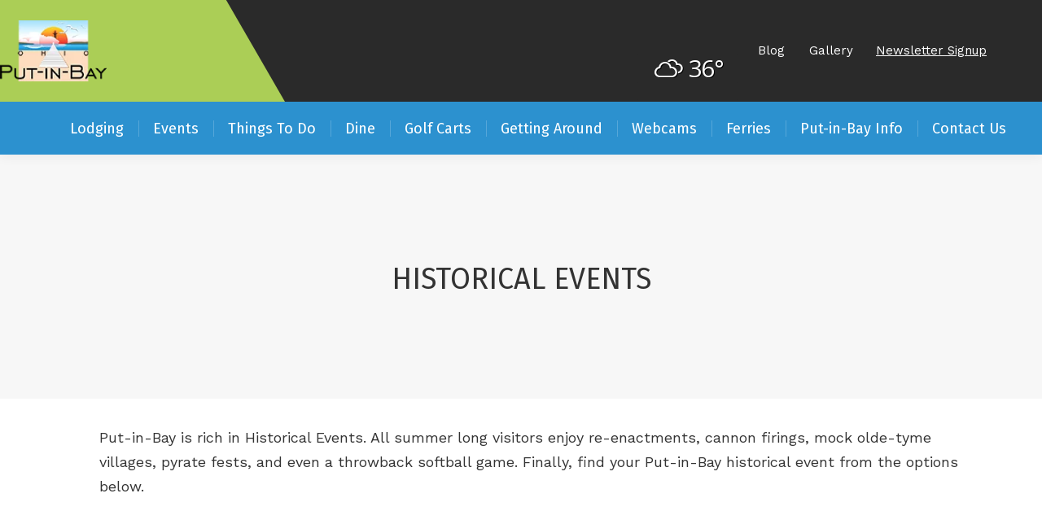

--- FILE ---
content_type: text/html; charset=UTF-8
request_url: https://putinbayohio.com/event-type/historical/
body_size: 31411
content:
<!DOCTYPE html>
<!--[if !(IE 6) | !(IE 7) | !(IE 8)  ]><!-->
<html lang="en-US" class="no-js">
<!--<![endif]-->
<head><meta charset="UTF-8" /><script>if(navigator.userAgent.match(/MSIE|Internet Explorer/i)||navigator.userAgent.match(/Trident\/7\..*?rv:11/i)){var href=document.location.href;if(!href.match(/[?&]nowprocket/)){if(href.indexOf("?")==-1){if(href.indexOf("#")==-1){document.location.href=href+"?nowprocket=1"}else{document.location.href=href.replace("#","?nowprocket=1#")}}else{if(href.indexOf("#")==-1){document.location.href=href+"&nowprocket=1"}else{document.location.href=href.replace("#","&nowprocket=1#")}}}}</script><script>(()=>{class RocketLazyLoadScripts{constructor(){this.v="2.0.3",this.userEvents=["keydown","keyup","mousedown","mouseup","mousemove","mouseover","mouseenter","mouseout","mouseleave","touchmove","touchstart","touchend","touchcancel","wheel","click","dblclick","input","visibilitychange"],this.attributeEvents=["onblur","onclick","oncontextmenu","ondblclick","onfocus","onmousedown","onmouseenter","onmouseleave","onmousemove","onmouseout","onmouseover","onmouseup","onmousewheel","onscroll","onsubmit"]}async t(){this.i(),this.o(),/iP(ad|hone)/.test(navigator.userAgent)&&this.h(),this.u(),this.l(this),this.m(),this.k(this),this.p(this),this._(),await Promise.all([this.R(),this.L()]),this.lastBreath=Date.now(),this.S(this),this.P(),this.D(),this.O(),this.M(),await this.C(this.delayedScripts.normal),await this.C(this.delayedScripts.defer),await this.C(this.delayedScripts.async),this.F("domReady"),await this.T(),await this.j(),await this.I(),this.F("windowLoad"),await this.A(),window.dispatchEvent(new Event("rocket-allScriptsLoaded")),this.everythingLoaded=!0,this.lastTouchEnd&&await new Promise((t=>setTimeout(t,500-Date.now()+this.lastTouchEnd))),this.H(),this.F("all"),this.U(),this.W()}i(){this.CSPIssue=sessionStorage.getItem("rocketCSPIssue"),document.addEventListener("securitypolicyviolation",(t=>{this.CSPIssue||"script-src-elem"!==t.violatedDirective||"data"!==t.blockedURI||(this.CSPIssue=!0,sessionStorage.setItem("rocketCSPIssue",!0))}),{isRocket:!0})}o(){window.addEventListener("pageshow",(t=>{this.persisted=t.persisted,this.realWindowLoadedFired=!0}),{isRocket:!0}),window.addEventListener("pagehide",(()=>{this.onFirstUserAction=null}),{isRocket:!0})}h(){let t;function e(e){t=e}window.addEventListener("touchstart",e,{isRocket:!0}),window.addEventListener("touchend",(function i(o){Math.abs(o.changedTouches[0].pageX-t.changedTouches[0].pageX)<10&&Math.abs(o.changedTouches[0].pageY-t.changedTouches[0].pageY)<10&&o.timeStamp-t.timeStamp<200&&(o.target.dispatchEvent(new PointerEvent("click",{target:o.target,bubbles:!0,cancelable:!0,detail:1})),event.preventDefault(),window.removeEventListener("touchstart",e,{isRocket:!0}),window.removeEventListener("touchend",i,{isRocket:!0}))}),{isRocket:!0})}q(t){this.userActionTriggered||("mousemove"!==t.type||this.firstMousemoveIgnored?"keyup"===t.type||"mouseover"===t.type||"mouseout"===t.type||(this.userActionTriggered=!0,this.onFirstUserAction&&this.onFirstUserAction()):this.firstMousemoveIgnored=!0),"click"===t.type&&t.preventDefault(),this.savedUserEvents.length>0&&(t.stopPropagation(),t.stopImmediatePropagation()),"touchstart"===this.lastEvent&&"touchend"===t.type&&(this.lastTouchEnd=Date.now()),"click"===t.type&&(this.lastTouchEnd=0),this.lastEvent=t.type,this.savedUserEvents.push(t)}u(){this.savedUserEvents=[],this.userEventHandler=this.q.bind(this),this.userEvents.forEach((t=>window.addEventListener(t,this.userEventHandler,{passive:!1,isRocket:!0})))}U(){this.userEvents.forEach((t=>window.removeEventListener(t,this.userEventHandler,{passive:!1,isRocket:!0}))),this.savedUserEvents.forEach((t=>{t.target.dispatchEvent(new window[t.constructor.name](t.type,t))}))}m(){this.eventsMutationObserver=new MutationObserver((t=>{const e="return false";for(const i of t){if("attributes"===i.type){const t=i.target.getAttribute(i.attributeName);t&&t!==e&&(i.target.setAttribute("data-rocket-"+i.attributeName,t),i.target["rocket"+i.attributeName]=new Function("event",t),i.target.setAttribute(i.attributeName,e))}"childList"===i.type&&i.addedNodes.forEach((t=>{if(t.nodeType===Node.ELEMENT_NODE)for(const i of t.attributes)this.attributeEvents.includes(i.name)&&i.value&&""!==i.value&&(t.setAttribute("data-rocket-"+i.name,i.value),t["rocket"+i.name]=new Function("event",i.value),t.setAttribute(i.name,e))}))}})),this.eventsMutationObserver.observe(document,{subtree:!0,childList:!0,attributeFilter:this.attributeEvents})}H(){this.eventsMutationObserver.disconnect(),this.attributeEvents.forEach((t=>{document.querySelectorAll("[data-rocket-"+t+"]").forEach((e=>{e.setAttribute(t,e.getAttribute("data-rocket-"+t)),e.removeAttribute("data-rocket-"+t)}))}))}k(t){Object.defineProperty(HTMLElement.prototype,"onclick",{get(){return this.rocketonclick||null},set(e){this.rocketonclick=e,this.setAttribute(t.everythingLoaded?"onclick":"data-rocket-onclick","this.rocketonclick(event)")}})}S(t){function e(e,i){let o=e[i];e[i]=null,Object.defineProperty(e,i,{get:()=>o,set(s){t.everythingLoaded?o=s:e["rocket"+i]=o=s}})}e(document,"onreadystatechange"),e(window,"onload"),e(window,"onpageshow");try{Object.defineProperty(document,"readyState",{get:()=>t.rocketReadyState,set(e){t.rocketReadyState=e},configurable:!0}),document.readyState="loading"}catch(t){console.log("WPRocket DJE readyState conflict, bypassing")}}l(t){this.originalAddEventListener=EventTarget.prototype.addEventListener,this.originalRemoveEventListener=EventTarget.prototype.removeEventListener,this.savedEventListeners=[],EventTarget.prototype.addEventListener=function(e,i,o){o&&o.isRocket||!t.B(e,this)&&!t.userEvents.includes(e)||t.B(e,this)&&!t.userActionTriggered||e.startsWith("rocket-")||t.everythingLoaded?t.originalAddEventListener.call(this,e,i,o):t.savedEventListeners.push({target:this,remove:!1,type:e,func:i,options:o})},EventTarget.prototype.removeEventListener=function(e,i,o){o&&o.isRocket||!t.B(e,this)&&!t.userEvents.includes(e)||t.B(e,this)&&!t.userActionTriggered||e.startsWith("rocket-")||t.everythingLoaded?t.originalRemoveEventListener.call(this,e,i,o):t.savedEventListeners.push({target:this,remove:!0,type:e,func:i,options:o})}}F(t){"all"===t&&(EventTarget.prototype.addEventListener=this.originalAddEventListener,EventTarget.prototype.removeEventListener=this.originalRemoveEventListener),this.savedEventListeners=this.savedEventListeners.filter((e=>{let i=e.type,o=e.target||window;return"domReady"===t&&"DOMContentLoaded"!==i&&"readystatechange"!==i||("windowLoad"===t&&"load"!==i&&"readystatechange"!==i&&"pageshow"!==i||(this.B(i,o)&&(i="rocket-"+i),e.remove?o.removeEventListener(i,e.func,e.options):o.addEventListener(i,e.func,e.options),!1))}))}p(t){let e;function i(e){return t.everythingLoaded?e:e.split(" ").map((t=>"load"===t||t.startsWith("load.")?"rocket-jquery-load":t)).join(" ")}function o(o){function s(e){const s=o.fn[e];o.fn[e]=o.fn.init.prototype[e]=function(){return this[0]===window&&t.userActionTriggered&&("string"==typeof arguments[0]||arguments[0]instanceof String?arguments[0]=i(arguments[0]):"object"==typeof arguments[0]&&Object.keys(arguments[0]).forEach((t=>{const e=arguments[0][t];delete arguments[0][t],arguments[0][i(t)]=e}))),s.apply(this,arguments),this}}if(o&&o.fn&&!t.allJQueries.includes(o)){const e={DOMContentLoaded:[],"rocket-DOMContentLoaded":[]};for(const t in e)document.addEventListener(t,(()=>{e[t].forEach((t=>t()))}),{isRocket:!0});o.fn.ready=o.fn.init.prototype.ready=function(i){function s(){parseInt(o.fn.jquery)>2?setTimeout((()=>i.bind(document)(o))):i.bind(document)(o)}return t.realDomReadyFired?!t.userActionTriggered||t.fauxDomReadyFired?s():e["rocket-DOMContentLoaded"].push(s):e.DOMContentLoaded.push(s),o([])},s("on"),s("one"),s("off"),t.allJQueries.push(o)}e=o}t.allJQueries=[],o(window.jQuery),Object.defineProperty(window,"jQuery",{get:()=>e,set(t){o(t)}})}P(){const t=new Map;document.write=document.writeln=function(e){const i=document.currentScript,o=document.createRange(),s=i.parentElement;let n=t.get(i);void 0===n&&(n=i.nextSibling,t.set(i,n));const c=document.createDocumentFragment();o.setStart(c,0),c.appendChild(o.createContextualFragment(e)),s.insertBefore(c,n)}}async R(){return new Promise((t=>{this.userActionTriggered?t():this.onFirstUserAction=t}))}async L(){return new Promise((t=>{document.addEventListener("DOMContentLoaded",(()=>{this.realDomReadyFired=!0,t()}),{isRocket:!0})}))}async I(){return this.realWindowLoadedFired?Promise.resolve():new Promise((t=>{window.addEventListener("load",t,{isRocket:!0})}))}M(){this.pendingScripts=[];this.scriptsMutationObserver=new MutationObserver((t=>{for(const e of t)e.addedNodes.forEach((t=>{"SCRIPT"!==t.tagName||t.noModule||t.isWPRocket||this.pendingScripts.push({script:t,promise:new Promise((e=>{const i=()=>{const i=this.pendingScripts.findIndex((e=>e.script===t));i>=0&&this.pendingScripts.splice(i,1),e()};t.addEventListener("load",i,{isRocket:!0}),t.addEventListener("error",i,{isRocket:!0}),setTimeout(i,1e3)}))})}))})),this.scriptsMutationObserver.observe(document,{childList:!0,subtree:!0})}async j(){await this.J(),this.pendingScripts.length?(await this.pendingScripts[0].promise,await this.j()):this.scriptsMutationObserver.disconnect()}D(){this.delayedScripts={normal:[],async:[],defer:[]},document.querySelectorAll("script[type$=rocketlazyloadscript]").forEach((t=>{t.hasAttribute("data-rocket-src")?t.hasAttribute("async")&&!1!==t.async?this.delayedScripts.async.push(t):t.hasAttribute("defer")&&!1!==t.defer||"module"===t.getAttribute("data-rocket-type")?this.delayedScripts.defer.push(t):this.delayedScripts.normal.push(t):this.delayedScripts.normal.push(t)}))}async _(){await this.L();let t=[];document.querySelectorAll("script[type$=rocketlazyloadscript][data-rocket-src]").forEach((e=>{let i=e.getAttribute("data-rocket-src");if(i&&!i.startsWith("data:")){i.startsWith("//")&&(i=location.protocol+i);try{const o=new URL(i).origin;o!==location.origin&&t.push({src:o,crossOrigin:e.crossOrigin||"module"===e.getAttribute("data-rocket-type")})}catch(t){}}})),t=[...new Map(t.map((t=>[JSON.stringify(t),t]))).values()],this.N(t,"preconnect")}async $(t){if(await this.G(),!0!==t.noModule||!("noModule"in HTMLScriptElement.prototype))return new Promise((e=>{let i;function o(){(i||t).setAttribute("data-rocket-status","executed"),e()}try{if(navigator.userAgent.includes("Firefox/")||""===navigator.vendor||this.CSPIssue)i=document.createElement("script"),[...t.attributes].forEach((t=>{let e=t.nodeName;"type"!==e&&("data-rocket-type"===e&&(e="type"),"data-rocket-src"===e&&(e="src"),i.setAttribute(e,t.nodeValue))})),t.text&&(i.text=t.text),t.nonce&&(i.nonce=t.nonce),i.hasAttribute("src")?(i.addEventListener("load",o,{isRocket:!0}),i.addEventListener("error",(()=>{i.setAttribute("data-rocket-status","failed-network"),e()}),{isRocket:!0}),setTimeout((()=>{i.isConnected||e()}),1)):(i.text=t.text,o()),i.isWPRocket=!0,t.parentNode.replaceChild(i,t);else{const i=t.getAttribute("data-rocket-type"),s=t.getAttribute("data-rocket-src");i?(t.type=i,t.removeAttribute("data-rocket-type")):t.removeAttribute("type"),t.addEventListener("load",o,{isRocket:!0}),t.addEventListener("error",(i=>{this.CSPIssue&&i.target.src.startsWith("data:")?(console.log("WPRocket: CSP fallback activated"),t.removeAttribute("src"),this.$(t).then(e)):(t.setAttribute("data-rocket-status","failed-network"),e())}),{isRocket:!0}),s?(t.fetchPriority="high",t.removeAttribute("data-rocket-src"),t.src=s):t.src="data:text/javascript;base64,"+window.btoa(unescape(encodeURIComponent(t.text)))}}catch(i){t.setAttribute("data-rocket-status","failed-transform"),e()}}));t.setAttribute("data-rocket-status","skipped")}async C(t){const e=t.shift();return e?(e.isConnected&&await this.$(e),this.C(t)):Promise.resolve()}O(){this.N([...this.delayedScripts.normal,...this.delayedScripts.defer,...this.delayedScripts.async],"preload")}N(t,e){this.trash=this.trash||[];let i=!0;var o=document.createDocumentFragment();t.forEach((t=>{const s=t.getAttribute&&t.getAttribute("data-rocket-src")||t.src;if(s&&!s.startsWith("data:")){const n=document.createElement("link");n.href=s,n.rel=e,"preconnect"!==e&&(n.as="script",n.fetchPriority=i?"high":"low"),t.getAttribute&&"module"===t.getAttribute("data-rocket-type")&&(n.crossOrigin=!0),t.crossOrigin&&(n.crossOrigin=t.crossOrigin),t.integrity&&(n.integrity=t.integrity),t.nonce&&(n.nonce=t.nonce),o.appendChild(n),this.trash.push(n),i=!1}})),document.head.appendChild(o)}W(){this.trash.forEach((t=>t.remove()))}async T(){try{document.readyState="interactive"}catch(t){}this.fauxDomReadyFired=!0;try{await this.G(),document.dispatchEvent(new Event("rocket-readystatechange")),await this.G(),document.rocketonreadystatechange&&document.rocketonreadystatechange(),await this.G(),document.dispatchEvent(new Event("rocket-DOMContentLoaded")),await this.G(),window.dispatchEvent(new Event("rocket-DOMContentLoaded"))}catch(t){console.error(t)}}async A(){try{document.readyState="complete"}catch(t){}try{await this.G(),document.dispatchEvent(new Event("rocket-readystatechange")),await this.G(),document.rocketonreadystatechange&&document.rocketonreadystatechange(),await this.G(),window.dispatchEvent(new Event("rocket-load")),await this.G(),window.rocketonload&&window.rocketonload(),await this.G(),this.allJQueries.forEach((t=>t(window).trigger("rocket-jquery-load"))),await this.G();const t=new Event("rocket-pageshow");t.persisted=this.persisted,window.dispatchEvent(t),await this.G(),window.rocketonpageshow&&window.rocketonpageshow({persisted:this.persisted})}catch(t){console.error(t)}}async G(){Date.now()-this.lastBreath>45&&(await this.J(),this.lastBreath=Date.now())}async J(){return document.hidden?new Promise((t=>setTimeout(t))):new Promise((t=>requestAnimationFrame(t)))}B(t,e){return e===document&&"readystatechange"===t||(e===document&&"DOMContentLoaded"===t||(e===window&&"DOMContentLoaded"===t||(e===window&&"load"===t||e===window&&"pageshow"===t)))}static run(){(new RocketLazyLoadScripts).t()}}RocketLazyLoadScripts.run()})();</script>
	
				<meta name="viewport" content="width=device-width, initial-scale=1, maximum-scale=1, user-scalable=0"/>
				<link rel="profile" href="https://gmpg.org/xfn/11" />
	<meta name='robots' content='index, follow, max-image-preview:large, max-snippet:-1, max-video-preview:-1' />

	<!-- This site is optimized with the Yoast SEO Premium plugin v26.7 (Yoast SEO v26.7) - https://yoast.com/wordpress/plugins/seo/ -->
	<title>Historical Events in Put-in-Bay - Put In Bay Ohio Summer History Events</title><link rel="preload" data-rocket-preload as="style" href="https://fonts.googleapis.com/css?family=Open%20Sans%3A300%2C400%2C500%2C600%2C700%2C800%7CUbuntu%7COpen%20Sans%7CRoboto%3A400%2C600%2C700%7CFira%20Sans%3A200%2C300%2C400%2C600%2C700%7CRoboto%20Condensed%3A400%2C600%2C700%7CWork%20Sans%3A400%2C600%2C700%7CRaleway%3A400%2C500%2C600%2C700&#038;subset=greek%2Clatin%2Cgreek-ext%2Cvietnamese%2Ccyrillic-ext%2Clatin-ext%2Ccyrillic&#038;display=swap" /><link rel="stylesheet" href="https://fonts.googleapis.com/css?family=Open%20Sans%3A300%2C400%2C500%2C600%2C700%2C800%7CUbuntu%7COpen%20Sans%7CRoboto%3A400%2C600%2C700%7CFira%20Sans%3A200%2C300%2C400%2C600%2C700%7CRoboto%20Condensed%3A400%2C600%2C700%7CWork%20Sans%3A400%2C600%2C700%7CRaleway%3A400%2C500%2C600%2C700&#038;subset=greek%2Clatin%2Cgreek-ext%2Cvietnamese%2Ccyrillic-ext%2Clatin-ext%2Ccyrillic&#038;display=swap" media="print" onload="this.media='all'" /><noscript><link rel="stylesheet" href="https://fonts.googleapis.com/css?family=Open%20Sans%3A300%2C400%2C500%2C600%2C700%2C800%7CUbuntu%7COpen%20Sans%7CRoboto%3A400%2C600%2C700%7CFira%20Sans%3A200%2C300%2C400%2C600%2C700%7CRoboto%20Condensed%3A400%2C600%2C700%7CWork%20Sans%3A400%2C600%2C700%7CRaleway%3A400%2C500%2C600%2C700&#038;subset=greek%2Clatin%2Cgreek-ext%2Cvietnamese%2Ccyrillic-ext%2Clatin-ext%2Ccyrillic&#038;display=swap" /></noscript>
	<meta name="description" content="Put-in-Bay features historical events and things to do all summer. Enjoy Lake Erie Battles, 1812 reinactments, and period actors. Also, cannon firings!" />
	<link rel="canonical" href="https://putinbayohio.com/event-type/historical/" />
	<link rel="next" href="https://putinbayohio.com/event-type/historical/page/2/" />
	<meta property="og:locale" content="en_US" />
	<meta property="og:type" content="article" />
	<meta property="og:title" content="Historical Events Archives" />
	<meta property="og:description" content="Put-in-Bay features historical events and things to do all summer. Enjoy Lake Erie Battles, 1812 reinactments, and period actors. Also, cannon firings!" />
	<meta property="og:url" content="https://putinbayohio.com/event-type/historical/" />
	<meta property="og:site_name" content="Put In Bay Ohio" />
	<meta name="twitter:card" content="summary_large_image" />
	<script type="application/ld+json" class="yoast-schema-graph">{"@context":"https://schema.org","@graph":[{"@type":"CollectionPage","@id":"https://putinbayohio.com/event-type/historical/","url":"https://putinbayohio.com/event-type/historical/","name":"Historical Events in Put-in-Bay - Put In Bay Ohio Summer History Events","isPartOf":{"@id":"https://putinbayohio.com/#website"},"primaryImageOfPage":{"@id":"https://putinbayohio.com/event-type/historical/#primaryimage"},"image":{"@id":"https://putinbayohio.com/event-type/historical/#primaryimage"},"thumbnailUrl":"https://putinbayohio.com/wp-content/webpc-passthru.php?src=https://putinbayohio.com/wp-content/uploads/2021/07/IMG_02131.jpg&amp;nocache=1","description":"Put-in-Bay features historical events and things to do all summer. Enjoy Lake Erie Battles, 1812 reinactments, and period actors. Also, cannon firings!","breadcrumb":{"@id":"https://putinbayohio.com/event-type/historical/#breadcrumb"},"inLanguage":"en-US"},{"@type":"ImageObject","inLanguage":"en-US","@id":"https://putinbayohio.com/event-type/historical/#primaryimage","url":"https://putinbayohio.com/wp-content/webpc-passthru.php?src=https://putinbayohio.com/wp-content/uploads/2021/07/IMG_02131.jpg&amp;nocache=1","contentUrl":"https://putinbayohio.com/wp-content/webpc-passthru.php?src=https://putinbayohio.com/wp-content/uploads/2021/07/IMG_02131.jpg&amp;nocache=1","width":480,"height":360},{"@type":"BreadcrumbList","@id":"https://putinbayohio.com/event-type/historical/#breadcrumb","itemListElement":[{"@type":"ListItem","position":1,"name":"Home","item":"https://putinbayohio.com/"},{"@type":"ListItem","position":2,"name":"Historical Events"}]},{"@type":"WebSite","@id":"https://putinbayohio.com/#website","url":"https://putinbayohio.com/","name":"Put In Bay Ohio","description":"Put-in-Bay Visitors Guide","publisher":{"@id":"https://putinbayohio.com/#organization"},"potentialAction":[{"@type":"SearchAction","target":{"@type":"EntryPoint","urlTemplate":"https://putinbayohio.com/?s={search_term_string}"},"query-input":{"@type":"PropertyValueSpecification","valueRequired":true,"valueName":"search_term_string"}}],"inLanguage":"en-US"},{"@type":"Organization","@id":"https://putinbayohio.com/#organization","name":"Put-in-Bay Ohio","url":"https://putinbayohio.com/","logo":{"@type":"ImageObject","inLanguage":"en-US","@id":"https://putinbayohio.com/#/schema/logo/image/","url":"https://putinbayohio.com/wp-content/webpc-passthru.php?src=https://putinbayohio.com/wp-content/uploads/2018/02/logo.png&amp;nocache=1","contentUrl":"https://putinbayohio.com/wp-content/webpc-passthru.php?src=https://putinbayohio.com/wp-content/uploads/2018/02/logo.png&amp;nocache=1","width":197,"height":62,"caption":"Put-in-Bay Ohio"},"image":{"@id":"https://putinbayohio.com/#/schema/logo/image/"},"sameAs":["https://www.facebook.com/putinbayohiofun/"]}]}</script>
	<!-- / Yoast SEO Premium plugin. -->


<script type="rocketlazyloadscript" data-rocket-type='application/javascript'  id='pys-version-script'>console.log('PixelYourSite Free version 11.1.5.2');</script>
<link rel='dns-prefetch' href='//maps.googleapis.com' />
<link rel='dns-prefetch' href='//fonts.googleapis.com' />
<link rel='dns-prefetch' href='//putinbayohio.com' />
<link href='https://fonts.gstatic.com' crossorigin rel='preconnect' />
<link href='https://putinbayohio.com' rel='preconnect' />
<link rel="alternate" type="application/rss+xml" title="Put In Bay Ohio &raquo; Feed" href="https://putinbayohio.com/feed/" />
<link rel="alternate" type="application/rss+xml" title="Put In Bay Ohio &raquo; Comments Feed" href="https://putinbayohio.com/comments/feed/" />
<link rel="alternate" type="application/rss+xml" title="Put In Bay Ohio &raquo; Historical Events Events Categories Feed" href="https://putinbayohio.com/event-type/historical/feed/" />
		<!-- This site uses the Google Analytics by MonsterInsights plugin v9.11.1 - Using Analytics tracking - https://www.monsterinsights.com/ -->
							<script type="rocketlazyloadscript" data-rocket-src="//www.googletagmanager.com/gtag/js?id=G-PCRWXK4KGF"  data-cfasync="false" data-wpfc-render="false" async></script>
			<script type="rocketlazyloadscript" data-cfasync="false" data-wpfc-render="false">
				var mi_version = '9.11.1';
				var mi_track_user = true;
				var mi_no_track_reason = '';
								var MonsterInsightsDefaultLocations = {"page_location":"https:\/\/putinbayohio.com\/event-type\/historical\/"};
								if ( typeof MonsterInsightsPrivacyGuardFilter === 'function' ) {
					var MonsterInsightsLocations = (typeof MonsterInsightsExcludeQuery === 'object') ? MonsterInsightsPrivacyGuardFilter( MonsterInsightsExcludeQuery ) : MonsterInsightsPrivacyGuardFilter( MonsterInsightsDefaultLocations );
				} else {
					var MonsterInsightsLocations = (typeof MonsterInsightsExcludeQuery === 'object') ? MonsterInsightsExcludeQuery : MonsterInsightsDefaultLocations;
				}

								var disableStrs = [
										'ga-disable-G-PCRWXK4KGF',
									];

				/* Function to detect opted out users */
				function __gtagTrackerIsOptedOut() {
					for (var index = 0; index < disableStrs.length; index++) {
						if (document.cookie.indexOf(disableStrs[index] + '=true') > -1) {
							return true;
						}
					}

					return false;
				}

				/* Disable tracking if the opt-out cookie exists. */
				if (__gtagTrackerIsOptedOut()) {
					for (var index = 0; index < disableStrs.length; index++) {
						window[disableStrs[index]] = true;
					}
				}

				/* Opt-out function */
				function __gtagTrackerOptout() {
					for (var index = 0; index < disableStrs.length; index++) {
						document.cookie = disableStrs[index] + '=true; expires=Thu, 31 Dec 2099 23:59:59 UTC; path=/';
						window[disableStrs[index]] = true;
					}
				}

				if ('undefined' === typeof gaOptout) {
					function gaOptout() {
						__gtagTrackerOptout();
					}
				}
								window.dataLayer = window.dataLayer || [];

				window.MonsterInsightsDualTracker = {
					helpers: {},
					trackers: {},
				};
				if (mi_track_user) {
					function __gtagDataLayer() {
						dataLayer.push(arguments);
					}

					function __gtagTracker(type, name, parameters) {
						if (!parameters) {
							parameters = {};
						}

						if (parameters.send_to) {
							__gtagDataLayer.apply(null, arguments);
							return;
						}

						if (type === 'event') {
														parameters.send_to = monsterinsights_frontend.v4_id;
							var hookName = name;
							if (typeof parameters['event_category'] !== 'undefined') {
								hookName = parameters['event_category'] + ':' + name;
							}

							if (typeof MonsterInsightsDualTracker.trackers[hookName] !== 'undefined') {
								MonsterInsightsDualTracker.trackers[hookName](parameters);
							} else {
								__gtagDataLayer('event', name, parameters);
							}
							
						} else {
							__gtagDataLayer.apply(null, arguments);
						}
					}

					__gtagTracker('js', new Date());
					__gtagTracker('set', {
						'developer_id.dZGIzZG': true,
											});
					if ( MonsterInsightsLocations.page_location ) {
						__gtagTracker('set', MonsterInsightsLocations);
					}
										__gtagTracker('config', 'G-PCRWXK4KGF', {"forceSSL":"true"} );
										window.gtag = __gtagTracker;										(function () {
						/* https://developers.google.com/analytics/devguides/collection/analyticsjs/ */
						/* ga and __gaTracker compatibility shim. */
						var noopfn = function () {
							return null;
						};
						var newtracker = function () {
							return new Tracker();
						};
						var Tracker = function () {
							return null;
						};
						var p = Tracker.prototype;
						p.get = noopfn;
						p.set = noopfn;
						p.send = function () {
							var args = Array.prototype.slice.call(arguments);
							args.unshift('send');
							__gaTracker.apply(null, args);
						};
						var __gaTracker = function () {
							var len = arguments.length;
							if (len === 0) {
								return;
							}
							var f = arguments[len - 1];
							if (typeof f !== 'object' || f === null || typeof f.hitCallback !== 'function') {
								if ('send' === arguments[0]) {
									var hitConverted, hitObject = false, action;
									if ('event' === arguments[1]) {
										if ('undefined' !== typeof arguments[3]) {
											hitObject = {
												'eventAction': arguments[3],
												'eventCategory': arguments[2],
												'eventLabel': arguments[4],
												'value': arguments[5] ? arguments[5] : 1,
											}
										}
									}
									if ('pageview' === arguments[1]) {
										if ('undefined' !== typeof arguments[2]) {
											hitObject = {
												'eventAction': 'page_view',
												'page_path': arguments[2],
											}
										}
									}
									if (typeof arguments[2] === 'object') {
										hitObject = arguments[2];
									}
									if (typeof arguments[5] === 'object') {
										Object.assign(hitObject, arguments[5]);
									}
									if ('undefined' !== typeof arguments[1].hitType) {
										hitObject = arguments[1];
										if ('pageview' === hitObject.hitType) {
											hitObject.eventAction = 'page_view';
										}
									}
									if (hitObject) {
										action = 'timing' === arguments[1].hitType ? 'timing_complete' : hitObject.eventAction;
										hitConverted = mapArgs(hitObject);
										__gtagTracker('event', action, hitConverted);
									}
								}
								return;
							}

							function mapArgs(args) {
								var arg, hit = {};
								var gaMap = {
									'eventCategory': 'event_category',
									'eventAction': 'event_action',
									'eventLabel': 'event_label',
									'eventValue': 'event_value',
									'nonInteraction': 'non_interaction',
									'timingCategory': 'event_category',
									'timingVar': 'name',
									'timingValue': 'value',
									'timingLabel': 'event_label',
									'page': 'page_path',
									'location': 'page_location',
									'title': 'page_title',
									'referrer' : 'page_referrer',
								};
								for (arg in args) {
																		if (!(!args.hasOwnProperty(arg) || !gaMap.hasOwnProperty(arg))) {
										hit[gaMap[arg]] = args[arg];
									} else {
										hit[arg] = args[arg];
									}
								}
								return hit;
							}

							try {
								f.hitCallback();
							} catch (ex) {
							}
						};
						__gaTracker.create = newtracker;
						__gaTracker.getByName = newtracker;
						__gaTracker.getAll = function () {
							return [];
						};
						__gaTracker.remove = noopfn;
						__gaTracker.loaded = true;
						window['__gaTracker'] = __gaTracker;
					})();
									} else {
										console.log("");
					(function () {
						function __gtagTracker() {
							return null;
						}

						window['__gtagTracker'] = __gtagTracker;
						window['gtag'] = __gtagTracker;
					})();
									}
			</script>
							<!-- / Google Analytics by MonsterInsights -->
		<style id='wp-img-auto-sizes-contain-inline-css'>
img:is([sizes=auto i],[sizes^="auto," i]){contain-intrinsic-size:3000px 1500px}
/*# sourceURL=wp-img-auto-sizes-contain-inline-css */
</style>

<link data-minify="1" rel='stylesheet' id='twbbwg-global-css' href='https://putinbayohio.com/wp-content/cache/background-css/1/putinbayohio.com/wp-content/cache/min/1/wp-content/plugins/photo-gallery/booster/assets/css/global.css?ver=1768978738&wpr_t=1769027286' media='all' />
<style id='wp-emoji-styles-inline-css'>

	img.wp-smiley, img.emoji {
		display: inline !important;
		border: none !important;
		box-shadow: none !important;
		height: 1em !important;
		width: 1em !important;
		margin: 0 0.07em !important;
		vertical-align: -0.1em !important;
		background: none !important;
		padding: 0 !important;
	}
/*# sourceURL=wp-emoji-styles-inline-css */
</style>
<link rel='stylesheet' id='wp-block-library-css' href='https://putinbayohio.com/wp-includes/css/dist/block-library/style.min.css?ver=e50cfa49008d7d355391493acbed538a' media='all' />
<style id='wp-block-library-theme-inline-css'>
.wp-block-audio :where(figcaption){color:#555;font-size:13px;text-align:center}.is-dark-theme .wp-block-audio :where(figcaption){color:#ffffffa6}.wp-block-audio{margin:0 0 1em}.wp-block-code{border:1px solid #ccc;border-radius:4px;font-family:Menlo,Consolas,monaco,monospace;padding:.8em 1em}.wp-block-embed :where(figcaption){color:#555;font-size:13px;text-align:center}.is-dark-theme .wp-block-embed :where(figcaption){color:#ffffffa6}.wp-block-embed{margin:0 0 1em}.blocks-gallery-caption{color:#555;font-size:13px;text-align:center}.is-dark-theme .blocks-gallery-caption{color:#ffffffa6}:root :where(.wp-block-image figcaption){color:#555;font-size:13px;text-align:center}.is-dark-theme :root :where(.wp-block-image figcaption){color:#ffffffa6}.wp-block-image{margin:0 0 1em}.wp-block-pullquote{border-bottom:4px solid;border-top:4px solid;color:currentColor;margin-bottom:1.75em}.wp-block-pullquote :where(cite),.wp-block-pullquote :where(footer),.wp-block-pullquote__citation{color:currentColor;font-size:.8125em;font-style:normal;text-transform:uppercase}.wp-block-quote{border-left:.25em solid;margin:0 0 1.75em;padding-left:1em}.wp-block-quote cite,.wp-block-quote footer{color:currentColor;font-size:.8125em;font-style:normal;position:relative}.wp-block-quote:where(.has-text-align-right){border-left:none;border-right:.25em solid;padding-left:0;padding-right:1em}.wp-block-quote:where(.has-text-align-center){border:none;padding-left:0}.wp-block-quote.is-large,.wp-block-quote.is-style-large,.wp-block-quote:where(.is-style-plain){border:none}.wp-block-search .wp-block-search__label{font-weight:700}.wp-block-search__button{border:1px solid #ccc;padding:.375em .625em}:where(.wp-block-group.has-background){padding:1.25em 2.375em}.wp-block-separator.has-css-opacity{opacity:.4}.wp-block-separator{border:none;border-bottom:2px solid;margin-left:auto;margin-right:auto}.wp-block-separator.has-alpha-channel-opacity{opacity:1}.wp-block-separator:not(.is-style-wide):not(.is-style-dots){width:100px}.wp-block-separator.has-background:not(.is-style-dots){border-bottom:none;height:1px}.wp-block-separator.has-background:not(.is-style-wide):not(.is-style-dots){height:2px}.wp-block-table{margin:0 0 1em}.wp-block-table td,.wp-block-table th{word-break:normal}.wp-block-table :where(figcaption){color:#555;font-size:13px;text-align:center}.is-dark-theme .wp-block-table :where(figcaption){color:#ffffffa6}.wp-block-video :where(figcaption){color:#555;font-size:13px;text-align:center}.is-dark-theme .wp-block-video :where(figcaption){color:#ffffffa6}.wp-block-video{margin:0 0 1em}:root :where(.wp-block-template-part.has-background){margin-bottom:0;margin-top:0;padding:1.25em 2.375em}
/*# sourceURL=/wp-includes/css/dist/block-library/theme.min.css */
</style>
<style id='classic-theme-styles-inline-css'>
/*! This file is auto-generated */
.wp-block-button__link{color:#fff;background-color:#32373c;border-radius:9999px;box-shadow:none;text-decoration:none;padding:calc(.667em + 2px) calc(1.333em + 2px);font-size:1.125em}.wp-block-file__button{background:#32373c;color:#fff;text-decoration:none}
/*# sourceURL=/wp-includes/css/classic-themes.min.css */
</style>
<style id='global-styles-inline-css'>
:root{--wp--preset--aspect-ratio--square: 1;--wp--preset--aspect-ratio--4-3: 4/3;--wp--preset--aspect-ratio--3-4: 3/4;--wp--preset--aspect-ratio--3-2: 3/2;--wp--preset--aspect-ratio--2-3: 2/3;--wp--preset--aspect-ratio--16-9: 16/9;--wp--preset--aspect-ratio--9-16: 9/16;--wp--preset--color--black: #000000;--wp--preset--color--cyan-bluish-gray: #abb8c3;--wp--preset--color--white: #FFF;--wp--preset--color--pale-pink: #f78da7;--wp--preset--color--vivid-red: #cf2e2e;--wp--preset--color--luminous-vivid-orange: #ff6900;--wp--preset--color--luminous-vivid-amber: #fcb900;--wp--preset--color--light-green-cyan: #7bdcb5;--wp--preset--color--vivid-green-cyan: #00d084;--wp--preset--color--pale-cyan-blue: #8ed1fc;--wp--preset--color--vivid-cyan-blue: #0693e3;--wp--preset--color--vivid-purple: #9b51e0;--wp--preset--color--accent: #333333;--wp--preset--color--dark-gray: #111;--wp--preset--color--light-gray: #767676;--wp--preset--gradient--vivid-cyan-blue-to-vivid-purple: linear-gradient(135deg,rgb(6,147,227) 0%,rgb(155,81,224) 100%);--wp--preset--gradient--light-green-cyan-to-vivid-green-cyan: linear-gradient(135deg,rgb(122,220,180) 0%,rgb(0,208,130) 100%);--wp--preset--gradient--luminous-vivid-amber-to-luminous-vivid-orange: linear-gradient(135deg,rgb(252,185,0) 0%,rgb(255,105,0) 100%);--wp--preset--gradient--luminous-vivid-orange-to-vivid-red: linear-gradient(135deg,rgb(255,105,0) 0%,rgb(207,46,46) 100%);--wp--preset--gradient--very-light-gray-to-cyan-bluish-gray: linear-gradient(135deg,rgb(238,238,238) 0%,rgb(169,184,195) 100%);--wp--preset--gradient--cool-to-warm-spectrum: linear-gradient(135deg,rgb(74,234,220) 0%,rgb(151,120,209) 20%,rgb(207,42,186) 40%,rgb(238,44,130) 60%,rgb(251,105,98) 80%,rgb(254,248,76) 100%);--wp--preset--gradient--blush-light-purple: linear-gradient(135deg,rgb(255,206,236) 0%,rgb(152,150,240) 100%);--wp--preset--gradient--blush-bordeaux: linear-gradient(135deg,rgb(254,205,165) 0%,rgb(254,45,45) 50%,rgb(107,0,62) 100%);--wp--preset--gradient--luminous-dusk: linear-gradient(135deg,rgb(255,203,112) 0%,rgb(199,81,192) 50%,rgb(65,88,208) 100%);--wp--preset--gradient--pale-ocean: linear-gradient(135deg,rgb(255,245,203) 0%,rgb(182,227,212) 50%,rgb(51,167,181) 100%);--wp--preset--gradient--electric-grass: linear-gradient(135deg,rgb(202,248,128) 0%,rgb(113,206,126) 100%);--wp--preset--gradient--midnight: linear-gradient(135deg,rgb(2,3,129) 0%,rgb(40,116,252) 100%);--wp--preset--font-size--small: 13px;--wp--preset--font-size--medium: 20px;--wp--preset--font-size--large: 36px;--wp--preset--font-size--x-large: 42px;--wp--preset--spacing--20: 0.44rem;--wp--preset--spacing--30: 0.67rem;--wp--preset--spacing--40: 1rem;--wp--preset--spacing--50: 1.5rem;--wp--preset--spacing--60: 2.25rem;--wp--preset--spacing--70: 3.38rem;--wp--preset--spacing--80: 5.06rem;--wp--preset--shadow--natural: 6px 6px 9px rgba(0, 0, 0, 0.2);--wp--preset--shadow--deep: 12px 12px 50px rgba(0, 0, 0, 0.4);--wp--preset--shadow--sharp: 6px 6px 0px rgba(0, 0, 0, 0.2);--wp--preset--shadow--outlined: 6px 6px 0px -3px rgb(255, 255, 255), 6px 6px rgb(0, 0, 0);--wp--preset--shadow--crisp: 6px 6px 0px rgb(0, 0, 0);}:where(.is-layout-flex){gap: 0.5em;}:where(.is-layout-grid){gap: 0.5em;}body .is-layout-flex{display: flex;}.is-layout-flex{flex-wrap: wrap;align-items: center;}.is-layout-flex > :is(*, div){margin: 0;}body .is-layout-grid{display: grid;}.is-layout-grid > :is(*, div){margin: 0;}:where(.wp-block-columns.is-layout-flex){gap: 2em;}:where(.wp-block-columns.is-layout-grid){gap: 2em;}:where(.wp-block-post-template.is-layout-flex){gap: 1.25em;}:where(.wp-block-post-template.is-layout-grid){gap: 1.25em;}.has-black-color{color: var(--wp--preset--color--black) !important;}.has-cyan-bluish-gray-color{color: var(--wp--preset--color--cyan-bluish-gray) !important;}.has-white-color{color: var(--wp--preset--color--white) !important;}.has-pale-pink-color{color: var(--wp--preset--color--pale-pink) !important;}.has-vivid-red-color{color: var(--wp--preset--color--vivid-red) !important;}.has-luminous-vivid-orange-color{color: var(--wp--preset--color--luminous-vivid-orange) !important;}.has-luminous-vivid-amber-color{color: var(--wp--preset--color--luminous-vivid-amber) !important;}.has-light-green-cyan-color{color: var(--wp--preset--color--light-green-cyan) !important;}.has-vivid-green-cyan-color{color: var(--wp--preset--color--vivid-green-cyan) !important;}.has-pale-cyan-blue-color{color: var(--wp--preset--color--pale-cyan-blue) !important;}.has-vivid-cyan-blue-color{color: var(--wp--preset--color--vivid-cyan-blue) !important;}.has-vivid-purple-color{color: var(--wp--preset--color--vivid-purple) !important;}.has-black-background-color{background-color: var(--wp--preset--color--black) !important;}.has-cyan-bluish-gray-background-color{background-color: var(--wp--preset--color--cyan-bluish-gray) !important;}.has-white-background-color{background-color: var(--wp--preset--color--white) !important;}.has-pale-pink-background-color{background-color: var(--wp--preset--color--pale-pink) !important;}.has-vivid-red-background-color{background-color: var(--wp--preset--color--vivid-red) !important;}.has-luminous-vivid-orange-background-color{background-color: var(--wp--preset--color--luminous-vivid-orange) !important;}.has-luminous-vivid-amber-background-color{background-color: var(--wp--preset--color--luminous-vivid-amber) !important;}.has-light-green-cyan-background-color{background-color: var(--wp--preset--color--light-green-cyan) !important;}.has-vivid-green-cyan-background-color{background-color: var(--wp--preset--color--vivid-green-cyan) !important;}.has-pale-cyan-blue-background-color{background-color: var(--wp--preset--color--pale-cyan-blue) !important;}.has-vivid-cyan-blue-background-color{background-color: var(--wp--preset--color--vivid-cyan-blue) !important;}.has-vivid-purple-background-color{background-color: var(--wp--preset--color--vivid-purple) !important;}.has-black-border-color{border-color: var(--wp--preset--color--black) !important;}.has-cyan-bluish-gray-border-color{border-color: var(--wp--preset--color--cyan-bluish-gray) !important;}.has-white-border-color{border-color: var(--wp--preset--color--white) !important;}.has-pale-pink-border-color{border-color: var(--wp--preset--color--pale-pink) !important;}.has-vivid-red-border-color{border-color: var(--wp--preset--color--vivid-red) !important;}.has-luminous-vivid-orange-border-color{border-color: var(--wp--preset--color--luminous-vivid-orange) !important;}.has-luminous-vivid-amber-border-color{border-color: var(--wp--preset--color--luminous-vivid-amber) !important;}.has-light-green-cyan-border-color{border-color: var(--wp--preset--color--light-green-cyan) !important;}.has-vivid-green-cyan-border-color{border-color: var(--wp--preset--color--vivid-green-cyan) !important;}.has-pale-cyan-blue-border-color{border-color: var(--wp--preset--color--pale-cyan-blue) !important;}.has-vivid-cyan-blue-border-color{border-color: var(--wp--preset--color--vivid-cyan-blue) !important;}.has-vivid-purple-border-color{border-color: var(--wp--preset--color--vivid-purple) !important;}.has-vivid-cyan-blue-to-vivid-purple-gradient-background{background: var(--wp--preset--gradient--vivid-cyan-blue-to-vivid-purple) !important;}.has-light-green-cyan-to-vivid-green-cyan-gradient-background{background: var(--wp--preset--gradient--light-green-cyan-to-vivid-green-cyan) !important;}.has-luminous-vivid-amber-to-luminous-vivid-orange-gradient-background{background: var(--wp--preset--gradient--luminous-vivid-amber-to-luminous-vivid-orange) !important;}.has-luminous-vivid-orange-to-vivid-red-gradient-background{background: var(--wp--preset--gradient--luminous-vivid-orange-to-vivid-red) !important;}.has-very-light-gray-to-cyan-bluish-gray-gradient-background{background: var(--wp--preset--gradient--very-light-gray-to-cyan-bluish-gray) !important;}.has-cool-to-warm-spectrum-gradient-background{background: var(--wp--preset--gradient--cool-to-warm-spectrum) !important;}.has-blush-light-purple-gradient-background{background: var(--wp--preset--gradient--blush-light-purple) !important;}.has-blush-bordeaux-gradient-background{background: var(--wp--preset--gradient--blush-bordeaux) !important;}.has-luminous-dusk-gradient-background{background: var(--wp--preset--gradient--luminous-dusk) !important;}.has-pale-ocean-gradient-background{background: var(--wp--preset--gradient--pale-ocean) !important;}.has-electric-grass-gradient-background{background: var(--wp--preset--gradient--electric-grass) !important;}.has-midnight-gradient-background{background: var(--wp--preset--gradient--midnight) !important;}.has-small-font-size{font-size: var(--wp--preset--font-size--small) !important;}.has-medium-font-size{font-size: var(--wp--preset--font-size--medium) !important;}.has-large-font-size{font-size: var(--wp--preset--font-size--large) !important;}.has-x-large-font-size{font-size: var(--wp--preset--font-size--x-large) !important;}
:where(.wp-block-post-template.is-layout-flex){gap: 1.25em;}:where(.wp-block-post-template.is-layout-grid){gap: 1.25em;}
:where(.wp-block-term-template.is-layout-flex){gap: 1.25em;}:where(.wp-block-term-template.is-layout-grid){gap: 1.25em;}
:where(.wp-block-columns.is-layout-flex){gap: 2em;}:where(.wp-block-columns.is-layout-grid){gap: 2em;}
:root :where(.wp-block-pullquote){font-size: 1.5em;line-height: 1.6;}
/*# sourceURL=global-styles-inline-css */
</style>
<link data-minify="1" rel='stylesheet' id='bwg_fonts-css' href='https://putinbayohio.com/wp-content/cache/min/1/wp-content/plugins/photo-gallery/css/bwg-fonts/fonts.css?ver=1768978738' media='all' />
<link rel='stylesheet' id='sumoselect-css' href='https://putinbayohio.com/wp-content/plugins/photo-gallery/css/sumoselect.min.css?ver=3.4.6' media='all' />
<link rel='stylesheet' id='mCustomScrollbar-css' href='https://putinbayohio.com/wp-content/plugins/photo-gallery/css/jquery.mCustomScrollbar.min.css?ver=3.1.5' media='all' />

<link rel='stylesheet' id='bwg_frontend-css' href='https://putinbayohio.com/wp-content/cache/background-css/1/putinbayohio.com/wp-content/plugins/photo-gallery/css/styles.min.css?ver=1.8.35&wpr_t=1769027286' media='all' />
<link data-minify="1" rel='stylesheet' id='dashicons-css' href='https://putinbayohio.com/wp-content/cache/min/1/wp-includes/css/dashicons.min.css?ver=1768978738' media='all' />
<link data-minify="1" rel='stylesheet' id='simple-banner-style-css' href='https://putinbayohio.com/wp-content/cache/min/1/wp-content/plugins/simple-banner/simple-banner.css?ver=1768978738' media='all' />
<link rel='stylesheet' id='weather-atlas-public-css' href='https://putinbayohio.com/wp-content/plugins/weather-atlas/public/css/weather-atlas-public.min.css?ver=3.0.4' media='all' />
<link data-minify="1" rel='stylesheet' id='weather-icons-css' href='https://putinbayohio.com/wp-content/cache/min/1/wp-content/plugins/weather-atlas/public/font/weather-icons/weather-icons.min.css?ver=1768978738' media='all' />

<link data-minify="1" rel='stylesheet' id='mr-frontend-style-css' href='https://putinbayohio.com/wp-content/cache/min/1/wp-content/plugins/multi-rating/assets/css/frontend.css?ver=1768978738' media='all' />
<style id='mr-frontend-style-inline-css'>
		.mr-star-hover {
			color: #ffba00 !important;
		}
		.mr-star-full, .mr-star-half, .mr-star-empty {
			color: #ffba00;
		}
		.mr-error {
			color: #EC6464;
		}
		
/*# sourceURL=mr-frontend-style-inline-css */
</style>
<link rel='stylesheet' id='jquery-ui-style-css' href='https://putinbayohio.com/wp-content/cache/background-css/1/putinbayohio.com/wp-content/themes/putinbay/assets/jquery-ui.css?ver=1.12.1&wpr_t=1769027286' media='1' />
<link data-minify="1" rel='stylesheet' id='the7-font-css' href='https://putinbayohio.com/wp-content/cache/min/1/wp-content/themes/dt-the7/fonts/icomoon-the7-font/icomoon-the7-font.min.css?ver=1768978738' media='all' />
<link data-minify="1" rel='stylesheet' id='the7-awesome-fonts-css' href='https://putinbayohio.com/wp-content/cache/min/1/wp-content/themes/dt-the7/fonts/FontAwesome/css/all.min.css?ver=1768978738' media='all' />
<link rel='stylesheet' id='the7-awesome-fonts-back-css' href='https://putinbayohio.com/wp-content/themes/dt-the7/fonts/FontAwesome/back-compat.min.css?ver=14.0.2.1' media='all' />
<link data-minify="1" rel='stylesheet' id='the7-Defaults-css' href='https://putinbayohio.com/wp-content/cache/min/1/wp-content/uploads/smile_fonts/Defaults/Defaults.css?ver=1768978738' media='all' />
<link data-minify="1" rel='stylesheet' id='style_provide-css' href='https://putinbayohio.com/wp-content/cache/background-css/1/putinbayohio.com/wp-content/cache/min/1/wp-content/plugins/provide-support-live-chat/etc/css/f7style.css?ver=1768978738&wpr_t=1769027286' media='all' />

<link rel='stylesheet' id='dt-main-css' href='https://putinbayohio.com/wp-content/themes/dt-the7/css/main.min.css?ver=14.0.2.1' media='all' />
<link rel='stylesheet' id='the7-custom-scrollbar-css' href='https://putinbayohio.com/wp-content/themes/dt-the7/lib/custom-scrollbar/custom-scrollbar.min.css?ver=14.0.2.1' media='all' />
<link rel='stylesheet' id='the7-core-css' href='https://putinbayohio.com/wp-content/plugins/dt-the7-core/assets/css/post-type.min.css?ver=2.7.12' media='all' />
<link data-minify="1" rel='stylesheet' id='the7-css-vars-css' href='https://putinbayohio.com/wp-content/cache/min/1/wp-content/uploads/the7-css/css-vars.css?ver=1768978738' media='all' />
<link data-minify="1" rel='stylesheet' id='dt-custom-css' href='https://putinbayohio.com/wp-content/cache/min/1/wp-content/uploads/the7-css/custom.css?ver=1768978738' media='all' />
<link data-minify="1" rel='stylesheet' id='dt-media-css' href='https://putinbayohio.com/wp-content/cache/min/1/wp-content/uploads/the7-css/media.css?ver=1768978738' media='all' />
<link data-minify="1" rel='stylesheet' id='the7-mega-menu-css' href='https://putinbayohio.com/wp-content/cache/min/1/wp-content/uploads/the7-css/mega-menu.css?ver=1768978738' media='all' />
<link data-minify="1" rel='stylesheet' id='the7-elements-albums-portfolio-css' href='https://putinbayohio.com/wp-content/cache/min/1/wp-content/uploads/the7-css/the7-elements-albums-portfolio.css?ver=1768978738' media='all' />
<link data-minify="1" rel='stylesheet' id='the7-elements-css' href='https://putinbayohio.com/wp-content/cache/min/1/wp-content/uploads/the7-css/post-type-dynamic.css?ver=1768978738' media='all' />
<link data-minify="1" rel='stylesheet' id='style-css' href='https://putinbayohio.com/wp-content/cache/background-css/1/putinbayohio.com/wp-content/cache/min/1/wp-content/themes/putinbay/style.css?ver=1768978738&wpr_t=1769027286' media='all' />
<link rel='stylesheet' id='the7-elementor-global-css' href='https://putinbayohio.com/wp-content/themes/dt-the7/css/compatibility/elementor/elementor-global.min.css?ver=14.0.2.1' media='all' />
<link rel='stylesheet' id='putin-owl-css-css' href='https://putinbayohio.com/wp-content/cache/background-css/1/putinbayohio.com/wp-content/plugins/putinbay/public/css/owl.carousel.min.css?ver=2.3.4&wpr_t=1769027286' media='all' />
<link data-minify="1" rel='stylesheet' id='putin-public-css-css' href='https://putinbayohio.com/wp-content/cache/background-css/1/putinbayohio.com/wp-content/cache/min/1/wp-content/plugins/putinbay/public/css/putinbay-public.css?ver=1768978738&wpr_t=1769027286' media='all' />
<link data-minify="1" rel='stylesheet' id='rich-reviews-css' href='https://putinbayohio.com/wp-content/cache/min/1/wp-content/plugins/rich-reviews/css/rich-reviews.css?ver=1768978738' media='all' />
<script type="rocketlazyloadscript" data-rocket-src="https://putinbayohio.com/wp-includes/js/jquery/jquery.min.js?ver=3.7.1" id="jquery-core-js"></script>
<script type="rocketlazyloadscript" data-rocket-src="https://putinbayohio.com/wp-includes/js/jquery/jquery-migrate.min.js?ver=3.4.1" id="jquery-migrate-js"></script>
<script type="rocketlazyloadscript" data-minify="1" data-rocket-src="https://putinbayohio.com/wp-content/cache/min/1/wp-content/plugins/photo-gallery/booster/assets/js/circle-progress.js?ver=1768978738" id="twbbwg-circle-js"></script>
<script id="twbbwg-global-js-extra">
var twb = {"nonce":"5e75a01222","ajax_url":"https://putinbayohio.com/wp-admin/admin-ajax.php","plugin_url":"https://putinbayohio.com/wp-content/plugins/photo-gallery/booster","href":"https://putinbayohio.com/wp-admin/admin.php?page=twbbwg_photo-gallery"};
var twb = {"nonce":"5e75a01222","ajax_url":"https://putinbayohio.com/wp-admin/admin-ajax.php","plugin_url":"https://putinbayohio.com/wp-content/plugins/photo-gallery/booster","href":"https://putinbayohio.com/wp-admin/admin.php?page=twbbwg_photo-gallery"};
//# sourceURL=twbbwg-global-js-extra
</script>
<script type="rocketlazyloadscript" data-minify="1" data-rocket-src="https://putinbayohio.com/wp-content/cache/min/1/wp-content/plugins/photo-gallery/booster/assets/js/global.js?ver=1768978738" id="twbbwg-global-js"></script>
<script type="rocketlazyloadscript" data-rocket-src="https://putinbayohio.com/wp-content/plugins/google-analytics-for-wordpress/assets/js/frontend-gtag.min.js?ver=9.11.1" id="monsterinsights-frontend-script-js" async data-wp-strategy="async"></script>
<script data-cfasync="false" data-wpfc-render="false" id='monsterinsights-frontend-script-js-extra'>var monsterinsights_frontend = {"js_events_tracking":"true","download_extensions":"doc,pdf,ppt,zip,xls,docx,pptx,xlsx","inbound_paths":"[]","home_url":"https:\/\/putinbayohio.com","hash_tracking":"false","v4_id":"G-PCRWXK4KGF"};</script>
<script type="rocketlazyloadscript" data-rocket-src="https://putinbayohio.com/wp-content/plugins/photo-gallery/js/jquery.sumoselect.min.js?ver=3.4.6" id="sumoselect-js"></script>
<script type="rocketlazyloadscript" data-rocket-src="https://putinbayohio.com/wp-content/plugins/photo-gallery/js/tocca.min.js?ver=2.0.9" id="bwg_mobile-js"></script>
<script type="rocketlazyloadscript" data-rocket-src="https://putinbayohio.com/wp-content/plugins/photo-gallery/js/jquery.mCustomScrollbar.concat.min.js?ver=3.1.5" id="mCustomScrollbar-js"></script>
<script type="rocketlazyloadscript" data-rocket-src="https://putinbayohio.com/wp-content/plugins/photo-gallery/js/jquery.fullscreen.min.js?ver=0.6.0" id="jquery-fullscreen-js"></script>
<script id="bwg_frontend-js-extra">
var bwg_objectsL10n = {"bwg_field_required":"field is required.","bwg_mail_validation":"This is not a valid email address.","bwg_search_result":"There are no images matching your search.","bwg_select_tag":"Select Tag","bwg_order_by":"Order By","bwg_search":"Search","bwg_show_ecommerce":"Show Ecommerce","bwg_hide_ecommerce":"Hide Ecommerce","bwg_show_comments":"Show Comments","bwg_hide_comments":"Hide Comments","bwg_restore":"Restore","bwg_maximize":"Maximize","bwg_fullscreen":"Fullscreen","bwg_exit_fullscreen":"Exit Fullscreen","bwg_search_tag":"SEARCH...","bwg_tag_no_match":"No tags found","bwg_all_tags_selected":"All tags selected","bwg_tags_selected":"tags selected","play":"Play","pause":"Pause","is_pro":"","bwg_play":"Play","bwg_pause":"Pause","bwg_hide_info":"Hide info","bwg_show_info":"Show info","bwg_hide_rating":"Hide rating","bwg_show_rating":"Show rating","ok":"Ok","cancel":"Cancel","select_all":"Select all","lazy_load":"0","lazy_loader":"https://putinbayohio.com/wp-content/plugins/photo-gallery/images/ajax_loader.png","front_ajax":"0","bwg_tag_see_all":"see all tags","bwg_tag_see_less":"see less tags"};
//# sourceURL=bwg_frontend-js-extra
</script>
<script type="rocketlazyloadscript" data-rocket-src="https://putinbayohio.com/wp-content/plugins/photo-gallery/js/scripts.min.js?ver=1.8.35" id="bwg_frontend-js"></script>
<script type="rocketlazyloadscript" id="simple-banner-script-js-before">
const simpleBannerScriptParams = {"pro_version_enabled":"","debug_mode":false,"id":9011,"version":"3.2.0","banner_params":[{"hide_simple_banner":"yes","simple_banner_prepend_element":false,"simple_banner_position":"","header_margin":"","header_padding":"","wp_body_open_enabled":"","wp_body_open":true,"simple_banner_z_index":false,"simple_banner_text":"The 2022 Put-in-Bay season is now booking! Check out our top picks for <a href=\"https:\/\/putinbay.com\/hotel-lodging\/\">Lodging<\/a>, <a href=\"https:\/\/putinbay.com\/island-attractions\/\">Things To Do<\/a>, <a href=\"https:\/\/putinbay.com\/golf-carts\/\">Golf Cart Rentals<\/a>, and our <a href=\"https:\/\/putinbay.com\/event-calendar\/\">Summer Events<\/a>. We can't wait to SEE YOU AT THE BAY!!!","disabled_on_current_page":false,"disabled_pages_array":[],"is_current_page_a_post":false,"disabled_on_posts":"","simple_banner_disabled_page_paths":false,"simple_banner_font_size":"","simple_banner_color":"#ff0000","simple_banner_text_color":"#004080","simple_banner_link_color":"#ffffff","simple_banner_close_color":"","simple_banner_custom_css":"","simple_banner_scrolling_custom_css":"","simple_banner_text_custom_css":"","simple_banner_button_css":"","site_custom_css":"","keep_site_custom_css":"","site_custom_js":"","keep_site_custom_js":"","close_button_enabled":"","close_button_expiration":"","close_button_cookie_set":false,"current_date":{"date":"2026-01-22 01:28:06.178100","timezone_type":3,"timezone":"UTC"},"start_date":{"date":"2026-01-22 01:28:06.178104","timezone_type":3,"timezone":"UTC"},"end_date":{"date":"2026-01-22 01:28:06.178106","timezone_type":3,"timezone":"UTC"},"simple_banner_start_after_date":false,"simple_banner_remove_after_date":false,"simple_banner_insert_inside_element":false}]}
//# sourceURL=simple-banner-script-js-before
</script>
<script type="rocketlazyloadscript" data-minify="1" data-rocket-src="https://putinbayohio.com/wp-content/cache/min/1/wp-content/plugins/simple-banner/simple-banner.js?ver=1768978738" id="simple-banner-script-js"></script>
<script type="rocketlazyloadscript" data-rocket-src="https://putinbayohio.com/wp-content/plugins/pixelyoursite/dist/scripts/jquery.bind-first-0.2.3.min.js?ver=0.2.3" id="jquery-bind-first-js"></script>
<script type="rocketlazyloadscript" data-rocket-src="https://putinbayohio.com/wp-content/plugins/pixelyoursite/dist/scripts/js.cookie-2.1.3.min.js?ver=2.1.3" id="js-cookie-pys-js"></script>
<script type="rocketlazyloadscript" data-rocket-src="https://putinbayohio.com/wp-content/plugins/pixelyoursite/dist/scripts/tld.min.js?ver=2.3.1" id="js-tld-js"></script>
<script id="pys-js-extra">
var pysOptions = {"staticEvents":{"facebook":{"init_event":[{"delay":0,"type":"static","ajaxFire":false,"name":"PageView","pixelIds":["154521242155269"],"eventID":"dcebfbf0-db50-4307-bbe1-400cde0e7f7f","params":{"page_title":"Historical Events","post_type":"event-categories","post_id":4859,"plugin":"PixelYourSite","user_role":"guest","event_url":"putinbayohio.com/event-type/historical/"},"e_id":"init_event","ids":[],"hasTimeWindow":false,"timeWindow":0,"woo_order":"","edd_order":""}]}},"dynamicEvents":[],"triggerEvents":[],"triggerEventTypes":[],"facebook":{"pixelIds":["154521242155269"],"advancedMatching":[],"advancedMatchingEnabled":false,"removeMetadata":false,"wooVariableAsSimple":false,"serverApiEnabled":false,"wooCRSendFromServer":false,"send_external_id":null,"enabled_medical":false,"do_not_track_medical_param":["event_url","post_title","page_title","landing_page","content_name","categories","category_name","tags"],"meta_ldu":false},"debug":"","siteUrl":"https://putinbayohio.com","ajaxUrl":"https://putinbayohio.com/wp-admin/admin-ajax.php","ajax_event":"57b182b761","enable_remove_download_url_param":"1","cookie_duration":"7","last_visit_duration":"60","enable_success_send_form":"","ajaxForServerEvent":"1","ajaxForServerStaticEvent":"1","useSendBeacon":"1","send_external_id":"1","external_id_expire":"180","track_cookie_for_subdomains":"1","google_consent_mode":"1","gdpr":{"ajax_enabled":false,"all_disabled_by_api":false,"facebook_disabled_by_api":false,"analytics_disabled_by_api":false,"google_ads_disabled_by_api":false,"pinterest_disabled_by_api":false,"bing_disabled_by_api":false,"reddit_disabled_by_api":false,"externalID_disabled_by_api":false,"facebook_prior_consent_enabled":true,"analytics_prior_consent_enabled":true,"google_ads_prior_consent_enabled":null,"pinterest_prior_consent_enabled":true,"bing_prior_consent_enabled":true,"cookiebot_integration_enabled":false,"cookiebot_facebook_consent_category":"marketing","cookiebot_analytics_consent_category":"statistics","cookiebot_tiktok_consent_category":"marketing","cookiebot_google_ads_consent_category":"marketing","cookiebot_pinterest_consent_category":"marketing","cookiebot_bing_consent_category":"marketing","consent_magic_integration_enabled":false,"real_cookie_banner_integration_enabled":false,"cookie_notice_integration_enabled":false,"cookie_law_info_integration_enabled":false,"analytics_storage":{"enabled":true,"value":"granted","filter":false},"ad_storage":{"enabled":true,"value":"granted","filter":false},"ad_user_data":{"enabled":true,"value":"granted","filter":false},"ad_personalization":{"enabled":true,"value":"granted","filter":false}},"cookie":{"disabled_all_cookie":false,"disabled_start_session_cookie":false,"disabled_advanced_form_data_cookie":false,"disabled_landing_page_cookie":false,"disabled_first_visit_cookie":false,"disabled_trafficsource_cookie":false,"disabled_utmTerms_cookie":false,"disabled_utmId_cookie":false},"tracking_analytics":{"TrafficSource":"direct","TrafficLanding":"undefined","TrafficUtms":[],"TrafficUtmsId":[]},"GATags":{"ga_datalayer_type":"default","ga_datalayer_name":"dataLayerPYS"},"woo":{"enabled":false},"edd":{"enabled":false},"cache_bypass":"1769045286"};
//# sourceURL=pys-js-extra
</script>
<script type="rocketlazyloadscript" data-minify="1" data-rocket-src="https://putinbayohio.com/wp-content/cache/min/1/wp-content/plugins/pixelyoursite/dist/scripts/public.js?ver=1768978738" id="pys-js"></script>
<script id="dt-above-fold-js-extra">
var dtLocal = {"themeUrl":"https://putinbayohio.com/wp-content/themes/dt-the7","passText":"To view this protected post, enter the password below:","moreButtonText":{"loading":"Loading...","loadMore":"Load more"},"postID":"9011","ajaxurl":"https://putinbayohio.com/wp-admin/admin-ajax.php","REST":{"baseUrl":"https://putinbayohio.com/wp-json/the7/v1","endpoints":{"sendMail":"/send-mail"}},"contactMessages":{"required":"One or more fields have an error. Please check and try again.","terms":"Please accept the privacy policy.","fillTheCaptchaError":"Please, fill the captcha."},"captchaSiteKey":"","ajaxNonce":"921c0d323e","pageData":{"type":"archive","template":"archive","layout":"masonry"},"themeSettings":{"smoothScroll":"off","lazyLoading":false,"desktopHeader":{"height":65},"ToggleCaptionEnabled":"disabled","ToggleCaption":"Navigation","floatingHeader":{"showAfter":140,"showMenu":true,"height":60,"logo":{"showLogo":true,"html":"\u003Cimg class=\" preload-me\" src=\"https://putinbayohio.com/wp-content/webpc-passthru.php?src=https://putinbayohio.com/wp-content/uploads/2021/01/NEW-Logo.png&amp;nocache=1\" srcset=\"https://putinbayohio.com/wp-content/webpc-passthru.php?src=https://putinbayohio.com/wp-content/uploads/2021/01/NEW-Logo.png&amp;nocache=1 145w\" width=\"72\" height=\"42\"   sizes=\"72.5px\" alt=\"Put In Bay Ohio\" /\u003E","url":"https://putinbayohio.com/"}},"topLine":{"floatingTopLine":{"logo":{"showLogo":false,"html":""}}},"mobileHeader":{"firstSwitchPoint":1200,"secondSwitchPoint":778,"firstSwitchPointHeight":80,"secondSwitchPointHeight":60,"mobileToggleCaptionEnabled":"disabled","mobileToggleCaption":"Menu"},"stickyMobileHeaderFirstSwitch":{"logo":{"html":"\u003Cimg class=\" preload-me\" src=\"https://putinbayohio.com/wp-content/webpc-passthru.php?src=https://putinbayohio.com/wp-content/uploads/2021/01/NEW-Logo.png&amp;nocache=1\" srcset=\"https://putinbayohio.com/wp-content/webpc-passthru.php?src=https://putinbayohio.com/wp-content/uploads/2021/01/NEW-Logo.png&amp;nocache=1 145w\" width=\"72\" height=\"42\"   sizes=\"72.5px\" alt=\"Put In Bay Ohio\" /\u003E"}},"stickyMobileHeaderSecondSwitch":{"logo":{"html":"\u003Cimg class=\" preload-me\" src=\"https://putinbayohio.com/wp-content/webpc-passthru.php?src=https://putinbayohio.com/wp-content/uploads/2021/01/NEW-Logo.png&amp;nocache=1\" srcset=\"https://putinbayohio.com/wp-content/webpc-passthru.php?src=https://putinbayohio.com/wp-content/uploads/2021/01/NEW-Logo.png&amp;nocache=1 145w\" width=\"72\" height=\"42\"   sizes=\"72.5px\" alt=\"Put In Bay Ohio\" /\u003E"}},"sidebar":{"switchPoint":990},"boxedWidth":"1340px"},"elementor":{"settings":{"container_width":98}}};
var dtShare = {"shareButtonText":{"facebook":"Share on Facebook","twitter":"Share on X","pinterest":"Pin it","linkedin":"Share on Linkedin","whatsapp":"Share on Whatsapp"},"overlayOpacity":"85"};
//# sourceURL=dt-above-fold-js-extra
</script>
<script type="rocketlazyloadscript" data-rocket-src="https://putinbayohio.com/wp-content/themes/dt-the7/js/above-the-fold.min.js?ver=14.0.2.1" id="dt-above-fold-js"></script>
<script id="rich-reviews-js-extra">
var php_vars = {"excerpt_length":"150","maybe_some_other_stuff":"Probably Not"};
var translation = {"read_more":"Read More","less":"Less"};
//# sourceURL=rich-reviews-js-extra
</script>
<script type="rocketlazyloadscript" data-minify="1" data-rocket-src="https://putinbayohio.com/wp-content/cache/min/1/wp-content/plugins/rich-reviews/js/rich-reviews.js?ver=1768978738" id="rich-reviews-js"></script>
<link rel="https://api.w.org/" href="https://putinbayohio.com/wp-json/" /><link rel="EditURI" type="application/rsd+xml" title="RSD" href="https://putinbayohio.com/xmlrpc.php?rsd" />
<link rel="publisher" href="https://plus.google.com/103909649553100718760">
<!-- Facebook Pixel Code -->
<script type="rocketlazyloadscript">
  !function(f,b,e,v,n,t,s)
  {if(f.fbq)return;n=f.fbq=function(){n.callMethod?
  n.callMethod.apply(n,arguments):n.queue.push(arguments)};
  if(!f._fbq)f._fbq=n;n.push=n;n.loaded=!0;n.version='2.0';
  n.queue=[];t=b.createElement(e);t.async=!0;
  t.src=v;s=b.getElementsByTagName(e)[0];
  s.parentNode.insertBefore(t,s)}(window, document,'script',
  'https://connect.facebook.net/en_US/fbevents.js');
  fbq('init', '154521242155269');
  fbq('track', 'PageView');
</script>
<noscript><img height="1" width="1" style="display:none"
  src="https://www.facebook.com/tr?id=154521242155269&ev=PageView&noscript=1"
/></noscript>
<!-- End Facebook Pixel Code -->
<script type="rocketlazyloadscript" async defer data-rocket-src="https://connect.facebook.net/en_US/sdk.js#xfbml=1&version=v3.2"></script><style id="simple-banner-hide" type="text/css">.simple-banner{display:none;}</style><style id="simple-banner-background-color" type="text/css">.simple-banner{background:#ff0000;}</style><style id="simple-banner-text-color" type="text/css">.simple-banner .simple-banner-text{color:#004080;}</style><style id="simple-banner-link-color" type="text/css">.simple-banner .simple-banner-text a{color:#ffffff;}</style><style id="simple-banner-z-index" type="text/css">.simple-banner{z-index: 99999;}</style><style id="simple-banner-site-custom-css-dummy" type="text/css"></style><script type="rocketlazyloadscript" id="simple-banner-site-custom-js-dummy" data-rocket-type="text/javascript"></script><meta name="generator" content="Elementor 3.34.1; features: e_font_icon_svg; settings: css_print_method-external, google_font-enabled, font_display-swap">
			<style>
				.e-con.e-parent:nth-of-type(n+4):not(.e-lazyloaded):not(.e-no-lazyload),
				.e-con.e-parent:nth-of-type(n+4):not(.e-lazyloaded):not(.e-no-lazyload) * {
					background-image: none !important;
				}
				@media screen and (max-height: 1024px) {
					.e-con.e-parent:nth-of-type(n+3):not(.e-lazyloaded):not(.e-no-lazyload),
					.e-con.e-parent:nth-of-type(n+3):not(.e-lazyloaded):not(.e-no-lazyload) * {
						background-image: none !important;
					}
				}
				@media screen and (max-height: 640px) {
					.e-con.e-parent:nth-of-type(n+2):not(.e-lazyloaded):not(.e-no-lazyload),
					.e-con.e-parent:nth-of-type(n+2):not(.e-lazyloaded):not(.e-no-lazyload) * {
						background-image: none !important;
					}
				}
			</style>
			<link rel="icon" href="https://putinbayohio.com/wp-content/uploads/2021/01/favicon.ico" type="image/x-icon" sizes="16x16"/>		<style id="wp-custom-css">
			@media (max-width: 480px){
.simple-banner {z-index: 1 !important;}
}		</style>
		<script type="rocketlazyloadscript">
	jQuery(document).ready(function (){
		jQuery('.dt-close-mobile-menu-icon').html('<div class="close-line-wrap"><span class="close-line"></span><span class="close-line"></span><span class="close-line"></span></div>');
	});
	
</script><style id='the7-custom-inline-css' type='text/css'>
.branding{top: -125px;}
@media (max-width: 1024px){	
.mobile-header-space{height:125px !important;}
.top-bar{min-height:65px;}
.masthead-mobile {  z-index: 9999; }
.putinbay_oh_global_footer_wrapper { max-width: initial; flex: 0 0 49%; } 
.putinbay_oh_global_footer_wrapper.footer_wrapper_two { border-right: 0; } 
.footer .textwidget p { height: auto !important; } 
}

@media (max-width: 640px){
.putinbay_oh_global_footer_wrapper { flex: 0 0 100%; } 
.putinbay_oh_global_footer_wrapper.footer_wrapper_two { border-left: 0; } 
.putinbay_oh_global_footer_wrapper.footer_wrapper_three {  border-right: 0; }
.putinbay_oh_global_footer_wrapper.footer_wrapper_five { border-right: 0; border-bottom: 1px solid #404040; }
.putinbay_oh_global_footer_wrapper.footer_wrapper_six { max-width: 100%; }
section#presscore-custom-menu-1-3 ul.custom-menu { flex-direction: column; align-items: flex-start; }
}

@media (max-width: 400px){
.putinbay_oh_global_footer_wrapper.footer_wrapper_six ul.custom-menu { flex-direction: column; align-items: flex-start; }
}

.dt-mobile-menu-icon:not(.floating-btn) {
    z-index: 9999999;
}

/* hide mobile or whatever min, show desktop */
@media only screen and (min-width: 990px) {
	.mobile_image_ckr { display:none; }
	.desktop_image_ckr { display:block; }
}
/* show mobile or whatever min, hide desktop */
@media only screen and (max-width: 989px) {
	.mobile_image_ckr { display:block; }
	.desktop_image_ckr { display:none; }
}

@media screen and (max-width: 778px) {
    #main > .wf-wrap {
        padding: 0 0px 0 0px !important;
    }
	.putinbayposts.grid .putin_postsgrid_a {
			flex: 1 0 100%;
			max-width: 100%;
	}

	.postsgrid_meta .pmetas {
			font-size: 16px;
		width : 95%;
	}

	.putin_postsgrid_a .postsgrid_excerpt {
			word-wrap: break-word;
	}

	.putinbayposts.list .postsgrid_image {
			width: 100%;
	}
	.postsgrid_title {
    flex-direction: column;
    align-items: baseline;
		padding-bottom:10px;
}

.pmetas p {
    width: 100%;
}
}
</style>
<noscript><style id="rocket-lazyload-nojs-css">.rll-youtube-player, [data-lazy-src]{display:none !important;}</style></noscript><style id="wpr-lazyload-bg-container"></style><style id="wpr-lazyload-bg-exclusion"></style>
<noscript>
<style id="wpr-lazyload-bg-nostyle">.twb-custom-button:before,#wp-admin-bar-booster-top-button .ab-item:before{--wpr-bg-e660ccb8-1fa3-4dfe-b3df-5fc76934af02: url('https://putinbayohio.com/wp-content/plugins/photo-gallery/booster/assets/images/optimize.svg');}.elementor-control .twb_elementor_control_title.twb_not_optimized{--wpr-bg-1195ee59-f0a0-4635-9bf4-1cdd2b88e20f: url('https://putinbayohio.com/wp-content/plugins/photo-gallery/booster/assets/images/red-info.svg');}.elementor-control .twb_elementor_control_title span.twb_inprogress{--wpr-bg-130af36e-24a0-48e1-8497-1aa6705a450e: url('https://putinbayohio.com/wp-content/plugins/photo-gallery/booster/assets/images/loader_green.svg');}.elementor-panel .elementor-tab-control-twb_optimize a:before{--wpr-bg-2aae8151-54d1-435f-8799-68946bb98a57: url('https://putinbayohio.com/wp-content/plugins/photo-gallery/booster/assets/images/logo_dark.svg');}.elementor-panel-menu-item-icon .twb-element-menu-icon:before{--wpr-bg-3ab9cdbc-1385-4178-8d1a-ed0ab7d2b529: url('https://putinbayohio.com/wp-content/plugins/photo-gallery/booster/assets/images/logo_dark.svg');}#twb-speed-galleries_bwg:before{--wpr-bg-cbffb411-d6bf-4140-b54a-ff14d85af049: url('https://putinbayohio.com/wp-content/plugins/photo-gallery/booster/assets/images/pg.svg');}#twb-speed-manage_fm:before{--wpr-bg-3f1ee38e-709e-4ebd-bc6b-3ef04a0429e7: url('https://putinbayohio.com/wp-content/plugins/photo-gallery/booster/assets/images/fm.svg');}th[id^='twb-speed-']:after{--wpr-bg-667bca5c-827c-4473-96a0-ed11eceda1b7: url('https://putinbayohio.com/wp-content/plugins/photo-gallery/booster/assets/images/closed_eye.svg');}.twb-optimized:before{--wpr-bg-a717a0d2-3d53-4592-9bcd-90f1b0676412: url('https://putinbayohio.com/wp-content/plugins/photo-gallery/booster/assets/images/not_optimized.svg');}.twb-notoptimized:before{--wpr-bg-c10166da-a4a0-413b-8248-0681e873e3d9: url('https://putinbayohio.com/wp-content/plugins/photo-gallery/booster/assets/images/check_score.svg');}.twb-optimizing:before{--wpr-bg-96db96ff-852e-445a-9f74-bc15c7aa06ba: url('https://putinbayohio.com/wp-content/plugins/photo-gallery/booster/assets/images/loader.svg');}#wpadminbar .twb-loader,.twb-loader{--wpr-bg-19f95d16-7ebb-46e1-b835-166d832aa021: url('https://putinbayohio.com/wp-content/plugins/photo-gallery/booster/assets/images/loader.svg');}#wpadminbar .twb-reload,.twb-reload{--wpr-bg-25b05e76-9d00-4b8f-9361-a1b6b5839a82: url('https://putinbayohio.com/wp-content/plugins/photo-gallery/booster/assets/images/reload.svg');}#wpadminbar .twb-score0,.twb-score0{--wpr-bg-046dbf6b-0758-4923-b896-b463a6721a06: url('https://putinbayohio.com/wp-content/plugins/photo-gallery/booster/assets/images/red-info.svg');}#wpadminbar .twb_admin_bar_menu.twb_frontend.twb_score_inprogress span,#wpadminbar .twb_admin_bar_menu.twb_backend .twb_admin_bar_menu_header span{--wpr-bg-e2c9daae-b7c9-4908-9dfe-45bb946e4721: url('https://putinbayohio.com/wp-content/plugins/photo-gallery/booster/assets/images/loader_green.svg');}#wpadminbar .twb_admin_bar_menu.twb_backend .twb_admin_bar_menu_header span.twb_backend_not_optimized_logo{--wpr-bg-adddeee2-642a-4f55-94ab-ff0023255eba: url('https://putinbayohio.com/wp-content/plugins/photo-gallery/booster/assets/images/not_optimized.svg');}#wpadminbar .twb_admin_bar_menu.twb_backend .twb_admin_bar_menu_header span.twb_counted{--wpr-bg-759c73c4-ed89-4e5e-9b51-8a4e2b56c97a: url('https://putinbayohio.com/wp-content/plugins/photo-gallery/booster/assets/images/not_optimized.svg');}#wpadminbar .twb_counted .twb_status_title{--wpr-bg-757b72e3-f80b-44e0-ba44-06847c65746f: url('https://putinbayohio.com/wp-content/plugins/photo-gallery/booster/assets/images/green-info.svg');}#wpadminbar .twb_admin_bar_menu_content .twb_score_inprogress span{--wpr-bg-d657fbbb-9159-4d66-92f9-8434eab2f39d: url('https://putinbayohio.com/wp-content/plugins/photo-gallery/booster/assets/images/loader_green.svg');}#wpadminbar .twb_counted .twb_counted_congrats_row span.twb_up_arrow{--wpr-bg-cd6941cd-a907-47b3-b1dd-4ccd292b6918: url('https://putinbayohio.com/wp-content/plugins/photo-gallery/booster/assets/images/up_arrow_nav.svg');}#wpadminbar .twb_counted .twb_counted_congrats_row span.twb_down_arrow{--wpr-bg-23ef67a5-ecbb-4e11-b600-bd792ba8472c: url('https://putinbayohio.com/wp-content/plugins/photo-gallery/booster/assets/images/down_arrow_nav.svg');}#wpadminbar .twb_counting_container p.twb_counting_title span{--wpr-bg-9bb429bb-cd21-402c-854d-b77808e60875: url('https://putinbayohio.com/wp-content/plugins/photo-gallery/booster/assets/images/loader_green.svg');}#spider_popup_left,#spider_popup_right{--wpr-bg-d5fe2a71-cf3f-4a3a-b989-13fee588ae26: url('https://putinbayohio.com/wp-content/plugins/photo-gallery/images/blank.gif');}.bwg_spider_popup_loading,.footer-list-block .bwp_gallery .bwg_spider_popup_loading,.footer-list-block .bwp_gallery_tags .bwg_spider_popup_loading{--wpr-bg-f4d8e2ad-8e7b-4526-b62c-30770c4b1135: url('https://putinbayohio.com/wp-content/plugins/photo-gallery/images/ajax_loader.png');}.bwg_captcha_refresh{--wpr-bg-470bf94f-daad-46c9-8b47-9b0eea4c2567: url('https://putinbayohio.com/wp-content/plugins/photo-gallery/images/captcha_refresh.png');}.bwg_spider_ajax_loading{--wpr-bg-4ed5c45c-1916-4b10-aa1d-4e078ccdbd0d: url('https://putinbayohio.com/wp-content/plugins/photo-gallery/images/ajax_loader.png');}.bwg-loading{--wpr-bg-e50e6260-c160-4eb4-bbba-23c2a6db1372: url('https://putinbayohio.com/wp-content/plugins/photo-gallery/images/ajax_loader.png');}.bwg_carousel_preload{--wpr-bg-d3ec348f-e044-4f6c-8187-f70d10c6bff7: url('https://putinbayohio.com/wp-content/plugins/photo-gallery/images/ajax_loader.png');}.lazy_loader{--wpr-bg-ecda8dd0-7461-4c9b-aa4d-53aa367f9217: url('https://putinbayohio.com/wp-content/plugins/photo-gallery/images/ajax_loader.png');}.ui-icon,
.ui-widget-content .ui-icon{--wpr-bg-2883b876-9a7e-4989-a08a-22a18bdd9a63: url('https://putinbayohio.com/wp-content/themes/putinbay/assets/images/ui-icons_444444_256x240.png');}.ui-widget-header .ui-icon{--wpr-bg-0b6859fd-29d6-47ec-94f2-4482611b5439: url('https://putinbayohio.com/wp-content/themes/putinbay/assets/images/ui-icons_444444_256x240.png');}.ui-state-hover .ui-icon,
.ui-state-focus .ui-icon,
.ui-button:hover .ui-icon,
.ui-button:focus .ui-icon{--wpr-bg-a0b58151-1371-4ec0-8ef2-da0c17906747: url('https://putinbayohio.com/wp-content/themes/putinbay/assets/images/ui-icons_555555_256x240.png');}.ui-state-active .ui-icon,
.ui-button:active .ui-icon{--wpr-bg-0f1fed61-0660-4ae1-9fe4-d2cf316f0138: url('https://putinbayohio.com/wp-content/themes/putinbay/assets/images/ui-icons_ffffff_256x240.png');}.ui-state-highlight .ui-icon,
.ui-button .ui-state-highlight.ui-icon{--wpr-bg-804d50c8-78d1-488f-af0b-9e4f5bd92227: url('https://putinbayohio.com/wp-content/themes/putinbay/assets/images/ui-icons_777620_256x240.png');}.ui-state-error .ui-icon,
.ui-state-error-text .ui-icon{--wpr-bg-4f4548f0-453b-4cb2-9b45-c1d1638a898f: url('https://putinbayohio.com/wp-content/themes/putinbay/assets/images/ui-icons_cc0000_256x240.png');}.ui-button .ui-icon{--wpr-bg-fbfb5561-3d53-4188-95bf-35dd89dce1a8: url('https://putinbayohio.com/wp-content/themes/putinbay/assets/images/ui-icons_777777_256x240.png');}#f7monitor{--wpr-bg-e72670df-49a8-48a2-ba3c-73db2535e765: url('https://putinbayohio.com/wp-content/plugins/provide-support-live-chat/etc/img/display_template.png');}.archive .page-title .wf-wrap{--wpr-bg-47e56b61-0d0d-4bc4-85dc-38f516143de5: url('https://putinbayohio.com/wp-content/webpc-passthru.php?src=https://putinbayohio.com/wp-content/uploads/2018/02/Banner.jpg&amp;nocache=1');}.owl-carousel .owl-video-play-icon{--wpr-bg-80aa4d17-38a4-429e-b7ba-9c41be7e3e2b: url('https://putinbayohio.com/wp-content/plugins/putinbay/public/css/owl.video.play.png');}.timeline-nav-button--prev:before{--wpr-bg-69256fe6-62e1-46df-a124-b59d0d9ec785: url('https://putinbayohio.com/wp-content/themes/putinbay/assets/images/arrow-left.svg');}.timeline-nav-button--next:before{--wpr-bg-d0a51c75-c77b-449d-88f4-49e9b81f3703: url('https://putinbayohio.com/wp-content/themes/putinbay/assets/images/arrow-right.svg');}</style>
</noscript>
<script type="application/javascript">const rocket_pairs = [{"selector":".twb-custom-button,#wp-admin-bar-booster-top-button .ab-item","style":".twb-custom-button:before,#wp-admin-bar-booster-top-button .ab-item:before{--wpr-bg-e660ccb8-1fa3-4dfe-b3df-5fc76934af02: url('https:\/\/putinbayohio.com\/wp-content\/plugins\/photo-gallery\/booster\/assets\/images\/optimize.svg');}","hash":"e660ccb8-1fa3-4dfe-b3df-5fc76934af02","url":"https:\/\/putinbayohio.com\/wp-content\/plugins\/photo-gallery\/booster\/assets\/images\/optimize.svg"},{"selector":".elementor-control .twb_elementor_control_title.twb_not_optimized","style":".elementor-control .twb_elementor_control_title.twb_not_optimized{--wpr-bg-1195ee59-f0a0-4635-9bf4-1cdd2b88e20f: url('https:\/\/putinbayohio.com\/wp-content\/plugins\/photo-gallery\/booster\/assets\/images\/red-info.svg');}","hash":"1195ee59-f0a0-4635-9bf4-1cdd2b88e20f","url":"https:\/\/putinbayohio.com\/wp-content\/plugins\/photo-gallery\/booster\/assets\/images\/red-info.svg"},{"selector":".elementor-control .twb_elementor_control_title span.twb_inprogress","style":".elementor-control .twb_elementor_control_title span.twb_inprogress{--wpr-bg-130af36e-24a0-48e1-8497-1aa6705a450e: url('https:\/\/putinbayohio.com\/wp-content\/plugins\/photo-gallery\/booster\/assets\/images\/loader_green.svg');}","hash":"130af36e-24a0-48e1-8497-1aa6705a450e","url":"https:\/\/putinbayohio.com\/wp-content\/plugins\/photo-gallery\/booster\/assets\/images\/loader_green.svg"},{"selector":".elementor-panel .elementor-tab-control-twb_optimize a","style":".elementor-panel .elementor-tab-control-twb_optimize a:before{--wpr-bg-2aae8151-54d1-435f-8799-68946bb98a57: url('https:\/\/putinbayohio.com\/wp-content\/plugins\/photo-gallery\/booster\/assets\/images\/logo_dark.svg');}","hash":"2aae8151-54d1-435f-8799-68946bb98a57","url":"https:\/\/putinbayohio.com\/wp-content\/plugins\/photo-gallery\/booster\/assets\/images\/logo_dark.svg"},{"selector":".elementor-panel-menu-item-icon .twb-element-menu-icon","style":".elementor-panel-menu-item-icon .twb-element-menu-icon:before{--wpr-bg-3ab9cdbc-1385-4178-8d1a-ed0ab7d2b529: url('https:\/\/putinbayohio.com\/wp-content\/plugins\/photo-gallery\/booster\/assets\/images\/logo_dark.svg');}","hash":"3ab9cdbc-1385-4178-8d1a-ed0ab7d2b529","url":"https:\/\/putinbayohio.com\/wp-content\/plugins\/photo-gallery\/booster\/assets\/images\/logo_dark.svg"},{"selector":"#twb-speed-galleries_bwg","style":"#twb-speed-galleries_bwg:before{--wpr-bg-cbffb411-d6bf-4140-b54a-ff14d85af049: url('https:\/\/putinbayohio.com\/wp-content\/plugins\/photo-gallery\/booster\/assets\/images\/pg.svg');}","hash":"cbffb411-d6bf-4140-b54a-ff14d85af049","url":"https:\/\/putinbayohio.com\/wp-content\/plugins\/photo-gallery\/booster\/assets\/images\/pg.svg"},{"selector":"#twb-speed-manage_fm","style":"#twb-speed-manage_fm:before{--wpr-bg-3f1ee38e-709e-4ebd-bc6b-3ef04a0429e7: url('https:\/\/putinbayohio.com\/wp-content\/plugins\/photo-gallery\/booster\/assets\/images\/fm.svg');}","hash":"3f1ee38e-709e-4ebd-bc6b-3ef04a0429e7","url":"https:\/\/putinbayohio.com\/wp-content\/plugins\/photo-gallery\/booster\/assets\/images\/fm.svg"},{"selector":"th[id^='twb-speed-']","style":"th[id^='twb-speed-']:after{--wpr-bg-667bca5c-827c-4473-96a0-ed11eceda1b7: url('https:\/\/putinbayohio.com\/wp-content\/plugins\/photo-gallery\/booster\/assets\/images\/closed_eye.svg');}","hash":"667bca5c-827c-4473-96a0-ed11eceda1b7","url":"https:\/\/putinbayohio.com\/wp-content\/plugins\/photo-gallery\/booster\/assets\/images\/closed_eye.svg"},{"selector":".twb-optimized","style":".twb-optimized:before{--wpr-bg-a717a0d2-3d53-4592-9bcd-90f1b0676412: url('https:\/\/putinbayohio.com\/wp-content\/plugins\/photo-gallery\/booster\/assets\/images\/not_optimized.svg');}","hash":"a717a0d2-3d53-4592-9bcd-90f1b0676412","url":"https:\/\/putinbayohio.com\/wp-content\/plugins\/photo-gallery\/booster\/assets\/images\/not_optimized.svg"},{"selector":".twb-notoptimized","style":".twb-notoptimized:before{--wpr-bg-c10166da-a4a0-413b-8248-0681e873e3d9: url('https:\/\/putinbayohio.com\/wp-content\/plugins\/photo-gallery\/booster\/assets\/images\/check_score.svg');}","hash":"c10166da-a4a0-413b-8248-0681e873e3d9","url":"https:\/\/putinbayohio.com\/wp-content\/plugins\/photo-gallery\/booster\/assets\/images\/check_score.svg"},{"selector":".twb-optimizing","style":".twb-optimizing:before{--wpr-bg-96db96ff-852e-445a-9f74-bc15c7aa06ba: url('https:\/\/putinbayohio.com\/wp-content\/plugins\/photo-gallery\/booster\/assets\/images\/loader.svg');}","hash":"96db96ff-852e-445a-9f74-bc15c7aa06ba","url":"https:\/\/putinbayohio.com\/wp-content\/plugins\/photo-gallery\/booster\/assets\/images\/loader.svg"},{"selector":"#wpadminbar .twb-loader,.twb-loader","style":"#wpadminbar .twb-loader,.twb-loader{--wpr-bg-19f95d16-7ebb-46e1-b835-166d832aa021: url('https:\/\/putinbayohio.com\/wp-content\/plugins\/photo-gallery\/booster\/assets\/images\/loader.svg');}","hash":"19f95d16-7ebb-46e1-b835-166d832aa021","url":"https:\/\/putinbayohio.com\/wp-content\/plugins\/photo-gallery\/booster\/assets\/images\/loader.svg"},{"selector":"#wpadminbar .twb-reload,.twb-reload","style":"#wpadminbar .twb-reload,.twb-reload{--wpr-bg-25b05e76-9d00-4b8f-9361-a1b6b5839a82: url('https:\/\/putinbayohio.com\/wp-content\/plugins\/photo-gallery\/booster\/assets\/images\/reload.svg');}","hash":"25b05e76-9d00-4b8f-9361-a1b6b5839a82","url":"https:\/\/putinbayohio.com\/wp-content\/plugins\/photo-gallery\/booster\/assets\/images\/reload.svg"},{"selector":"#wpadminbar .twb-score0,.twb-score0","style":"#wpadminbar .twb-score0,.twb-score0{--wpr-bg-046dbf6b-0758-4923-b896-b463a6721a06: url('https:\/\/putinbayohio.com\/wp-content\/plugins\/photo-gallery\/booster\/assets\/images\/red-info.svg');}","hash":"046dbf6b-0758-4923-b896-b463a6721a06","url":"https:\/\/putinbayohio.com\/wp-content\/plugins\/photo-gallery\/booster\/assets\/images\/red-info.svg"},{"selector":"#wpadminbar .twb_admin_bar_menu.twb_frontend.twb_score_inprogress span,#wpadminbar .twb_admin_bar_menu.twb_backend .twb_admin_bar_menu_header span","style":"#wpadminbar .twb_admin_bar_menu.twb_frontend.twb_score_inprogress span,#wpadminbar .twb_admin_bar_menu.twb_backend .twb_admin_bar_menu_header span{--wpr-bg-e2c9daae-b7c9-4908-9dfe-45bb946e4721: url('https:\/\/putinbayohio.com\/wp-content\/plugins\/photo-gallery\/booster\/assets\/images\/loader_green.svg');}","hash":"e2c9daae-b7c9-4908-9dfe-45bb946e4721","url":"https:\/\/putinbayohio.com\/wp-content\/plugins\/photo-gallery\/booster\/assets\/images\/loader_green.svg"},{"selector":"#wpadminbar .twb_admin_bar_menu.twb_backend .twb_admin_bar_menu_header span.twb_backend_not_optimized_logo","style":"#wpadminbar .twb_admin_bar_menu.twb_backend .twb_admin_bar_menu_header span.twb_backend_not_optimized_logo{--wpr-bg-adddeee2-642a-4f55-94ab-ff0023255eba: url('https:\/\/putinbayohio.com\/wp-content\/plugins\/photo-gallery\/booster\/assets\/images\/not_optimized.svg');}","hash":"adddeee2-642a-4f55-94ab-ff0023255eba","url":"https:\/\/putinbayohio.com\/wp-content\/plugins\/photo-gallery\/booster\/assets\/images\/not_optimized.svg"},{"selector":"#wpadminbar .twb_admin_bar_menu.twb_backend .twb_admin_bar_menu_header span.twb_counted","style":"#wpadminbar .twb_admin_bar_menu.twb_backend .twb_admin_bar_menu_header span.twb_counted{--wpr-bg-759c73c4-ed89-4e5e-9b51-8a4e2b56c97a: url('https:\/\/putinbayohio.com\/wp-content\/plugins\/photo-gallery\/booster\/assets\/images\/not_optimized.svg');}","hash":"759c73c4-ed89-4e5e-9b51-8a4e2b56c97a","url":"https:\/\/putinbayohio.com\/wp-content\/plugins\/photo-gallery\/booster\/assets\/images\/not_optimized.svg"},{"selector":"#wpadminbar .twb_counted .twb_status_title","style":"#wpadminbar .twb_counted .twb_status_title{--wpr-bg-757b72e3-f80b-44e0-ba44-06847c65746f: url('https:\/\/putinbayohio.com\/wp-content\/plugins\/photo-gallery\/booster\/assets\/images\/green-info.svg');}","hash":"757b72e3-f80b-44e0-ba44-06847c65746f","url":"https:\/\/putinbayohio.com\/wp-content\/plugins\/photo-gallery\/booster\/assets\/images\/green-info.svg"},{"selector":"#wpadminbar .twb_admin_bar_menu_content .twb_score_inprogress span","style":"#wpadminbar .twb_admin_bar_menu_content .twb_score_inprogress span{--wpr-bg-d657fbbb-9159-4d66-92f9-8434eab2f39d: url('https:\/\/putinbayohio.com\/wp-content\/plugins\/photo-gallery\/booster\/assets\/images\/loader_green.svg');}","hash":"d657fbbb-9159-4d66-92f9-8434eab2f39d","url":"https:\/\/putinbayohio.com\/wp-content\/plugins\/photo-gallery\/booster\/assets\/images\/loader_green.svg"},{"selector":"#wpadminbar .twb_counted .twb_counted_congrats_row span.twb_up_arrow","style":"#wpadminbar .twb_counted .twb_counted_congrats_row span.twb_up_arrow{--wpr-bg-cd6941cd-a907-47b3-b1dd-4ccd292b6918: url('https:\/\/putinbayohio.com\/wp-content\/plugins\/photo-gallery\/booster\/assets\/images\/up_arrow_nav.svg');}","hash":"cd6941cd-a907-47b3-b1dd-4ccd292b6918","url":"https:\/\/putinbayohio.com\/wp-content\/plugins\/photo-gallery\/booster\/assets\/images\/up_arrow_nav.svg"},{"selector":"#wpadminbar .twb_counted .twb_counted_congrats_row span.twb_down_arrow","style":"#wpadminbar .twb_counted .twb_counted_congrats_row span.twb_down_arrow{--wpr-bg-23ef67a5-ecbb-4e11-b600-bd792ba8472c: url('https:\/\/putinbayohio.com\/wp-content\/plugins\/photo-gallery\/booster\/assets\/images\/down_arrow_nav.svg');}","hash":"23ef67a5-ecbb-4e11-b600-bd792ba8472c","url":"https:\/\/putinbayohio.com\/wp-content\/plugins\/photo-gallery\/booster\/assets\/images\/down_arrow_nav.svg"},{"selector":"#wpadminbar .twb_counting_container p.twb_counting_title span","style":"#wpadminbar .twb_counting_container p.twb_counting_title span{--wpr-bg-9bb429bb-cd21-402c-854d-b77808e60875: url('https:\/\/putinbayohio.com\/wp-content\/plugins\/photo-gallery\/booster\/assets\/images\/loader_green.svg');}","hash":"9bb429bb-cd21-402c-854d-b77808e60875","url":"https:\/\/putinbayohio.com\/wp-content\/plugins\/photo-gallery\/booster\/assets\/images\/loader_green.svg"},{"selector":"#spider_popup_left,#spider_popup_right","style":"#spider_popup_left,#spider_popup_right{--wpr-bg-d5fe2a71-cf3f-4a3a-b989-13fee588ae26: url('https:\/\/putinbayohio.com\/wp-content\/plugins\/photo-gallery\/images\/blank.gif');}","hash":"d5fe2a71-cf3f-4a3a-b989-13fee588ae26","url":"https:\/\/putinbayohio.com\/wp-content\/plugins\/photo-gallery\/images\/blank.gif"},{"selector":".bwg_spider_popup_loading,.footer-list-block .bwp_gallery .bwg_spider_popup_loading,.footer-list-block .bwp_gallery_tags .bwg_spider_popup_loading","style":".bwg_spider_popup_loading,.footer-list-block .bwp_gallery .bwg_spider_popup_loading,.footer-list-block .bwp_gallery_tags .bwg_spider_popup_loading{--wpr-bg-f4d8e2ad-8e7b-4526-b62c-30770c4b1135: url('https:\/\/putinbayohio.com\/wp-content\/plugins\/photo-gallery\/images\/ajax_loader.png');}","hash":"f4d8e2ad-8e7b-4526-b62c-30770c4b1135","url":"https:\/\/putinbayohio.com\/wp-content\/plugins\/photo-gallery\/images\/ajax_loader.png"},{"selector":".bwg_captcha_refresh","style":".bwg_captcha_refresh{--wpr-bg-470bf94f-daad-46c9-8b47-9b0eea4c2567: url('https:\/\/putinbayohio.com\/wp-content\/plugins\/photo-gallery\/images\/captcha_refresh.png');}","hash":"470bf94f-daad-46c9-8b47-9b0eea4c2567","url":"https:\/\/putinbayohio.com\/wp-content\/plugins\/photo-gallery\/images\/captcha_refresh.png"},{"selector":".bwg_spider_ajax_loading","style":".bwg_spider_ajax_loading{--wpr-bg-4ed5c45c-1916-4b10-aa1d-4e078ccdbd0d: url('https:\/\/putinbayohio.com\/wp-content\/plugins\/photo-gallery\/images\/ajax_loader.png');}","hash":"4ed5c45c-1916-4b10-aa1d-4e078ccdbd0d","url":"https:\/\/putinbayohio.com\/wp-content\/plugins\/photo-gallery\/images\/ajax_loader.png"},{"selector":".bwg-loading","style":".bwg-loading{--wpr-bg-e50e6260-c160-4eb4-bbba-23c2a6db1372: url('https:\/\/putinbayohio.com\/wp-content\/plugins\/photo-gallery\/images\/ajax_loader.png');}","hash":"e50e6260-c160-4eb4-bbba-23c2a6db1372","url":"https:\/\/putinbayohio.com\/wp-content\/plugins\/photo-gallery\/images\/ajax_loader.png"},{"selector":".bwg_carousel_preload","style":".bwg_carousel_preload{--wpr-bg-d3ec348f-e044-4f6c-8187-f70d10c6bff7: url('https:\/\/putinbayohio.com\/wp-content\/plugins\/photo-gallery\/images\/ajax_loader.png');}","hash":"d3ec348f-e044-4f6c-8187-f70d10c6bff7","url":"https:\/\/putinbayohio.com\/wp-content\/plugins\/photo-gallery\/images\/ajax_loader.png"},{"selector":".lazy_loader","style":".lazy_loader{--wpr-bg-ecda8dd0-7461-4c9b-aa4d-53aa367f9217: url('https:\/\/putinbayohio.com\/wp-content\/plugins\/photo-gallery\/images\/ajax_loader.png');}","hash":"ecda8dd0-7461-4c9b-aa4d-53aa367f9217","url":"https:\/\/putinbayohio.com\/wp-content\/plugins\/photo-gallery\/images\/ajax_loader.png"},{"selector":".ui-icon,\n.ui-widget-content .ui-icon","style":".ui-icon,\n.ui-widget-content .ui-icon{--wpr-bg-2883b876-9a7e-4989-a08a-22a18bdd9a63: url('https:\/\/putinbayohio.com\/wp-content\/themes\/putinbay\/assets\/images\/ui-icons_444444_256x240.png');}","hash":"2883b876-9a7e-4989-a08a-22a18bdd9a63","url":"https:\/\/putinbayohio.com\/wp-content\/themes\/putinbay\/assets\/images\/ui-icons_444444_256x240.png"},{"selector":".ui-widget-header .ui-icon","style":".ui-widget-header .ui-icon{--wpr-bg-0b6859fd-29d6-47ec-94f2-4482611b5439: url('https:\/\/putinbayohio.com\/wp-content\/themes\/putinbay\/assets\/images\/ui-icons_444444_256x240.png');}","hash":"0b6859fd-29d6-47ec-94f2-4482611b5439","url":"https:\/\/putinbayohio.com\/wp-content\/themes\/putinbay\/assets\/images\/ui-icons_444444_256x240.png"},{"selector":".ui-state-hover .ui-icon,\n.ui-state-focus .ui-icon,\n.ui-button .ui-icon","style":".ui-state-hover .ui-icon,\n.ui-state-focus .ui-icon,\n.ui-button:hover .ui-icon,\n.ui-button:focus .ui-icon{--wpr-bg-a0b58151-1371-4ec0-8ef2-da0c17906747: url('https:\/\/putinbayohio.com\/wp-content\/themes\/putinbay\/assets\/images\/ui-icons_555555_256x240.png');}","hash":"a0b58151-1371-4ec0-8ef2-da0c17906747","url":"https:\/\/putinbayohio.com\/wp-content\/themes\/putinbay\/assets\/images\/ui-icons_555555_256x240.png"},{"selector":".ui-state-active .ui-icon,\n.ui-button .ui-icon","style":".ui-state-active .ui-icon,\n.ui-button:active .ui-icon{--wpr-bg-0f1fed61-0660-4ae1-9fe4-d2cf316f0138: url('https:\/\/putinbayohio.com\/wp-content\/themes\/putinbay\/assets\/images\/ui-icons_ffffff_256x240.png');}","hash":"0f1fed61-0660-4ae1-9fe4-d2cf316f0138","url":"https:\/\/putinbayohio.com\/wp-content\/themes\/putinbay\/assets\/images\/ui-icons_ffffff_256x240.png"},{"selector":".ui-state-highlight .ui-icon,\n.ui-button .ui-state-highlight.ui-icon","style":".ui-state-highlight .ui-icon,\n.ui-button .ui-state-highlight.ui-icon{--wpr-bg-804d50c8-78d1-488f-af0b-9e4f5bd92227: url('https:\/\/putinbayohio.com\/wp-content\/themes\/putinbay\/assets\/images\/ui-icons_777620_256x240.png');}","hash":"804d50c8-78d1-488f-af0b-9e4f5bd92227","url":"https:\/\/putinbayohio.com\/wp-content\/themes\/putinbay\/assets\/images\/ui-icons_777620_256x240.png"},{"selector":".ui-state-error .ui-icon,\n.ui-state-error-text .ui-icon","style":".ui-state-error .ui-icon,\n.ui-state-error-text .ui-icon{--wpr-bg-4f4548f0-453b-4cb2-9b45-c1d1638a898f: url('https:\/\/putinbayohio.com\/wp-content\/themes\/putinbay\/assets\/images\/ui-icons_cc0000_256x240.png');}","hash":"4f4548f0-453b-4cb2-9b45-c1d1638a898f","url":"https:\/\/putinbayohio.com\/wp-content\/themes\/putinbay\/assets\/images\/ui-icons_cc0000_256x240.png"},{"selector":".ui-button .ui-icon","style":".ui-button .ui-icon{--wpr-bg-fbfb5561-3d53-4188-95bf-35dd89dce1a8: url('https:\/\/putinbayohio.com\/wp-content\/themes\/putinbay\/assets\/images\/ui-icons_777777_256x240.png');}","hash":"fbfb5561-3d53-4188-95bf-35dd89dce1a8","url":"https:\/\/putinbayohio.com\/wp-content\/themes\/putinbay\/assets\/images\/ui-icons_777777_256x240.png"},{"selector":"#f7monitor","style":"#f7monitor{--wpr-bg-e72670df-49a8-48a2-ba3c-73db2535e765: url('https:\/\/putinbayohio.com\/wp-content\/plugins\/provide-support-live-chat\/etc\/img\/display_template.png');}","hash":"e72670df-49a8-48a2-ba3c-73db2535e765","url":"https:\/\/putinbayohio.com\/wp-content\/plugins\/provide-support-live-chat\/etc\/img\/display_template.png"},{"selector":".archive .page-title .wf-wrap","style":".archive .page-title .wf-wrap{--wpr-bg-47e56b61-0d0d-4bc4-85dc-38f516143de5: url('https:\/\/putinbayohio.com\/wp-content\/uploads\/2018\/02\/Banner.jpg');}","hash":"47e56b61-0d0d-4bc4-85dc-38f516143de5","url":"https:\/\/putinbayohio.com\/wp-content\/uploads\/2018\/02\/Banner.jpg"},{"selector":".owl-carousel .owl-video-play-icon","style":".owl-carousel .owl-video-play-icon{--wpr-bg-80aa4d17-38a4-429e-b7ba-9c41be7e3e2b: url('https:\/\/putinbayohio.com\/wp-content\/plugins\/putinbay\/public\/css\/owl.video.play.png');}","hash":"80aa4d17-38a4-429e-b7ba-9c41be7e3e2b","url":"https:\/\/putinbayohio.com\/wp-content\/plugins\/putinbay\/public\/css\/owl.video.play.png"},{"selector":".timeline-nav-button--prev","style":".timeline-nav-button--prev:before{--wpr-bg-69256fe6-62e1-46df-a124-b59d0d9ec785: url('https:\/\/putinbayohio.com\/wp-content\/themes\/putinbay\/assets\/images\/arrow-left.svg');}","hash":"69256fe6-62e1-46df-a124-b59d0d9ec785","url":"https:\/\/putinbayohio.com\/wp-content\/themes\/putinbay\/assets\/images\/arrow-left.svg"},{"selector":".timeline-nav-button--next","style":".timeline-nav-button--next:before{--wpr-bg-d0a51c75-c77b-449d-88f4-49e9b81f3703: url('https:\/\/putinbayohio.com\/wp-content\/themes\/putinbay\/assets\/images\/arrow-right.svg');}","hash":"d0a51c75-c77b-449d-88f4-49e9b81f3703","url":"https:\/\/putinbayohio.com\/wp-content\/themes\/putinbay\/assets\/images\/arrow-right.svg"}]; const rocket_excluded_pairs = [];</script><meta name="generator" content="WP Rocket 3.18.3" data-wpr-features="wpr_lazyload_css_bg_img wpr_delay_js wpr_minify_js wpr_lazyload_images wpr_lazyload_iframes wpr_minify_css wpr_cdn wpr_desktop" /></head>
<body data-rsssl=1 id="the7-body" class="archive tax-event-categories term-historical term-4859 wp-custom-logo wp-embed-responsive wp-theme-dt-the7 wp-child-theme-putinbay the7-core-ver-2.7.12 metaslider-plugin layout-masonry description-under-image dt-responsive-on ouside-mobile-menu-close-icon ouside-menu-close-icon mobile-close-left-caption mobile-hamburger-close-bg-enable mobile-hamburger-close-bg-hover-enable  rotate-medium-mobile-menu-close-icon fade-medium-menu-close-icon srcset-enabled btn-flat custom-btn-color custom-btn-hover-color phantom-fade phantom-shadow-decoration phantom-custom-logo-on sticky-mobile-header top-header first-switch-logo-left first-switch-menu-right second-switch-logo-left second-switch-menu-right right-mobile-menu inline-message-style the7-ver-14.0.2.1 dt-fa-compatibility elementor-default elementor-kit-10983">
<!-- The7 14.0.2.1 -->

<div id="page" >
	<a class="skip-link screen-reader-text" href="#content">Skip to content</a>

<div data-rocket-location-hash="a89e647290007a23ea0f988d688f958c" class="masthead inline-header right widgets full-height full-width dividers shadow-decoration shadow-mobile-header-decoration animate-position-mobile-menu-icon dt-parent-menu-clickable show-sub-menu-on-hover show-device-logo show-mobile-logo" role="banner">

			<div data-rocket-location-hash="81e4026f557e05346ae75e39352e90b0" class="top-bar top-bar-line-hide">
			<div class="top-bar-bg" ></div>
			<div class="mini-widgets left-widgets"></div>			<div class="right-widgets mini-widgets"><div class="text-area show-on-desktop near-logo-first-switch in-top-bar"><p><a href="https://putinbayohio.com/weather/"></p>
<div class='weather-atlas-wrapper' style='font-size:15px;background:#2a2a2a;border:1px solid #191919;color:#fff;'>
<div class='weather-atlas-header' style='border-bottom:1px solid #191919'>Put-in-Bay, OH</div>
<div class='weather-atlas-body'>
<div class='current_temp'><i class='wi wi-fw wi-weather-26'></i><span class='temp'>36°</span></p>
<div class='current_text'>Showers in the Vicinity</div>
</div>
<div class='hourly hours' style='border-bottom:1px solid #191919'><span class='extended_hour extended_hour_1'>9 pm</span><span class='extended_hour extended_hour_2'>10 pm</span><span class='extended_hour extended_hour_3'>11 pm</span><span class='extended_hour extended_hour_4'>12 am</span><span class='extended_hour extended_hour_5'>1 am</span></div>
<div class='hourly'><span class='extended_hour extended_hour_1' title='Mostly Cloudy'>32<small>°F</small><br /><i class='wi wi-fw wi-weather-27'></i></span><span class='extended_hour extended_hour_2' title='Mostly Cloudy'>30<small>°F</small><br /><i class='wi wi-fw wi-weather-27'></i></span><span class='extended_hour extended_hour_3' title='Mostly Cloudy'>28<small>°F</small><br /><i class='wi wi-fw wi-weather-27'></i></span><span class='extended_hour extended_hour_4' title='Mostly Cloudy'>28<small>°F</small><br /><i class='wi wi-fw wi-weather-27'></i></span><span class='extended_hour extended_hour_5' title='Cloudy'>28<small>°F</small><br /><i class='wi wi-fw wi-weather-26'></i></span></div>
</div>
<div class='weather-atlas-footer' style='border-top:1px solid #191919'><a href='https://www.weather-us.com/en/ohio-usa/put-in-bay-weather-tomorrow' title='Put-in-Bay, OH - Weather forecast for tomorrow' style='color:#fff'><span class='weather-atlas-footer-block'>Put-in-Bay, OH</span> weather forecast for tomorrow &#9656;</a></div>
</div>
<p></a></p>
</div><div class="mini-nav show-on-desktop near-logo-first-switch in-menu-second-switch list-type-menu list-type-menu-first-switch list-type-menu-second-switch"><ul id="top-menu"><li class="menu-item menu-item-type-post_type menu-item-object-page menu-item-3033 first depth-0"><a href='https://putinbayohio.com/blog/' data-level='1'><span class="menu-item-text"><span class="menu-text">Blog</span></span></a></li> <li class="menu-item menu-item-type-post_type menu-item-object-page menu-item-3034 last depth-0"><a href='https://putinbayohio.com/put-in-bay-photo-gallery/' data-level='1'><span class="menu-item-text"><span class="menu-text">Gallery</span></span></a></li> </ul><div class="menu-select"><span class="customSelect1"><span class="customSelectInner"><i class=" the7-mw-icon-dropdown-menu-bold"></i>Top Bar Menu</span></span></div></div><div class="text-area show-on-desktop in-top-bar-left in-menu-second-switch"><p><a href="https://putinbayohio.com/free-weekend-contest/" class="signup"> Newsletter Signup </a></p>
</div></div>		</div>

	<header data-rocket-location-hash="0318c417a580c0a2399abaa16dbca5de" class="header-bar">

						<div class="branding">
					<div id="site-title" class="assistive-text">Put In Bay Ohio</div>
					<div id="site-description" class="assistive-text">Put-in-Bay Visitors Guide</div>
					<a class="" href="https://putinbayohio.com/"><img class=" preload-me" src="https://putinbayohio.com/wp-content/webpc-passthru.php?src=https://putinbayohio.com/wp-content/uploads/2021/01/NEW-Logo.png&amp;nocache=1" srcset="https://putinbayohio.com/wp-content/webpc-passthru.php?src=https://putinbayohio.com/wp-content/uploads/2021/01/NEW-Logo.png&amp;nocache=1 145w, https://putinbayohio.com/wp-content/webpc-passthru.php?src=https://putinbayohio.com/wp-content/uploads/2021/01/NEW-Logo.png&amp;nocache=1 145w" width="145" height="84"   sizes="145px" alt="Put In Bay Ohio" /><img class="mobile-logo preload-me" src="https://putinbayohio.com/wp-content/webpc-passthru.php?src=https://putinbayohio.com/wp-content/uploads/2021/01/NEW-Logo.png&amp;nocache=1" srcset="https://putinbayohio.com/wp-content/webpc-passthru.php?src=https://putinbayohio.com/wp-content/uploads/2021/01/NEW-Logo.png&amp;nocache=1 145w" width="72" height="42"   sizes="72.5px" alt="Put In Bay Ohio" /></a>				</div>
		<ul id="primary-menu" class="main-nav outside-item-remove-margin" role="menu"><li class="menu-item menu-item-type-post_type menu-item-object-page menu-item-has-children menu-item-2404 first has-children depth-0"><a href='https://putinbayohio.com/put-in-bay-lodging/' data-level='1' aria-haspopup='true' aria-expanded='false'><span class="menu-item-text"><span class="menu-text">Lodging</span></span></a><ul class="sub-nav hover-style-bg" role="group"><li class="menu-item menu-item-type-taxonomy menu-item-object-lodging-categories menu-item-2511 first depth-1"><a href='https://putinbayohio.com/lodging-categories/hotels-resorts/' data-level='2'><span class="menu-item-text"><span class="menu-text">Hotels &#038; Resorts</span></span></a></li> <li class="menu-item menu-item-type-taxonomy menu-item-object-lodging-categories menu-item-2509 depth-1"><a href='https://putinbayohio.com/lodging-categories/cabin-cottages-condos/' data-level='2'><span class="menu-item-text"><span class="menu-text">Cabin, Cottages &#038; Condos</span></span></a></li> <li class="menu-item menu-item-type-taxonomy menu-item-object-lodging-categories menu-item-2510 depth-1"><a href='https://putinbayohio.com/lodging-categories/vacation-rentals/' data-level='2'><span class="menu-item-text"><span class="menu-text">Vacation Rentals</span></span></a></li> <li class="menu-item menu-item-type-taxonomy menu-item-object-lodging-categories menu-item-2943 depth-1"><a href='https://putinbayohio.com/lodging-categories/bed-breakfasts/' data-level='2'><span class="menu-item-text"><span class="menu-text">Bed &#038; Breakfast</span></span></a></li> </ul></li> <li class="menu-item menu-item-type-post_type menu-item-object-page menu-item-2406 depth-0"><a href='https://putinbayohio.com/put-in-bay-upcoming-events/' data-level='1'><span class="menu-item-text"><span class="menu-text">Events</span></span></a></li> <li class="menu-item menu-item-type-post_type menu-item-object-page menu-item-has-children menu-item-2408 has-children depth-0"><a href='https://putinbayohio.com/put-in-bay-things-to-do/' data-level='1' aria-haspopup='true' aria-expanded='false'><span class="menu-item-text"><span class="menu-text">Things To Do</span></span></a><ul class="sub-nav hover-style-bg" role="group"><li class="menu-item menu-item-type-taxonomy menu-item-object-todo-categories menu-item-2947 first depth-1"><a href='https://putinbayohio.com/todo-activites/featured-things-to-do/' data-level='2'><span class="menu-item-text"><span class="menu-text">Featured Things To Do</span></span></a></li> <li class="menu-item menu-item-type-taxonomy menu-item-object-todo-categories menu-item-2946 depth-1"><a href='https://putinbayohio.com/todo-activites/entertainment-calendar/' data-level='2'><span class="menu-item-text"><span class="menu-text">Entertainment Calendar</span></span></a></li> <li class="menu-item menu-item-type-post_type menu-item-object-page menu-item-2409 depth-1"><a href='https://putinbayohio.com/put-in-bay-shopping/' data-level='2'><span class="menu-item-text"><span class="menu-text">Shop</span></span></a></li> <li class="menu-item menu-item-type-taxonomy menu-item-object-todo-categories menu-item-2950 depth-1"><a href='https://putinbayohio.com/todo-activites/water-sports/' data-level='2'><span class="menu-item-text"><span class="menu-text">Water Sports</span></span></a></li> <li class="menu-item menu-item-type-taxonomy menu-item-object-todo-categories menu-item-2949 depth-1"><a href='https://putinbayohio.com/todo-activites/kids-activities/' data-level='2'><span class="menu-item-text"><span class="menu-text">Kids Activities</span></span></a></li> <li class="menu-item menu-item-type-taxonomy menu-item-object-todo-categories menu-item-2944 depth-1"><a href='https://putinbayohio.com/todo-activites/boating/' data-level='2'><span class="menu-item-text"><span class="menu-text">Boating</span></span></a></li> <li class="menu-item menu-item-type-taxonomy menu-item-object-todo-categories menu-item-2948 depth-1"><a href='https://putinbayohio.com/todo-activites/fishing/' data-level='2'><span class="menu-item-text"><span class="menu-text">Fishing</span></span></a></li> <li class="menu-item menu-item-type-taxonomy menu-item-object-todo-categories menu-item-2945 depth-1"><a href='https://putinbayohio.com/todo-activites/camping/' data-level='2'><span class="menu-item-text"><span class="menu-text">Camping</span></span></a></li> </ul></li> <li class="menu-item menu-item-type-post_type menu-item-object-page menu-item-has-children menu-item-2407 has-children depth-0"><a href='https://putinbayohio.com/put-in-bay-restaurants/' data-level='1' aria-haspopup='true' aria-expanded='false'><span class="menu-item-text"><span class="menu-text">Dine</span></span></a><ul class="sub-nav hover-style-bg" role="group"><li class="menu-item menu-item-type-taxonomy menu-item-object-dining-categories menu-item-2952 first depth-1"><a href='https://putinbayohio.com/pib-restaurants/featured-restaurants/' data-level='2'><span class="menu-item-text"><span class="menu-text">Featured Restaurants</span></span></a></li> <li class="menu-item menu-item-type-post_type menu-item-object-page menu-item-2405 depth-1"><a href='https://putinbayohio.com/put-in-bay-pubs-bars/' data-level='2'><span class="menu-item-text"><span class="menu-text">Drink</span></span></a></li> </ul></li> <li class="menu-item menu-item-type-post_type menu-item-object-page menu-item-has-children menu-item-7478 has-children depth-0"><a href='https://putinbayohio.com/put-in-bay-golf-carts/' data-level='1' aria-haspopup='true' aria-expanded='false'><span class="menu-item-text"><span class="menu-text">Golf Carts</span></span></a><ul class="sub-nav hover-style-bg" role="group"><li class="menu-item menu-item-type-post_type menu-item-object-piboh-golf-carts menu-item-7482 first depth-1"><a href='https://putinbayohio.com/piboh-golf-carts/put-in-bay-golf-cart-depot/' data-level='2'><span class="menu-item-text"><span class="menu-text">Put-in-Bay Golf Cart Depot</span></span></a></li> <li class="menu-item menu-item-type-post_type menu-item-object-piboh-golf-carts menu-item-7483 depth-1"><a href='https://putinbayohio.com/piboh-golf-carts/island-club-golf-carts/' data-level='2'><span class="menu-item-text"><span class="menu-text">Island Club Golf Carts</span></span></a></li> <li class="menu-item menu-item-type-post_type menu-item-object-piboh-golf-carts menu-item-7484 depth-1"><a href='https://putinbayohio.com/piboh-golf-carts/put-in-bay-condos-golf-carts/' data-level='2'><span class="menu-item-text"><span class="menu-text">Put-in-Bay Condos Golf Carts</span></span></a></li> </ul></li> <li class="menu-item menu-item-type-post_type menu-item-object-page menu-item-has-children menu-item-2512 has-children depth-0"><a href='https://putinbayohio.com/getting-around-put-in-bay/' data-level='1' aria-haspopup='true' aria-expanded='false'><span class="menu-item-text"><span class="menu-text">Getting Around</span></span></a><ul class="sub-nav hover-style-bg" role="group"><li class="menu-item menu-item-type-post_type menu-item-object-page menu-item-4558 first depth-1"><a href='https://putinbayohio.com/put-in-bay-golf-carts/' data-level='2'><span class="menu-item-text"><span class="menu-text">Golf Cart Rentals</span></span></a></li> <li class="menu-item menu-item-type-post_type menu-item-object-page menu-item-5892 depth-1"><a href='https://putinbayohio.com/transportation/' data-level='2'><span class="menu-item-text"><span class="menu-text">Taxis</span></span></a></li> <li class="menu-item menu-item-type-post_type menu-item-object-page menu-item-4553 depth-1"><a href='https://putinbayohio.com/put-in-bay-ferries/' data-level='2'><span class="menu-item-text"><span class="menu-text">Put-in-Bay Ferries</span></span></a></li> <li class="menu-item menu-item-type-post_type menu-item-object-page menu-item-2960 depth-1"><a href='https://putinbayohio.com/directions-getting-here/' data-level='2'><span class="menu-item-text"><span class="menu-text">Directions</span></span></a></li> </ul></li> <li class="menu-item menu-item-type-post_type menu-item-object-page menu-item-7588 depth-0"><a href='https://putinbayohio.com/webcams/' data-level='1'><span class="menu-item-text"><span class="menu-text">Webcams</span></span></a></li> <li class="menu-item menu-item-type-post_type menu-item-object-page menu-item-has-children menu-item-7477 has-children depth-0"><a href='https://putinbayohio.com/put-in-bay-ferries/' data-level='1' aria-haspopup='true' aria-expanded='false'><span class="menu-item-text"><span class="menu-text">Ferries</span></span></a><ul class="sub-nav hover-style-bg" role="group"><li class="menu-item menu-item-type-post_type menu-item-object-piboh-ferries menu-item-7480 first depth-1"><a href='https://putinbayohio.com/piboh-island-ferries/jet-express/' data-level='2'><span class="menu-item-text"><span class="menu-text">Jet Express</span></span></a></li> <li class="menu-item menu-item-type-post_type menu-item-object-piboh-ferries menu-item-7479 depth-1"><a href='https://putinbayohio.com/piboh-island-ferries/sonny-s-ferry/' data-level='2'><span class="menu-item-text"><span class="menu-text">Sonny S Ferry</span></span></a></li> <li class="menu-item menu-item-type-post_type menu-item-object-piboh-ferries menu-item-7481 depth-1"><a href='https://putinbayohio.com/piboh-island-ferries/miller-ferry/' data-level='2'><span class="menu-item-text"><span class="menu-text">Miller Ferry</span></span></a></li> </ul></li> <li class="menu-item menu-item-type-post_type menu-item-object-page menu-item-has-children menu-item-3010 has-children depth-0"><a href='https://putinbayohio.com/put-in-bay-info/' data-level='1' aria-haspopup='true' aria-expanded='false'><span class="menu-item-text"><span class="menu-text">Put-in-Bay Info</span></span></a><ul class="sub-nav hover-style-bg" role="group"><li class="menu-item menu-item-type-post_type menu-item-object-page menu-item-2410 first depth-1"><a href='https://putinbayohio.com/our-services/' data-level='2'><span class="menu-item-text"><span class="menu-text">Services</span></span></a></li> <li class="menu-item menu-item-type-post_type menu-item-object-page menu-item-3078 depth-1"><a href='https://putinbayohio.com/faq/' data-level='2'><span class="menu-item-text"><span class="menu-text">FAQ</span></span></a></li> <li class="menu-item menu-item-type-post_type menu-item-object-page menu-item-2962 depth-1"><a href='https://putinbayohio.com/history/' data-level='2'><span class="menu-item-text"><span class="menu-text">History</span></span></a></li> <li class="menu-item menu-item-type-post_type menu-item-object-page menu-item-4549 depth-1"><a href='https://putinbayohio.com/put-in-bay-real-estate/' data-level='2'><span class="menu-item-text"><span class="menu-text">Put-in-Bay Real Estate</span></span></a></li> <li class="menu-item menu-item-type-post_type menu-item-object-page menu-item-4552 depth-1"><a href='https://putinbayohio.com/transportation/' data-level='2'><span class="menu-item-text"><span class="menu-text">Taxis</span></span></a></li> <li class="menu-item menu-item-type-post_type menu-item-object-page menu-item-2412 depth-1"><a href='https://putinbayohio.com/blog/' data-level='2'><span class="menu-item-text"><span class="menu-text">Blog</span></span></a></li> <li class="menu-item menu-item-type-post_type menu-item-object-page menu-item-2423 depth-1"><a href='https://putinbayohio.com/put-in-bay-photo-gallery/' data-level='2'><span class="menu-item-text"><span class="menu-text">Gallery</span></span></a></li> <li class="menu-item menu-item-type-post_type menu-item-object-page menu-item-11594 depth-1"><a href='https://putinbayohio.com/fly-the-bay/' data-level='2'><span class="menu-item-text"><span class="menu-text">FLY THE BAY</span></span></a></li> </ul></li> <li class="menu-item menu-item-type-post_type menu-item-object-page menu-item-2963 last depth-0"><a href='https://putinbayohio.com/contact-us/' data-level='1'><span class="menu-item-text"><span class="menu-text">Contact Us</span></span></a></li> </ul>
		<div class="mini-widgets"><div class="text-area hide-on-desktop hide-on-first-switch hide-on-second-switch"><p><!--

<div class="mobile_floating_info_wrap">
 <a href="callto:+12166761903"> +1-216-676-1903</a>
<a href="#" onclick="psTMvYow(); return false;">Live Chat</a>
</div>

--></p>
</div></div>
	</header>

</div>
<div class='dt-close-mobile-menu-icon'><span></span></div>
<div class='dt-mobile-header'>
	<ul id="mobile-menu" class="mobile-main-nav" role="menu">
		<li class="menu-item menu-item-type-post_type menu-item-object-page menu-item-has-children menu-item-2404 first has-children depth-0"><a href='https://putinbayohio.com/put-in-bay-lodging/' data-level='1' aria-haspopup='true' aria-expanded='false'><span class="menu-item-text"><span class="menu-text">Lodging</span></span></a><ul class="sub-nav hover-style-bg" role="group"><li class="menu-item menu-item-type-taxonomy menu-item-object-lodging-categories menu-item-2511 first depth-1"><a href='https://putinbayohio.com/lodging-categories/hotels-resorts/' data-level='2'><span class="menu-item-text"><span class="menu-text">Hotels &#038; Resorts</span></span></a></li> <li class="menu-item menu-item-type-taxonomy menu-item-object-lodging-categories menu-item-2509 depth-1"><a href='https://putinbayohio.com/lodging-categories/cabin-cottages-condos/' data-level='2'><span class="menu-item-text"><span class="menu-text">Cabin, Cottages &#038; Condos</span></span></a></li> <li class="menu-item menu-item-type-taxonomy menu-item-object-lodging-categories menu-item-2510 depth-1"><a href='https://putinbayohio.com/lodging-categories/vacation-rentals/' data-level='2'><span class="menu-item-text"><span class="menu-text">Vacation Rentals</span></span></a></li> <li class="menu-item menu-item-type-taxonomy menu-item-object-lodging-categories menu-item-2943 depth-1"><a href='https://putinbayohio.com/lodging-categories/bed-breakfasts/' data-level='2'><span class="menu-item-text"><span class="menu-text">Bed &#038; Breakfast</span></span></a></li> </ul></li> <li class="menu-item menu-item-type-post_type menu-item-object-page menu-item-2406 depth-0"><a href='https://putinbayohio.com/put-in-bay-upcoming-events/' data-level='1'><span class="menu-item-text"><span class="menu-text">Events</span></span></a></li> <li class="menu-item menu-item-type-post_type menu-item-object-page menu-item-has-children menu-item-2408 has-children depth-0"><a href='https://putinbayohio.com/put-in-bay-things-to-do/' data-level='1' aria-haspopup='true' aria-expanded='false'><span class="menu-item-text"><span class="menu-text">Things To Do</span></span></a><ul class="sub-nav hover-style-bg" role="group"><li class="menu-item menu-item-type-taxonomy menu-item-object-todo-categories menu-item-2947 first depth-1"><a href='https://putinbayohio.com/todo-activites/featured-things-to-do/' data-level='2'><span class="menu-item-text"><span class="menu-text">Featured Things To Do</span></span></a></li> <li class="menu-item menu-item-type-taxonomy menu-item-object-todo-categories menu-item-2946 depth-1"><a href='https://putinbayohio.com/todo-activites/entertainment-calendar/' data-level='2'><span class="menu-item-text"><span class="menu-text">Entertainment Calendar</span></span></a></li> <li class="menu-item menu-item-type-post_type menu-item-object-page menu-item-2409 depth-1"><a href='https://putinbayohio.com/put-in-bay-shopping/' data-level='2'><span class="menu-item-text"><span class="menu-text">Shop</span></span></a></li> <li class="menu-item menu-item-type-taxonomy menu-item-object-todo-categories menu-item-2950 depth-1"><a href='https://putinbayohio.com/todo-activites/water-sports/' data-level='2'><span class="menu-item-text"><span class="menu-text">Water Sports</span></span></a></li> <li class="menu-item menu-item-type-taxonomy menu-item-object-todo-categories menu-item-2949 depth-1"><a href='https://putinbayohio.com/todo-activites/kids-activities/' data-level='2'><span class="menu-item-text"><span class="menu-text">Kids Activities</span></span></a></li> <li class="menu-item menu-item-type-taxonomy menu-item-object-todo-categories menu-item-2944 depth-1"><a href='https://putinbayohio.com/todo-activites/boating/' data-level='2'><span class="menu-item-text"><span class="menu-text">Boating</span></span></a></li> <li class="menu-item menu-item-type-taxonomy menu-item-object-todo-categories menu-item-2948 depth-1"><a href='https://putinbayohio.com/todo-activites/fishing/' data-level='2'><span class="menu-item-text"><span class="menu-text">Fishing</span></span></a></li> <li class="menu-item menu-item-type-taxonomy menu-item-object-todo-categories menu-item-2945 depth-1"><a href='https://putinbayohio.com/todo-activites/camping/' data-level='2'><span class="menu-item-text"><span class="menu-text">Camping</span></span></a></li> </ul></li> <li class="menu-item menu-item-type-post_type menu-item-object-page menu-item-has-children menu-item-2407 has-children depth-0"><a href='https://putinbayohio.com/put-in-bay-restaurants/' data-level='1' aria-haspopup='true' aria-expanded='false'><span class="menu-item-text"><span class="menu-text">Dine</span></span></a><ul class="sub-nav hover-style-bg" role="group"><li class="menu-item menu-item-type-taxonomy menu-item-object-dining-categories menu-item-2952 first depth-1"><a href='https://putinbayohio.com/pib-restaurants/featured-restaurants/' data-level='2'><span class="menu-item-text"><span class="menu-text">Featured Restaurants</span></span></a></li> <li class="menu-item menu-item-type-post_type menu-item-object-page menu-item-2405 depth-1"><a href='https://putinbayohio.com/put-in-bay-pubs-bars/' data-level='2'><span class="menu-item-text"><span class="menu-text">Drink</span></span></a></li> </ul></li> <li class="menu-item menu-item-type-post_type menu-item-object-page menu-item-has-children menu-item-7478 has-children depth-0"><a href='https://putinbayohio.com/put-in-bay-golf-carts/' data-level='1' aria-haspopup='true' aria-expanded='false'><span class="menu-item-text"><span class="menu-text">Golf Carts</span></span></a><ul class="sub-nav hover-style-bg" role="group"><li class="menu-item menu-item-type-post_type menu-item-object-piboh-golf-carts menu-item-7482 first depth-1"><a href='https://putinbayohio.com/piboh-golf-carts/put-in-bay-golf-cart-depot/' data-level='2'><span class="menu-item-text"><span class="menu-text">Put-in-Bay Golf Cart Depot</span></span></a></li> <li class="menu-item menu-item-type-post_type menu-item-object-piboh-golf-carts menu-item-7483 depth-1"><a href='https://putinbayohio.com/piboh-golf-carts/island-club-golf-carts/' data-level='2'><span class="menu-item-text"><span class="menu-text">Island Club Golf Carts</span></span></a></li> <li class="menu-item menu-item-type-post_type menu-item-object-piboh-golf-carts menu-item-7484 depth-1"><a href='https://putinbayohio.com/piboh-golf-carts/put-in-bay-condos-golf-carts/' data-level='2'><span class="menu-item-text"><span class="menu-text">Put-in-Bay Condos Golf Carts</span></span></a></li> </ul></li> <li class="menu-item menu-item-type-post_type menu-item-object-page menu-item-has-children menu-item-2512 has-children depth-0"><a href='https://putinbayohio.com/getting-around-put-in-bay/' data-level='1' aria-haspopup='true' aria-expanded='false'><span class="menu-item-text"><span class="menu-text">Getting Around</span></span></a><ul class="sub-nav hover-style-bg" role="group"><li class="menu-item menu-item-type-post_type menu-item-object-page menu-item-4558 first depth-1"><a href='https://putinbayohio.com/put-in-bay-golf-carts/' data-level='2'><span class="menu-item-text"><span class="menu-text">Golf Cart Rentals</span></span></a></li> <li class="menu-item menu-item-type-post_type menu-item-object-page menu-item-5892 depth-1"><a href='https://putinbayohio.com/transportation/' data-level='2'><span class="menu-item-text"><span class="menu-text">Taxis</span></span></a></li> <li class="menu-item menu-item-type-post_type menu-item-object-page menu-item-4553 depth-1"><a href='https://putinbayohio.com/put-in-bay-ferries/' data-level='2'><span class="menu-item-text"><span class="menu-text">Put-in-Bay Ferries</span></span></a></li> <li class="menu-item menu-item-type-post_type menu-item-object-page menu-item-2960 depth-1"><a href='https://putinbayohio.com/directions-getting-here/' data-level='2'><span class="menu-item-text"><span class="menu-text">Directions</span></span></a></li> </ul></li> <li class="menu-item menu-item-type-post_type menu-item-object-page menu-item-7588 depth-0"><a href='https://putinbayohio.com/webcams/' data-level='1'><span class="menu-item-text"><span class="menu-text">Webcams</span></span></a></li> <li class="menu-item menu-item-type-post_type menu-item-object-page menu-item-has-children menu-item-7477 has-children depth-0"><a href='https://putinbayohio.com/put-in-bay-ferries/' data-level='1' aria-haspopup='true' aria-expanded='false'><span class="menu-item-text"><span class="menu-text">Ferries</span></span></a><ul class="sub-nav hover-style-bg" role="group"><li class="menu-item menu-item-type-post_type menu-item-object-piboh-ferries menu-item-7480 first depth-1"><a href='https://putinbayohio.com/piboh-island-ferries/jet-express/' data-level='2'><span class="menu-item-text"><span class="menu-text">Jet Express</span></span></a></li> <li class="menu-item menu-item-type-post_type menu-item-object-piboh-ferries menu-item-7479 depth-1"><a href='https://putinbayohio.com/piboh-island-ferries/sonny-s-ferry/' data-level='2'><span class="menu-item-text"><span class="menu-text">Sonny S Ferry</span></span></a></li> <li class="menu-item menu-item-type-post_type menu-item-object-piboh-ferries menu-item-7481 depth-1"><a href='https://putinbayohio.com/piboh-island-ferries/miller-ferry/' data-level='2'><span class="menu-item-text"><span class="menu-text">Miller Ferry</span></span></a></li> </ul></li> <li class="menu-item menu-item-type-post_type menu-item-object-page menu-item-has-children menu-item-3010 has-children depth-0"><a href='https://putinbayohio.com/put-in-bay-info/' data-level='1' aria-haspopup='true' aria-expanded='false'><span class="menu-item-text"><span class="menu-text">Put-in-Bay Info</span></span></a><ul class="sub-nav hover-style-bg" role="group"><li class="menu-item menu-item-type-post_type menu-item-object-page menu-item-2410 first depth-1"><a href='https://putinbayohio.com/our-services/' data-level='2'><span class="menu-item-text"><span class="menu-text">Services</span></span></a></li> <li class="menu-item menu-item-type-post_type menu-item-object-page menu-item-3078 depth-1"><a href='https://putinbayohio.com/faq/' data-level='2'><span class="menu-item-text"><span class="menu-text">FAQ</span></span></a></li> <li class="menu-item menu-item-type-post_type menu-item-object-page menu-item-2962 depth-1"><a href='https://putinbayohio.com/history/' data-level='2'><span class="menu-item-text"><span class="menu-text">History</span></span></a></li> <li class="menu-item menu-item-type-post_type menu-item-object-page menu-item-4549 depth-1"><a href='https://putinbayohio.com/put-in-bay-real-estate/' data-level='2'><span class="menu-item-text"><span class="menu-text">Put-in-Bay Real Estate</span></span></a></li> <li class="menu-item menu-item-type-post_type menu-item-object-page menu-item-4552 depth-1"><a href='https://putinbayohio.com/transportation/' data-level='2'><span class="menu-item-text"><span class="menu-text">Taxis</span></span></a></li> <li class="menu-item menu-item-type-post_type menu-item-object-page menu-item-2412 depth-1"><a href='https://putinbayohio.com/blog/' data-level='2'><span class="menu-item-text"><span class="menu-text">Blog</span></span></a></li> <li class="menu-item menu-item-type-post_type menu-item-object-page menu-item-2423 depth-1"><a href='https://putinbayohio.com/put-in-bay-photo-gallery/' data-level='2'><span class="menu-item-text"><span class="menu-text">Gallery</span></span></a></li> <li class="menu-item menu-item-type-post_type menu-item-object-page menu-item-11594 depth-1"><a href='https://putinbayohio.com/fly-the-bay/' data-level='2'><span class="menu-item-text"><span class="menu-text">FLY THE BAY</span></span></a></li> </ul></li> <li class="menu-item menu-item-type-post_type menu-item-object-page menu-item-2963 last depth-0"><a href='https://putinbayohio.com/contact-us/' data-level='1'><span class="menu-item-text"><span class="menu-text">Contact Us</span></span></a></li> 	</ul>
	<div class='mobile-mini-widgets-in-menu'></div>
</div>
		<div data-rocket-location-hash="a3afc7aa63881c8b4f44863bda396daf" class="page-title title-center solid-bg breadcrumbs-off breadcrumbs-mobile-off page-title-responsive-enabled">
			<div data-rocket-location-hash="647567c991ec4a9e977416da7bd443a4" class="wf-wrap">

				<div class="page-title-head hgroup"><h1 >Historical Events</h1></div>			</div>
		</div>

		

<div data-rocket-location-hash="eff426df75bb976d50b752b9c2180fb7" id="main" class="sidebar-none sidebar-divider-vertical">

	
	<div data-rocket-location-hash="8a7ac7e40b9d0bb898825d9044f674c6" class="main-gradient"></div>
	<div data-rocket-location-hash="c1b23ea346766ffa8e0919565494ed55" class="wf-wrap">
	<div class="wf-container-main">

	

	<!-- Content -->
	<div id="content" class="content" role="main">

		<div class="taxonomy-description"><p>Put-in-Bay is rich in Historical Events. All summer long visitors enjoy re-enactments, cannon firings, mock olde-tyme villages, pyrate fests, and even a throwback softball game. Finally, find your Put-in-Bay historical event from the options below.</p>
</div><div class="wf-container loading-effect-fade-in iso-container bg-under-post description-under-image content-align-left" data-padding="10px" data-cur-page="1" data-width="320px" data-columns="3">
<div class="wf-cell iso-item" data-post-id="9011" data-date="2023-01-10T16:35:19-05:00" data-name="Benson Ford Ship House Tour">
	<article class="post post-9011 piboh-events type-piboh-events status-publish has-post-thumbnail hentry event-categories-historical bg-on fullwidth-img description-off">

		
			<div class="blog-media wf-td">

				<p><a href="https://putinbayohio.com/pib-events/benson-ford-ship-house-tour/" class="alignnone rollover" ><img class="preload-me aspect" src="data:image/svg+xml,%3Csvg%20xmlns='http://www.w3.org/2000/svg'%20viewBox='0%200%20480%20360'%3E%3C/svg%3E" data-lazy-srcset="https://putinbayohio.com/wp-content/webpc-passthru.php?src=https://putinbayohio.com/wp-content/uploads/2021/07/IMG_02131.jpg&amp;nocache=1 480w" style="--ratio: 480 / 360" data-lazy-sizes="(max-width: 480px) 100vw, 480px" alt="" title="IMG_02131" width="480" height="360"  data-lazy-src="https://putinbayohio.com/wp-content/webpc-passthru.php?src=https://putinbayohio.com/wp-content/uploads/2021/07/IMG_02131.jpg&amp;nocache=1" /><noscript><img loading="lazy" class="preload-me aspect" src="https://putinbayohio.com/wp-content/webpc-passthru.php?src=https://putinbayohio.com/wp-content/uploads/2021/07/IMG_02131.jpg&amp;nocache=1" srcset="https://putinbayohio.com/wp-content/webpc-passthru.php?src=https://putinbayohio.com/wp-content/uploads/2021/07/IMG_02131.jpg&amp;nocache=1 480w" style="--ratio: 480 / 360" sizes="(max-width: 480px) 100vw, 480px" alt="" title="IMG_02131" width="480" height="360"  /></noscript></a></p>
			</div>

		
		<div class="blog-content wf-td">
			<h3 class="entry-title"><a href="https://putinbayohio.com/pib-events/benson-ford-ship-house-tour/" title="Benson Ford Ship House Tour" rel="bookmark">Benson Ford Ship House Tour</a></h3>

			<div class="entry-meta"><a class="author vcard" href="https://putinbayohio.com/author/josh/" title="View all posts by Joshua" rel="author">By <span class="fn">Joshua</span></a><a href="javascript:void(0);" title="4:35 pm" class="data-link" rel="bookmark"><time class="entry-date updated" datetime="2023-01-10T16:35:19-05:00">January 10, 2023</time></a></div><p>Benson Ford Ship House Tour On August 9th, 2026 There are two Benson Ford Ship House tour in 2026, this is the entry for the August 9th tour. There is also an June 14th tour, which you can find HERE. Links to purchase tickets for the Ship House tour can be found here as soon&hellip;</p>

		</div>

	</article>

</div>
<div class="wf-cell iso-item" data-post-id="7653" data-date="2021-07-09T19:56:47-04:00" data-name="Tour the Benson Ford Ship House">
	<article class="post post-7653 piboh-events type-piboh-events status-publish has-post-thumbnail hentry event-categories-historical bg-on fullwidth-img description-off">

		
			<div class="blog-media wf-td">

				<p><a href="https://putinbayohio.com/pib-events/tour-the-benson-ford-ship-house/" class="alignnone rollover" ><img class="preload-me aspect" src="data:image/svg+xml,%3Csvg%20xmlns='http://www.w3.org/2000/svg'%20viewBox='0%200%20480%20360'%3E%3C/svg%3E" data-lazy-srcset="https://putinbayohio.com/wp-content/webpc-passthru.php?src=https://putinbayohio.com/wp-content/uploads/2021/07/IMG_02131.jpg&amp;nocache=1 480w" style="--ratio: 480 / 360" data-lazy-sizes="(max-width: 480px) 100vw, 480px" alt="" title="IMG_02131" width="480" height="360"  data-lazy-src="https://putinbayohio.com/wp-content/webpc-passthru.php?src=https://putinbayohio.com/wp-content/uploads/2021/07/IMG_02131.jpg&amp;nocache=1" /><noscript><img class="preload-me aspect" src="https://putinbayohio.com/wp-content/webpc-passthru.php?src=https://putinbayohio.com/wp-content/uploads/2021/07/IMG_02131.jpg&amp;nocache=1" srcset="https://putinbayohio.com/wp-content/webpc-passthru.php?src=https://putinbayohio.com/wp-content/uploads/2021/07/IMG_02131.jpg&amp;nocache=1 480w" style="--ratio: 480 / 360" sizes="(max-width: 480px) 100vw, 480px" alt="" title="IMG_02131" width="480" height="360"  /></noscript></a></p>
			</div>

		
		<div class="blog-content wf-td">
			<h3 class="entry-title"><a href="https://putinbayohio.com/pib-events/tour-the-benson-ford-ship-house/" title="Tour the Benson Ford Ship House" rel="bookmark">Tour the Benson Ford Ship House</a></h3>

			<div class="entry-meta"><a class="author vcard" href="https://putinbayohio.com/author/josh/" title="View all posts by Joshua" rel="author">By <span class="fn">Joshua</span></a><a href="javascript:void(0);" title="7:56 pm" class="data-link" rel="bookmark"><time class="entry-date updated" datetime="2021-07-09T19:56:47-04:00">July 9, 2021</time></a></div><p>Benson Ford Ship House Tour On June 14th, 2026 There are two Benson Ford Ship House tour in 2026, this is the entry for the June 14th tour. There is also an August 9th tour, which you can find HERE. Links to purchase tickets for the Ship House tour can be found here as soon&hellip;</p>

		</div>

	</article>

</div>
<div class="wf-cell iso-item" data-post-id="1404" data-date="2018-03-09T18:27:47-05:00" data-name="Put-in-Bay Maritime Celebration with US Brig Niagara">
	<article class="post post-1404 piboh-events type-piboh-events status-publish has-post-thumbnail hentry event-categories-historical event-categories-family bg-on fullwidth-img description-off">

		
			<div class="blog-media wf-td">

				<p><a href="https://putinbayohio.com/pib-events/annual-put-bay-maritime-celebration/" class="alignnone rollover" ><img class="preload-me aspect" src="data:image/svg+xml,%3Csvg%20xmlns='http://www.w3.org/2000/svg'%20viewBox='0%200%20922%20519'%3E%3C/svg%3E" data-lazy-srcset="https://putinbayohio.com/wp-content/webpc-passthru.php?src=https://putinbayohio.com/wp-content/uploads/2018/03/put-in-bay-maritime-celebration-with-us-brig-niagara-922x519.jpg&amp;nocache=1 922w, https://putinbayohio.com/wp-content/webpc-passthru.php?src=https://putinbayohio.com/wp-content/uploads/2018/03/put-in-bay-maritime-celebration-with-us-brig-niagara-1844x1038.jpg&amp;nocache=1 1844w" style="--ratio: 922 / 519" data-lazy-sizes="(max-width: 922px) 100vw, 922px" alt="put-in-bay-maritime-celebration-with-us-brig-niagara" title="put-in-bay-maritime-celebration-with-us-brig-niagara" width="922" height="519"  data-lazy-src="https://putinbayohio.com/wp-content/webpc-passthru.php?src=https://putinbayohio.com/wp-content/uploads/2018/03/put-in-bay-maritime-celebration-with-us-brig-niagara-922x519.jpg&amp;nocache=1" /><noscript><img class="preload-me aspect" src="https://putinbayohio.com/wp-content/webpc-passthru.php?src=https://putinbayohio.com/wp-content/uploads/2018/03/put-in-bay-maritime-celebration-with-us-brig-niagara-922x519.jpg&amp;nocache=1" srcset="https://putinbayohio.com/wp-content/webpc-passthru.php?src=https://putinbayohio.com/wp-content/uploads/2018/03/put-in-bay-maritime-celebration-with-us-brig-niagara-922x519.jpg&amp;nocache=1 922w, https://putinbayohio.com/wp-content/webpc-passthru.php?src=https://putinbayohio.com/wp-content/uploads/2018/03/put-in-bay-maritime-celebration-with-us-brig-niagara-1844x1038.jpg&amp;nocache=1 1844w" style="--ratio: 922 / 519" sizes="(max-width: 922px) 100vw, 922px" alt="put-in-bay-maritime-celebration-with-us-brig-niagara" title="put-in-bay-maritime-celebration-with-us-brig-niagara" width="922" height="519"  /></noscript></a></p>
			</div>

		
		<div class="blog-content wf-td">
			<h3 class="entry-title"><a href="https://putinbayohio.com/pib-events/annual-put-bay-maritime-celebration/" title="Put-in-Bay Maritime Celebration with US Brig Niagara" rel="bookmark">Put-in-Bay Maritime Celebration with US Brig Niagara</a></h3>

			<div class="entry-meta"><a class="author vcard" href="https://putinbayohio.com/author/josh/" title="View all posts by Joshua" rel="author">By <span class="fn">Joshua</span></a><a href="javascript:void(0);" title="6:27 pm" class="data-link" rel="bookmark"><time class="entry-date updated" datetime="2018-03-09T18:27:47-05:00">March 9, 2018</time></a></div><p>Join locals and visitors of Put-in-Bay as we welcome the US Brig Niagara for the Annual Put-in-Bay Maritime Celebration. This historic replica is traditionally at the port in Erie, PA, but it will be OURS for one weekend this summer. Commodore Oliver Hazard Perry commanded the original relief vessel and was a key element to&hellip;</p>

		</div>

	</article>

</div>
<div class="wf-cell iso-item" data-post-id="1243" data-date="2018-03-02T19:12:54-05:00" data-name="Annual Jose DeRivera Founder&#039;s Day Celebration">
	<article class="post post-1243 piboh-events type-piboh-events status-publish has-post-thumbnail hentry event-categories-historical event-categories-family bg-on fullwidth-img description-off">

		
			<div class="blog-media wf-td">

				<p><a href="https://putinbayohio.com/pib-events/annual-jose-derivera-founders-day-celebration/" class="alignnone rollover" ><img class="preload-me aspect" src="data:image/svg+xml,%3Csvg%20xmlns='http://www.w3.org/2000/svg'%20viewBox='0%200%20922%20692'%3E%3C/svg%3E" data-lazy-srcset="https://putinbayohio.com/wp-content/webpc-passthru.php?src=https://putinbayohio.com/wp-content/uploads/2018/03/foundersday-922x692.jpg&amp;nocache=1 922w, https://putinbayohio.com/wp-content/webpc-passthru.php?src=https://putinbayohio.com/wp-content/uploads/2018/03/foundersday-1844x1384.jpg&amp;nocache=1 1844w" style="--ratio: 922 / 692" data-lazy-sizes="(max-width: 922px) 100vw, 922px" alt="" title="foundersday" width="922" height="692"  data-lazy-src="https://putinbayohio.com/wp-content/webpc-passthru.php?src=https://putinbayohio.com/wp-content/uploads/2018/03/foundersday-922x692.jpg&amp;nocache=1" /><noscript><img class="preload-me aspect" src="https://putinbayohio.com/wp-content/webpc-passthru.php?src=https://putinbayohio.com/wp-content/uploads/2018/03/foundersday-922x692.jpg&amp;nocache=1" srcset="https://putinbayohio.com/wp-content/webpc-passthru.php?src=https://putinbayohio.com/wp-content/uploads/2018/03/foundersday-922x692.jpg&amp;nocache=1 922w, https://putinbayohio.com/wp-content/webpc-passthru.php?src=https://putinbayohio.com/wp-content/uploads/2018/03/foundersday-1844x1384.jpg&amp;nocache=1 1844w" style="--ratio: 922 / 692" sizes="(max-width: 922px) 100vw, 922px" alt="" title="foundersday" width="922" height="692"  /></noscript></a></p>
			</div>

		
		<div class="blog-content wf-td">
			<h3 class="entry-title"><a href="https://putinbayohio.com/pib-events/annual-jose-derivera-founders-day-celebration/" title="Annual Jose DeRivera Founder&#8217;s Day Celebration" rel="bookmark">Annual Jose DeRivera Founder&#8217;s Day Celebration</a></h3>

			<div class="entry-meta"><a class="author vcard" href="https://putinbayohio.com/author/josh/" title="View all posts by Joshua" rel="author">By <span class="fn">Joshua</span></a><a href="javascript:void(0);" title="7:12 pm" class="data-link" rel="bookmark"><time class="entry-date updated" datetime="2018-03-02T19:12:54-05:00">March 2, 2018</time></a></div><p>Celebrate Founder&#8217;s Day at Put-in-Bay A Tribute to Jose DeRivera and the Heart of the Island Hop aboard a Put-in-Bay ferry and be part of one of the most heartfelt and meaningful weekends of the summer — Founder’s Day! This cherished event honors Jose DeRivera, the generous Hispanic merchant who purchased South Bass and surrounding&hellip;</p>

		</div>

	</article>

</div>
<div class="wf-cell iso-item" data-post-id="1235" data-date="2018-03-02T18:47:22-05:00" data-name="Annual Put-in-Bay Pyrate Fest">
	<article class="post post-1235 piboh-events type-piboh-events status-publish has-post-thumbnail hentry event-categories-historical event-categories-family event-categories-festivals-fairs bg-on fullwidth-img description-off">

		
			<div class="blog-media wf-td">

				<p><a href="https://putinbayohio.com/pib-events/annual-pyrate-fest/" class="alignnone rollover" ><img class="preload-me aspect" src="data:image/svg+xml,%3Csvg%20xmlns='http://www.w3.org/2000/svg'%20viewBox='0%200%20922%20613'%3E%3C/svg%3E" data-lazy-srcset="https://putinbayohio.com/wp-content/webpc-passthru.php?src=https://putinbayohio.com/wp-content/uploads/2018/03/pyratefest-922x613.jpg&amp;nocache=1 922w, https://putinbayohio.com/wp-content/webpc-passthru.php?src=https://putinbayohio.com/wp-content/uploads/2018/03/pyratefest-1844x1226.jpg&amp;nocache=1 1844w" style="--ratio: 922 / 613" data-lazy-sizes="(max-width: 922px) 100vw, 922px" alt="" title="pyratefest" width="922" height="613"  data-lazy-src="https://putinbayohio.com/wp-content/webpc-passthru.php?src=https://putinbayohio.com/wp-content/uploads/2018/03/pyratefest-922x613.jpg&amp;nocache=1" /><noscript><img class="preload-me aspect" src="https://putinbayohio.com/wp-content/webpc-passthru.php?src=https://putinbayohio.com/wp-content/uploads/2018/03/pyratefest-922x613.jpg&amp;nocache=1" srcset="https://putinbayohio.com/wp-content/webpc-passthru.php?src=https://putinbayohio.com/wp-content/uploads/2018/03/pyratefest-922x613.jpg&amp;nocache=1 922w, https://putinbayohio.com/wp-content/webpc-passthru.php?src=https://putinbayohio.com/wp-content/uploads/2018/03/pyratefest-1844x1226.jpg&amp;nocache=1 1844w" style="--ratio: 922 / 613" sizes="(max-width: 922px) 100vw, 922px" alt="" title="pyratefest" width="922" height="613"  /></noscript></a></p>
			</div>

		
		<div class="blog-content wf-td">
			<h3 class="entry-title"><a href="https://putinbayohio.com/pib-events/annual-pyrate-fest/" title="Annual Put-in-Bay Pyrate Fest" rel="bookmark">Annual Put-in-Bay Pyrate Fest</a></h3>

			<div class="entry-meta"><a class="author vcard" href="https://putinbayohio.com/author/josh/" title="View all posts by Joshua" rel="author">By <span class="fn">Joshua</span></a><a href="javascript:void(0);" title="6:47 pm" class="data-link" rel="bookmark"><time class="entry-date updated" datetime="2018-03-02T18:47:22-05:00">March 2, 2018</time></a></div><p>Set Sail for Adventure at the Put-in-Bay Pyrate Fest! For over a decade, the tranquil harbor of Put-in-Bay has transformed into a bustling pirate port every summer as costumed swashbucklers storm the downtown shoreline for the highly anticipated Put-in-Bay Pyrate Fest. The festival kicks off Friday at 4:00 PM with an exciting harbor invasion. Picture&hellip;</p>

		</div>

	</article>

</div>
<div class="wf-cell iso-item" data-post-id="1210" data-date="2018-03-01T19:00:28-05:00" data-name="Perry&#039;s Victory Visitor Center Season Opener">
	<article class="post post-1210 piboh-events type-piboh-events status-publish has-post-thumbnail hentry event-categories-historical event-categories-family bg-on fullwidth-img description-off">

		
			<div class="blog-media wf-td">

				<p><a href="https://putinbayohio.com/pib-events/perrys-victory-visitor-center-opens/" class="alignnone rollover" ><img class="preload-me aspect" src="data:image/svg+xml,%3Csvg%20xmlns='http://www.w3.org/2000/svg'%20viewBox='0%200%20922%20267'%3E%3C/svg%3E" data-lazy-srcset="https://putinbayohio.com/wp-content/webpc-passthru.php?src=https://putinbayohio.com/wp-content/uploads/2019/05/Visitor-center-banner-922x267.jpg&amp;nocache=1 922w, https://putinbayohio.com/wp-content/webpc-passthru.php?src=https://putinbayohio.com/wp-content/uploads/2019/05/Visitor-center-banner-1208x349.jpg&amp;nocache=1 1208w" style="--ratio: 922 / 267" data-lazy-sizes="(max-width: 922px) 100vw, 922px" alt="Put-in-Bay Perry&#039;s Victory Visitor Center" title="Put-in-Bay Perry&#8217;s Victory Visitor Center" width="922" height="267"  data-lazy-src="https://putinbayohio.com/wp-content/webpc-passthru.php?src=https://putinbayohio.com/wp-content/uploads/2019/05/Visitor-center-banner-922x267.jpg&amp;nocache=1" /><noscript><img class="preload-me aspect" src="https://putinbayohio.com/wp-content/webpc-passthru.php?src=https://putinbayohio.com/wp-content/uploads/2019/05/Visitor-center-banner-922x267.jpg&amp;nocache=1" srcset="https://putinbayohio.com/wp-content/webpc-passthru.php?src=https://putinbayohio.com/wp-content/uploads/2019/05/Visitor-center-banner-922x267.jpg&amp;nocache=1 922w, https://putinbayohio.com/wp-content/webpc-passthru.php?src=https://putinbayohio.com/wp-content/uploads/2019/05/Visitor-center-banner-1208x349.jpg&amp;nocache=1 1208w" style="--ratio: 922 / 267" sizes="(max-width: 922px) 100vw, 922px" alt="Put-in-Bay Perry&#039;s Victory Visitor Center" title="Put-in-Bay Perry&#8217;s Victory Visitor Center" width="922" height="267"  /></noscript></a></p>
			</div>

		
		<div class="blog-content wf-td">
			<h3 class="entry-title"><a href="https://putinbayohio.com/pib-events/perrys-victory-visitor-center-opens/" title="Perry&#8217;s Victory Visitor Center Season Opener" rel="bookmark">Perry&#8217;s Victory Visitor Center Season Opener</a></h3>

			<div class="entry-meta"><a class="author vcard" href="https://putinbayohio.com/author/josh/" title="View all posts by Joshua" rel="author">By <span class="fn">Joshua</span></a><a href="javascript:void(0);" title="7:00 pm" class="data-link" rel="bookmark"><time class="entry-date updated" datetime="2018-03-01T19:00:28-05:00">March 1, 2018</time></a></div><p>There is one attraction on the island of Put-in-Bay Ohio you can&#8217;t leave without checking out and that is the Perry’s Victory Visitor Center. This is the only National Park Service monument celebrating peace between the United States, Canada, and Great Britain. The monument is over 352-foot tall and was originally designed to commemorate all&hellip;</p>

		</div>

	</article>

</div>
<div class="wf-cell iso-item" data-post-id="693" data-date="2018-02-07T20:42:13-05:00" data-name="Annual LEIHS &quot;Auction for History&quot;">
	<article class="post post-693 piboh-events type-piboh-events status-publish has-post-thumbnail hentry event-categories-historical event-categories-family bg-on fullwidth-img description-off">

		
			<div class="blog-media wf-td">

				<p><a href="https://putinbayohio.com/pib-events/annual-lake-erie-islands-historical-societys-auction-history/" class="alignnone rollover" ><img class="preload-me aspect" src="data:image/svg+xml,%3Csvg%20xmlns='http://www.w3.org/2000/svg'%20viewBox='0%200%20922%20692'%3E%3C/svg%3E" data-lazy-srcset="https://putinbayohio.com/wp-content/webpc-passthru.php?src=https://putinbayohio.com/wp-content/uploads/2018/02/auction-922x692.jpg&amp;nocache=1 922w, https://putinbayohio.com/wp-content/webpc-passthru.php?src=https://putinbayohio.com/wp-content/uploads/2018/02/auction-1844x1384.jpg&amp;nocache=1 1844w" style="--ratio: 922 / 692" data-lazy-sizes="(max-width: 922px) 100vw, 922px" alt="auction" title="auction" width="922" height="692"  data-lazy-src="https://putinbayohio.com/wp-content/webpc-passthru.php?src=https://putinbayohio.com/wp-content/uploads/2018/02/auction-922x692.jpg&amp;nocache=1" /><noscript><img class="preload-me aspect" src="https://putinbayohio.com/wp-content/webpc-passthru.php?src=https://putinbayohio.com/wp-content/uploads/2018/02/auction-922x692.jpg&amp;nocache=1" srcset="https://putinbayohio.com/wp-content/webpc-passthru.php?src=https://putinbayohio.com/wp-content/uploads/2018/02/auction-922x692.jpg&amp;nocache=1 922w, https://putinbayohio.com/wp-content/webpc-passthru.php?src=https://putinbayohio.com/wp-content/uploads/2018/02/auction-1844x1384.jpg&amp;nocache=1 1844w" style="--ratio: 922 / 692" sizes="(max-width: 922px) 100vw, 922px" alt="auction" title="auction" width="922" height="692"  /></noscript></a></p>
			</div>

		
		<div class="blog-content wf-td">
			<h3 class="entry-title"><a href="https://putinbayohio.com/pib-events/annual-lake-erie-islands-historical-societys-auction-history/" title="Annual LEIHS &#8220;Auction for History&#8221;" rel="bookmark">Annual LEIHS &#8220;Auction for History&#8221;</a></h3>

			<div class="entry-meta"><a class="author vcard" href="https://putinbayohio.com/author/mvincik/" title="View all posts by Matt" rel="author">By <span class="fn">Matt</span></a><a href="javascript:void(0);" title="8:42 pm" class="data-link" rel="bookmark"><time class="entry-date updated" datetime="2018-02-07T20:42:13-05:00">February 7, 2018</time></a></div><p>The Auction for History is an annual auction on Put-in-Bay Ohio that benefits the Lake Erie Islands Historical Society Museum and begins at 6:30 PM. Viewing of the items for auction begins at 4:00 PM. Bidders can preview live auction items and bid on silent auction items Thursday night, August 4, at 4:00 PM. at&hellip;</p>

		</div>

	</article>

</div>
<div class="wf-cell iso-item" data-post-id="636" data-date="2018-02-07T19:53:12-05:00" data-name="Put-in-Bay Ohio Historical Weekend">
	<article class="post post-636 piboh-events type-piboh-events status-publish has-post-thumbnail hentry event-categories-historical event-categories-family bg-on fullwidth-img description-off">

		
			<div class="blog-media wf-td">

				<p><a href="https://putinbayohio.com/pib-events/put-in-bay-historical-weekend/" class="alignnone rollover" ><img class="preload-me aspect" src="data:image/svg+xml,%3Csvg%20xmlns='http://www.w3.org/2000/svg'%20viewBox='0%200%20922%20729'%3E%3C/svg%3E" data-lazy-srcset="https://putinbayohio.com/wp-content/webpc-passthru.php?src=https://putinbayohio.com/wp-content/uploads/2018/11/Lake-Erie-Indians-922x729.jpg&amp;nocache=1 922w, https://putinbayohio.com/wp-content/webpc-passthru.php?src=https://putinbayohio.com/wp-content/uploads/2018/11/Lake-Erie-Indians-1844x1458.jpg&amp;nocache=1 1844w" style="--ratio: 922 / 729" data-lazy-sizes="(max-width: 922px) 100vw, 922px" alt="Lake Erie Indians" title="Lake Erie Indians" width="922" height="729"  data-lazy-src="https://putinbayohio.com/wp-content/webpc-passthru.php?src=https://putinbayohio.com/wp-content/uploads/2018/11/Lake-Erie-Indians-922x729.jpg&amp;nocache=1" /><noscript><img class="preload-me aspect" src="https://putinbayohio.com/wp-content/webpc-passthru.php?src=https://putinbayohio.com/wp-content/uploads/2018/11/Lake-Erie-Indians-922x729.jpg&amp;nocache=1" srcset="https://putinbayohio.com/wp-content/webpc-passthru.php?src=https://putinbayohio.com/wp-content/uploads/2018/11/Lake-Erie-Indians-922x729.jpg&amp;nocache=1 922w, https://putinbayohio.com/wp-content/webpc-passthru.php?src=https://putinbayohio.com/wp-content/uploads/2018/11/Lake-Erie-Indians-1844x1458.jpg&amp;nocache=1 1844w" style="--ratio: 922 / 729" sizes="(max-width: 922px) 100vw, 922px" alt="Lake Erie Indians" title="Lake Erie Indians" width="922" height="729"  /></noscript></a></p>
			</div>

		
		<div class="blog-content wf-td">
			<h3 class="entry-title"><a href="https://putinbayohio.com/pib-events/put-in-bay-historical-weekend/" title="Put-in-Bay Ohio Historical Weekend" rel="bookmark">Put-in-Bay Ohio Historical Weekend</a></h3>

			<div class="entry-meta"><a class="author vcard" href="https://putinbayohio.com/author/mvincik/" title="View all posts by Matt" rel="author">By <span class="fn">Matt</span></a><a href="javascript:void(0);" title="7:53 pm" class="data-link" rel="bookmark"><time class="entry-date updated" datetime="2018-02-07T19:53:12-05:00">February 7, 2018</time></a></div><p>If you love great summer weather and good times, and you’re also a history buff, this is the Put-in-Bay Ohio weekend for you. Put-in-Bay Historical Weekend is a grand occasion where the island remembers its incredible place in American history with reenactments, live entertainment, and art. It’s an excellent opportunity to have fun, learn, and&hellip;</p>

		</div>

	</article>

</div>
<div class="wf-cell iso-item" data-post-id="634" data-date="2018-02-07T19:49:30-05:00" data-name="Historical Grand Parade at Put-in-Bay Ohio">
	<article class="post post-634 piboh-events type-piboh-events status-publish has-post-thumbnail hentry event-categories-festivals-fairs event-categories-historical event-categories-family bg-on fullwidth-img description-off">

		
			<div class="blog-media wf-td">

				<p><a href="https://putinbayohio.com/pib-events/grand-parade/" class="alignnone rollover" ><img class="preload-me aspect" src="data:image/svg+xml,%3Csvg%20xmlns='http://www.w3.org/2000/svg'%20viewBox='0%200%20922%20692'%3E%3C/svg%3E" data-lazy-srcset="https://putinbayohio.com/wp-content/webpc-passthru.php?src=https://putinbayohio.com/wp-content/uploads/2018/02/grandparade-922x692.jpg&amp;nocache=1 922w, https://putinbayohio.com/wp-content/webpc-passthru.php?src=https://putinbayohio.com/wp-content/uploads/2018/02/grandparade-1844x1384.jpg&amp;nocache=1 1844w" style="--ratio: 922 / 692" data-lazy-sizes="(max-width: 922px) 100vw, 922px" alt="grandparade" title="grandparade" width="922" height="692"  data-lazy-src="https://putinbayohio.com/wp-content/webpc-passthru.php?src=https://putinbayohio.com/wp-content/uploads/2018/02/grandparade-922x692.jpg&amp;nocache=1" /><noscript><img class="preload-me aspect" src="https://putinbayohio.com/wp-content/webpc-passthru.php?src=https://putinbayohio.com/wp-content/uploads/2018/02/grandparade-922x692.jpg&amp;nocache=1" srcset="https://putinbayohio.com/wp-content/webpc-passthru.php?src=https://putinbayohio.com/wp-content/uploads/2018/02/grandparade-922x692.jpg&amp;nocache=1 922w, https://putinbayohio.com/wp-content/webpc-passthru.php?src=https://putinbayohio.com/wp-content/uploads/2018/02/grandparade-1844x1384.jpg&amp;nocache=1 1844w" style="--ratio: 922 / 692" sizes="(max-width: 922px) 100vw, 922px" alt="grandparade" title="grandparade" width="922" height="692"  /></noscript></a></p>
			</div>

		
		<div class="blog-content wf-td">
			<h3 class="entry-title"><a href="https://putinbayohio.com/pib-events/grand-parade/" title="Historical Grand Parade at Put-in-Bay Ohio" rel="bookmark">Historical Grand Parade at Put-in-Bay Ohio</a></h3>

			<div class="entry-meta"><a class="author vcard" href="https://putinbayohio.com/author/mvincik/" title="View all posts by Matt" rel="author">By <span class="fn">Matt</span></a><a href="javascript:void(0);" title="7:49 pm" class="data-link" rel="bookmark"><time class="entry-date updated" datetime="2018-02-07T19:49:30-05:00">February 7, 2018</time></a></div><p>The capstone of the famous Put-in-Bay Ohio Historical Weekend, the Grand Parade wraps things up in style. There will be over 1,000 Boy Scouts marching in the parade, fresh off of their Camporee weekend spent in the shadow of Perry&#8217;s Victory and International Peace Memorial. There will also be high school marching bands traveling from&hellip;</p>

		</div>

	</article>

</div></div><div class="paginator" role="navigation"><span class="nav-prev disabled">→</span><a href="https://putinbayohio.com/event-type/historical/" class="page-numbers act" data-page-num="1">1</a><a href="https://putinbayohio.com/event-type/historical/page/2/" class="page-numbers " data-page-num="2">2</a><a href="https://putinbayohio.com/event-type/historical/page/2/" class="page-numbers nav-next filter-item" data-page-num="2" >→</a></div>
	</div><!-- #content -->

	

			</div><!-- .wf-container -->
		</div><!-- .wf-wrap -->

	
	</div><!-- #main -->

	


	<!-- !Footer -->
	<footer data-rocket-location-hash="c7718a5ef16385192abc45828f450db3" id="footer" class="footer solid-bg">

		
			<div data-rocket-location-hash="a18d64eff6b26cfbc18ec3f788fcc28b" class="wf-wrap">
				<div class="wf-container-footer">
					<div class="wf-container">

						<div class="putinbay_oh_custom_footer_wrapper">
						
							<div class="putinbay_oh_global_footer_wrapper footer_wrapper_one">
								<section id="text-9" class="widget widget_text"><div class="widget-title">Events</div>			<div class="textwidget"><p>Celebrate Put-in-Bay with us. Throughout the year we take the time to gather as community to celebrate our arts, our entertainment, the holidays; you name it.</p>
<div class="piboh_footer"><a href="https://putinbayohio.com/put-in-bay-upcoming-events/">MORE INFO</a></div>
</div>
		</section>							</div>
							
							<div class="putinbay_oh_global_footer_wrapper footer_wrapper_two">
								<section id="text-10" class="widget widget_text"><div class="widget-title">Where To Stay</div>			<div class="textwidget"><p>The Put-in-Bay area offers more than 50 lodgings with downtown, private woods, or lake views. Our lodging is plentiful and will help you create your memorable stay here on South Bass Island.</p>
<div class="piboh_footer"><a href="https://putinbayohio.com/put-in-bay-lodging/">MORE INFO</a></div>
</div>
		</section>							</div>

							<div class="putinbay_oh_global_footer_wrapper footer_wrapper_three">
								<section id="text-11" class="widget widget_text"><div class="widget-title">Things To Do</div>			<div class="textwidget"><p>Consider all the choices available for your adventure in Put-in-Bay. Whether you want to get out and play on the water or soak in some history with friends, or maybe both..</p>
<div class="piboh_footer"><a href="https://putinbayohio.com/put-in-bay-things-to-do/">MORE INFO</a></div>
</div>
		</section>							</div>

							<div class="putinbay_oh_global_footer_wrapper footer_wrapper_four">
								<section id="text-12" class="widget widget_text"><div class="widget-title">Places To Eat</div>			<div class="textwidget"><p>Experience our culinary treasures. You&#8217;ll find quaint cafes, coffee houses, and our resident chocolatier intertwined with island dining experiences complete with ice cream and lobster bisque.</p>
<div class="piboh_footer"><a href="https://putinbayohio.com/put-in-bay-restaurants/">MORE INFO</a></div>
</div>
		</section>							</div>

							<div class="putinbay_oh_global_footer_wrapper footer_wrapper_five">
								<section id="text-13" class="widget widget_text">			<div class="textwidget"><p><img decoding="async" class="alignnone wp-image-2846 size-full" src="data:image/svg+xml,%3Csvg%20xmlns='http://www.w3.org/2000/svg'%20viewBox='0%200%20180%20180'%3E%3C/svg%3E" alt="" width="180" height="180" data-lazy-src="https://putinbayohio.com/wp-content/webpc-passthru.php?src=https://putinbayohio.com/wp-content/uploads/2021/01/apple-touch-icon.png&amp;nocache=1" /><noscript><img loading="lazy" decoding="async" class="alignnone wp-image-2846 size-full" src="https://putinbayohio.com/wp-content/webpc-passthru.php?src=https://putinbayohio.com/wp-content/uploads/2021/01/apple-touch-icon.png&amp;nocache=1" alt="" width="180" height="180" /></noscript></p>
<p>Put-in-Bay Ohio Information,<br />
235 Delaware Ave,<br />
Put-in-Bay, Ohio 43456<br />
Phone : <a href="tel:+12166761903">+1-216-676-1903</a><br />
<div class="soc-ico animation-builder"><br /><a title="Facebook page opens in new window" href="https://www.facebook.com/putinbayislandguide" target="_blank" class="right-to-left facebook"><span class="soc-font-icon"></span><span class="screen-reader-text">Facebook page opens in new window</span></a><br /><a title="X page opens in new window" href="https://twitter.com/PIBOhioFun" target="_blank" class="right-to-left twitter"><span class="soc-font-icon"></span><span class="screen-reader-text">X page opens in new window</span></a><br /><a title="Pinterest page opens in new window" href="https://in.pinterest.com/putinbayohiofun/?autologin=true" target="_blank" class="right-to-left pinterest"><span class="soc-font-icon"></span><span class="screen-reader-text">Pinterest page opens in new window</span></a><br /><a title="YouTube page opens in new window" href="https://www.youtube.com/user/PutInBayDotCom" target="_blank" class="right-to-left you-tube"><span class="soc-font-icon"></span><span class="screen-reader-text">YouTube page opens in new window</span></a><br /></div></p>
</div>
		</section>							</div>

							<div class="putinbay_oh_global_footer_wrapper footer_wrapper_six">
								<section id="presscore-custom-menu-one-2" class="widget widget_presscore-custom-menu-one"><div class="widget-title">Quick Menu</div><ul class="custom-menu"><li class="menu-item menu-item-type-post_type menu-item-object-page menu-item-2432 first"><a href="https://putinbayohio.com/put-in-bay-info/"> About Us</a></li><li class="menu-item menu-item-type-post_type menu-item-object-page menu-item-2424"><a href="https://putinbayohio.com/contact-us/"> Contact Us</a></li><li class="menu-item menu-item-type-post_type menu-item-object-page menu-item-2425"><a href="https://putinbayohio.com/privacy-policy/"> Privacy</a></li><li class="menu-item menu-item-type-post_type menu-item-object-page menu-item-2426"><a href="https://putinbayohio.com/free-weekend-contest/"> Free Weekend</a></li><li class="menu-item menu-item-type-post_type menu-item-object-page menu-item-2433"><a href="https://putinbayohio.com/faq/"> FAQ</a></li><li class="menu-item menu-item-type-post_type menu-item-object-page menu-item-2427"><a href="https://putinbayohio.com/sitemap/"> Sitemap</a></li></ul></section><section id="presscore-custom-menu-one-3" class="widget widget_presscore-custom-menu-one"><div class="widget-title">Put-in-Bay Ohio Menus</div><ul class="custom-menu"><li class="menu-item menu-item-type-custom menu-item-object-custom menu-item-2238 first"><a href="https://putinbayreservations.com/"> Put-in-Bay Reservations</a></li><li class="menu-item menu-item-type-custom menu-item-object-custom menu-item-2239"><a href="https://www.putinbay.com/"> Official Put-in-Bay Visitors Page</a></li><li class="menu-item menu-item-type-custom menu-item-object-custom menu-item-2240"><a href="https://putinbayonline.com/"> Put-in-Bay Specials</a></li><li class="menu-item menu-item-type-custom menu-item-object-custom menu-item-2241"><a href="https://www.islandclub.com/"> Put-in-Bay Vacation Rentals</a></li><li class="menu-item menu-item-type-custom menu-item-object-custom menu-item-2242"><a href="https://www.putinbaycondos.com/" target="_blank"> Brand New Put-in-Bay Waterfront Condos</a></li><li class="menu-item menu-item-type-custom menu-item-object-custom menu-item-2504"><a href="https://putinbaylodging.com"> Put-in-Bay Lodgings</a></li></ul></section>							</div>

							<div class="putinbay_oh_global_footer_wrapper footer_wrapper_seven">
															</div>

						</div>
						
					</div><!-- .wf-container -->
				</div><!-- .wf-container-footer -->
			</div><!-- .wf-wrap -->

		<div data-rocket-location-hash="adc96734af03967818ecf64f8bf7e743" class="mobile_float_content mini-widgets"><div class="text-area hide-on-desktop hide-on-first-switch hide-on-second-switch"><p><!--

<div class="mobile_floating_info_wrap">
 <a href="callto:+12166761903"> +1-216-676-1903</a>
<a href="#" onclick="psTMvYow(); return false;">Live Chat</a>
</div>

--></p>
</div></div>
<!-- !Bottom-bar -->
<div data-rocket-location-hash="9b124bed4265d0e07917ef09d8e34b40" id="bottom-bar" class="solid-bg logo-left" role="contentinfo">
    <div class="wf-wrap">
        <div class="wf-container-bottom">

			
                <div class="wf-float-left">

					&copy; 2026 Put in Bay Ohio | All rights reserved
                </div>

			
            <div class="wf-float-right">

				<div class="bottom-text-block"><p><a href="https://ohiowebtech.com/website-design/cleveland-web-design/" title="Cleveland Web Site Designers" target="_blank">Cleveland Web Site Designers</a></p>
</div>
            </div>
        </div><!-- .wf-container-bottom -->
    </div><!-- .wf-wrap -->
</div><!-- #bottom-bar --><a href="#" class="scroll-top"><svg version="1.1" xmlns="http://www.w3.org/2000/svg" xmlns:xlink="http://www.w3.org/1999/xlink" x="0px" y="0px"
	 viewBox="0 0 16 16" style="enable-background:new 0 0 16 16;" xml:space="preserve">
<path d="M11.7,6.3l-3-3C8.5,3.1,8.3,3,8,3c0,0,0,0,0,0C7.7,3,7.5,3.1,7.3,3.3l-3,3c-0.4,0.4-0.4,1,0,1.4c0.4,0.4,1,0.4,1.4,0L7,6.4
	V12c0,0.6,0.4,1,1,1s1-0.4,1-1V6.4l1.3,1.3c0.4,0.4,1,0.4,1.4,0C11.9,7.5,12,7.3,12,7S11.9,6.5,11.7,6.3z"/>
</svg><span class="screen-reader-text">Go to Top</span></a>

</div><!-- #page -->

<script type="speculationrules">
{"prefetch":[{"source":"document","where":{"and":[{"href_matches":"/*"},{"not":{"href_matches":["/wp-*.php","/wp-admin/*","/wp-content/uploads/*","/wp-content/*","/wp-content/plugins/*","/wp-content/themes/putinbay/*","/wp-content/themes/dt-the7/*","/*\\?(.+)"]}},{"not":{"selector_matches":"a[rel~=\"nofollow\"]"}},{"not":{"selector_matches":".no-prefetch, .no-prefetch a"}}]},"eagerness":"conservative"}]}
</script>
<!-- Page Preloading Added by WpFASTER.org -->
<script type="rocketlazyloadscript" defer data-rocket-src="//instant.page/5.0.1" data-rocket-type="module" integrity="sha384-0DvoZ9kNcB36fWcQApIMIGQoTzoBDYTQ85e8nmsfFOGz4RHAdUhADqJt4k3K2uLS"></script>
<!-- End Page Preloading --><div data-rocket-location-hash="821c1c7160746ff842a14c9ea848208e" class="simple-banner simple-banner-text" style="display:none !important"></div>			<script type="rocketlazyloadscript">
				const lazyloadRunObserver = () => {
					const lazyloadBackgrounds = document.querySelectorAll( `.e-con.e-parent:not(.e-lazyloaded)` );
					const lazyloadBackgroundObserver = new IntersectionObserver( ( entries ) => {
						entries.forEach( ( entry ) => {
							if ( entry.isIntersecting ) {
								let lazyloadBackground = entry.target;
								if( lazyloadBackground ) {
									lazyloadBackground.classList.add( 'e-lazyloaded' );
								}
								lazyloadBackgroundObserver.unobserve( entry.target );
							}
						});
					}, { rootMargin: '200px 0px 200px 0px' } );
					lazyloadBackgrounds.forEach( ( lazyloadBackground ) => {
						lazyloadBackgroundObserver.observe( lazyloadBackground );
					} );
				};
				const events = [
					'DOMContentLoaded',
					'elementor/lazyload/observe',
				];
				events.forEach( ( event ) => {
					document.addEventListener( event, lazyloadRunObserver );
				} );
			</script>
			<noscript><img height="1" width="1" style="display: none;" src="https://www.facebook.com/tr?id=154521242155269&ev=PageView&noscript=1&cd%5Bpage_title%5D=Historical+Events&cd%5Bpost_type%5D=event-categories&cd%5Bpost_id%5D=4859&cd%5Bplugin%5D=PixelYourSite&cd%5Buser_role%5D=guest&cd%5Bevent_url%5D=putinbayohio.com%2Fevent-type%2Fhistorical%2F" alt=""></noscript>
<script type="rocketlazyloadscript" data-rocket-src="https://putinbayohio.com/wp-content/themes/dt-the7/js/compatibility/elementor/frontend-common.min.js?ver=14.0.2.1" id="the7-elementor-frontend-common-js"></script>
<script type="rocketlazyloadscript" data-rocket-src="https://putinbayohio.com/wp-content/themes/dt-the7/js/main.min.js?ver=14.0.2.1" id="dt-main-js"></script>
<script type="rocketlazyloadscript" data-rocket-src="https://maps.googleapis.com/maps/api/js?key=AIzaSyCblKN2ktdRGo7Q8QTzUvcNAIK5xjSm6Ww&amp;ver=6.9" id="google_map_api_js-js"></script>
<script type="rocketlazyloadscript" data-rocket-src="https://putinbayohio.com/wp-content/plugins/putinbay/public/js/owl.carousel.min.js?ver=2.3.4" id="putin-owl-js-js"></script>
<script id="Putinbay Widgets-js-extra">
var PutinbayPosts = {"ajaxurl":"https://putinbayohio.com/wp-admin/admin-ajax.php","_wpnonce":"e57d0a0665"};
//# sourceURL=Putinbay%20Widgets-js-extra
</script>
<script type="rocketlazyloadscript" data-minify="1" data-rocket-src="https://putinbayohio.com/wp-content/cache/min/1/wp-content/plugins/putinbay/public/js/putinbay-public.js?ver=1768978738" id="Putinbay Widgets-js"></script>
<script id="rocket_lazyload_css-js-extra">
var rocket_lazyload_css_data = {"threshold":"300"};
//# sourceURL=rocket_lazyload_css-js-extra
</script>
<script id="rocket_lazyload_css-js-after">
!function o(n,c,a){function u(t,e){if(!c[t]){if(!n[t]){var r="function"==typeof require&&require;if(!e&&r)return r(t,!0);if(s)return s(t,!0);throw(e=new Error("Cannot find module '"+t+"'")).code="MODULE_NOT_FOUND",e}r=c[t]={exports:{}},n[t][0].call(r.exports,function(e){return u(n[t][1][e]||e)},r,r.exports,o,n,c,a)}return c[t].exports}for(var s="function"==typeof require&&require,e=0;e<a.length;e++)u(a[e]);return u}({1:[function(e,t,r){"use strict";{const c="undefined"==typeof rocket_pairs?[]:rocket_pairs,a=(("undefined"==typeof rocket_excluded_pairs?[]:rocket_excluded_pairs).map(t=>{var e=t.selector;document.querySelectorAll(e).forEach(e=>{e.setAttribute("data-rocket-lazy-bg-"+t.hash,"excluded")})}),document.querySelector("#wpr-lazyload-bg-container"));var o=rocket_lazyload_css_data.threshold||300;const u=new IntersectionObserver(e=>{e.forEach(t=>{t.isIntersecting&&c.filter(e=>t.target.matches(e.selector)).map(t=>{var e;t&&((e=document.createElement("style")).textContent=t.style,a.insertAdjacentElement("afterend",e),t.elements.forEach(e=>{u.unobserve(e),e.setAttribute("data-rocket-lazy-bg-"+t.hash,"loaded")}))})})},{rootMargin:o+"px"});function n(){0<(0<arguments.length&&void 0!==arguments[0]?arguments[0]:[]).length&&c.forEach(t=>{try{document.querySelectorAll(t.selector).forEach(e=>{"loaded"!==e.getAttribute("data-rocket-lazy-bg-"+t.hash)&&"excluded"!==e.getAttribute("data-rocket-lazy-bg-"+t.hash)&&(u.observe(e),(t.elements||=[]).push(e))})}catch(e){console.error(e)}})}n(),function(){const r=window.MutationObserver;return function(e,t){if(e&&1===e.nodeType)return(t=new r(t)).observe(e,{attributes:!0,childList:!0,subtree:!0}),t}}()(document.querySelector("body"),n)}},{}]},{},[1]);
//# sourceURL=rocket_lazyload_css-js-after
</script>
<script id="mr-frontend-script-js-extra">
var mr_frontend_data = {"ajax_url":"https://putinbayohio.com/wp-admin/admin-ajax.php","ajax_nonce":"1148c6d3d6","icon_classes":"{\"star_full\":\"fa fa-star mr-star-full\",\"star_hover\":\"fa fa-star mr-star-hover\",\"star_half\":\"fa fa-star-half-o mr-star-half\",\"star_empty\":\"fa fa-star-o mr-star-empty\",\"minus\":\"fa fa-minus-circle mr-minus\",\"spinner\":\"fa fa-spinner fa-spin mr-spinner\"}","use_custom_star_images":"false"};
//# sourceURL=mr-frontend-script-js-extra
</script>
<script type="rocketlazyloadscript" data-minify="1" data-rocket-src="https://putinbayohio.com/wp-content/cache/min/1/wp-content/plugins/multi-rating/assets/js/frontend.js?ver=1768978738" id="mr-frontend-script-js"></script>
<script type="rocketlazyloadscript" data-rocket-src="https://putinbayohio.com/wp-includes/js/jquery/ui/core.min.js?ver=1.13.3" id="jquery-ui-core-js"></script>
<script type="rocketlazyloadscript" data-rocket-src="https://putinbayohio.com/wp-includes/js/jquery/ui/datepicker.min.js?ver=1.13.3" id="jquery-ui-datepicker-js"></script>
<script type="rocketlazyloadscript" id="jquery-ui-datepicker-js-after">
jQuery(function(jQuery){jQuery.datepicker.setDefaults({"closeText":"Close","currentText":"Today","monthNames":["January","February","March","April","May","June","July","August","September","October","November","December"],"monthNamesShort":["Jan","Feb","Mar","Apr","May","Jun","Jul","Aug","Sep","Oct","Nov","Dec"],"nextText":"Next","prevText":"Previous","dayNames":["Sunday","Monday","Tuesday","Wednesday","Thursday","Friday","Saturday"],"dayNamesShort":["Sun","Mon","Tue","Wed","Thu","Fri","Sat"],"dayNamesMin":["S","M","T","W","T","F","S"],"dateFormat":"MM d, yy","firstDay":0,"isRTL":false});});
//# sourceURL=jquery-ui-datepicker-js-after
</script>
<script type="rocketlazyloadscript" data-minify="1" data-rocket-src="https://putinbayohio.com/wp-content/cache/min/1/wp-content/themes/putinbay/pib.js?ver=1768978738" id="pibjs-js"></script>
<script id="f7fixed-js-extra">
var f7php = {"code":"\u003C!-- BEGIN ProvideSupport.com Graphics Chat Button Code --\u003E\n\u003Cscript\u003E(function(D){function f(){function n(n,e){e=D.createElement(\"script\");e.src=\"https://image.providesupport.com/\"+n,D.body.appendChild(e)}n(\"js/1xmu3i1l2eyxf10oraa95t49ox/safe-standard-sync.js?ps_h=3B2z&ps_t=\"+Date.now()+\"\"),n(\"sjs/static.js\")}D.readyState==\"complete\"?f():window.addEventListener(\"load\",f)})(document)\u003C/script\u003E\u003Cnoscript\u003E\u003Cdiv style=\"display:inline\"\u003E\u003Ca href=\"https://vm.providesupport.com/1xmu3i1l2eyxf10oraa95t49ox\" aria-label=\"Live chat online\" alt=\"Live chat online\" title=\"Live chat online\"\u003ELive Help Chat\u003C/a\u003E\u003C/div\u003E\u003C/noscript\u003E\n\u003C!-- END ProvideSupport.com Graphics Chat Button Code --\u003E","hiddencode":"","settings":{"pluginEnabled":true,"buttonImageType":"graphic","buttonImageSource":"account","buttonImageUrlOnline":false,"buttonImageUrlOffline":false,"buttonImageTextOnline":false,"buttonImageTextOffline":false,"buttonLocation":"fixed","buttonLocationVerticalBy":"px","buttonLocationVerticalValue":"20","buttonLocationVerticalFrom":"bottom","buttonLocationHorizontalBy":"px","buttonLocationHorizontalValue":"20","buttonLocationHorizontalFrom":"right","buttonAvailableMain":true,"buttonAvailablePages":true,"buttonAvailablePagesWhich":"all","buttonAvailablePagesList":[],"buttonAvailablePosts":true,"buttonAvailableOther":false,"buttonAvailableWhole":false,"rvm":{"isEnabled":true,"button":{"right":"20px","bottom":"20px","left":"0px"}}},"url":"https://putinbayohio.com/event-type/historical/","single":"","page":"","frontpage":"","pageid":"9011","other":"1","posttype":"piboh-events","urlRvmEnabled":"https://api.providesupport.com/api/account/v1/companies/islandclub/messenger-params?method=get&companyLogin=islandclub&companyPasswordMD5Hash=f0711812ae2e1f729aed8d084ff0a527"};
//# sourceURL=f7fixed-js-extra
</script>
<script type="rocketlazyloadscript" data-minify="1" data-rocket-src="https://putinbayohio.com/wp-content/cache/min/1/wp-content/plugins/provide-support-live-chat/etc/js/fixed.js?ver=1768978738" id="f7fixed-js"></script>
<script type="rocketlazyloadscript" data-rocket-src="https://putinbayohio.com/wp-content/themes/dt-the7/js/legacy.min.js?ver=14.0.2.1" id="dt-legacy-js"></script>
<script type="rocketlazyloadscript" data-rocket-src="https://putinbayohio.com/wp-content/themes/dt-the7/lib/jquery-mousewheel/jquery-mousewheel.min.js?ver=14.0.2.1" id="jquery-mousewheel-js"></script>
<script type="rocketlazyloadscript" data-rocket-src="https://putinbayohio.com/wp-content/themes/dt-the7/lib/custom-scrollbar/custom-scrollbar.min.js?ver=14.0.2.1" id="the7-custom-scrollbar-js"></script>
<script type="rocketlazyloadscript" data-rocket-src="https://putinbayohio.com/wp-content/plugins/dt-the7-core/assets/js/post-type.min.js?ver=2.7.12" id="the7-core-js"></script>
<script type="rocketlazyloadscript" data-rocket-src="https://www.google.com/recaptcha/api.js?render=6Lc6wYkUAAAAAAWhyI90ZAXX0mG3CQkaFNfS4U71&amp;ver=3.0" id="google-recaptcha-js"></script>
<script type="rocketlazyloadscript" data-rocket-src="https://putinbayohio.com/wp-includes/js/dist/vendor/wp-polyfill.min.js?ver=3.15.0" id="wp-polyfill-js"></script>
<script type="rocketlazyloadscript" id="wpcf7-recaptcha-js-before">
var wpcf7_recaptcha = {
    "sitekey": "6Lc6wYkUAAAAAAWhyI90ZAXX0mG3CQkaFNfS4U71",
    "actions": {
        "homepage": "homepage",
        "contactform": "contactform"
    }
};
//# sourceURL=wpcf7-recaptcha-js-before
</script>
<script type="rocketlazyloadscript" data-minify="1" data-rocket-src="https://putinbayohio.com/wp-content/cache/min/1/wp-content/plugins/contact-form-7/modules/recaptcha/index.js?ver=1768978738" id="wpcf7-recaptcha-js"></script>
<script>window.lazyLoadOptions=[{elements_selector:"img[data-lazy-src],.rocket-lazyload,iframe[data-lazy-src]",data_src:"lazy-src",data_srcset:"lazy-srcset",data_sizes:"lazy-sizes",class_loading:"lazyloading",class_loaded:"lazyloaded",threshold:300,callback_loaded:function(element){if(element.tagName==="IFRAME"&&element.dataset.rocketLazyload=="fitvidscompatible"){if(element.classList.contains("lazyloaded")){if(typeof window.jQuery!="undefined"){if(jQuery.fn.fitVids){jQuery(element).parent().fitVids()}}}}}},{elements_selector:".rocket-lazyload",data_src:"lazy-src",data_srcset:"lazy-srcset",data_sizes:"lazy-sizes",class_loading:"lazyloading",class_loaded:"lazyloaded",threshold:300,}];window.addEventListener('LazyLoad::Initialized',function(e){var lazyLoadInstance=e.detail.instance;if(window.MutationObserver){var observer=new MutationObserver(function(mutations){var image_count=0;var iframe_count=0;var rocketlazy_count=0;mutations.forEach(function(mutation){for(var i=0;i<mutation.addedNodes.length;i++){if(typeof mutation.addedNodes[i].getElementsByTagName!=='function'){continue}
if(typeof mutation.addedNodes[i].getElementsByClassName!=='function'){continue}
images=mutation.addedNodes[i].getElementsByTagName('img');is_image=mutation.addedNodes[i].tagName=="IMG";iframes=mutation.addedNodes[i].getElementsByTagName('iframe');is_iframe=mutation.addedNodes[i].tagName=="IFRAME";rocket_lazy=mutation.addedNodes[i].getElementsByClassName('rocket-lazyload');image_count+=images.length;iframe_count+=iframes.length;rocketlazy_count+=rocket_lazy.length;if(is_image){image_count+=1}
if(is_iframe){iframe_count+=1}}});if(image_count>0||iframe_count>0||rocketlazy_count>0){lazyLoadInstance.update()}});var b=document.getElementsByTagName("body")[0];var config={childList:!0,subtree:!0};observer.observe(b,config)}},!1)</script><script data-no-minify="1" async src="https://putinbayohio.com/wp-content/plugins/wp-rocket/assets/js/lazyload/17.8.3/lazyload.min.js"></script>
<div data-rocket-location-hash="bcb2696f44d2e55638648dcfbdb145f8" class="pswp" tabindex="-1" role="dialog" aria-hidden="true">
	<div data-rocket-location-hash="0adb552b32876ad25e08f0d7089cc321" class="pswp__bg"></div>
	<div data-rocket-location-hash="a026fac533950d0916bfca4a526b2911" class="pswp__scroll-wrap">
		<div data-rocket-location-hash="359f1ba9565f09e134772da6b1c9cf7d" class="pswp__container">
			<div class="pswp__item"></div>
			<div class="pswp__item"></div>
			<div class="pswp__item"></div>
		</div>
		<div data-rocket-location-hash="43ea336752ecd38259e4a662973ecfef" class="pswp__ui pswp__ui--hidden">
			<div class="pswp__top-bar">
				<div class="pswp__counter"></div>
				<button class="pswp__button pswp__button--close" title="Close (Esc)" aria-label="Close (Esc)"></button>
				<button class="pswp__button pswp__button--share" title="Share" aria-label="Share"></button>
				<button class="pswp__button pswp__button--fs" title="Toggle fullscreen" aria-label="Toggle fullscreen"></button>
				<button class="pswp__button pswp__button--zoom" title="Zoom in/out" aria-label="Zoom in/out"></button>
				<div class="pswp__preloader">
					<div class="pswp__preloader__icn">
						<div class="pswp__preloader__cut">
							<div class="pswp__preloader__donut"></div>
						</div>
					</div>
				</div>
			</div>
			<div class="pswp__share-modal pswp__share-modal--hidden pswp__single-tap">
				<div class="pswp__share-tooltip"></div> 
			</div>
			<button class="pswp__button pswp__button--arrow--left" title="Previous (arrow left)" aria-label="Previous (arrow left)">
			</button>
			<button class="pswp__button pswp__button--arrow--right" title="Next (arrow right)" aria-label="Next (arrow right)">
			</button>
			<div class="pswp__caption">
				<div class="pswp__caption__center"></div>
			</div>
		</div>
	</div>
</div>
<script>var rocket_beacon_data = {"ajax_url":"https:\/\/putinbayohio.com\/wp-admin\/admin-ajax.php","nonce":"514d7b7639","url":"https:\/\/putinbayohio.com\/event-type\/historical","is_mobile":false,"width_threshold":1600,"height_threshold":700,"delay":500,"debug":null,"status":{"atf":true,"lrc":true},"elements":"img, video, picture, p, main, div, li, svg, section, header, span","lrc_threshold":1800}</script><script data-name="wpr-wpr-beacon" src='https://putinbayohio.com/wp-content/plugins/wp-rocket/assets/js/wpr-beacon.min.js' async></script><script>(()=>{class RocketElementorPreload{constructor(){this.deviceMode=document.createElement("span"),this.deviceMode.id="elementor-device-mode-wpr",this.deviceMode.setAttribute("class","elementor-screen-only"),document.body.appendChild(this.deviceMode)}t(){let t=getComputedStyle(this.deviceMode,":after").content.replace(/"/g,"");this.animationSettingKeys=this.i(t),document.querySelectorAll(".elementor-invisible[data-settings]").forEach((t=>{const e=t.getBoundingClientRect();if(e.bottom>=0&&e.top<=window.innerHeight)try{this.o(t)}catch(t){}}))}o(t){const e=JSON.parse(t.dataset.settings),i=e.m||e.animation_delay||0,n=e[this.animationSettingKeys.find((t=>e[t]))];if("none"===n)return void t.classList.remove("elementor-invisible");t.classList.remove(n),this.currentAnimation&&t.classList.remove(this.currentAnimation),this.currentAnimation=n;let o=setTimeout((()=>{t.classList.remove("elementor-invisible"),t.classList.add("animated",n),this.l(t,e)}),i);window.addEventListener("rocket-startLoading",(function(){clearTimeout(o)}))}i(t="mobile"){const e=[""];switch(t){case"mobile":e.unshift("_mobile");case"tablet":e.unshift("_tablet");case"desktop":e.unshift("_desktop")}const i=[];return["animation","_animation"].forEach((t=>{e.forEach((e=>{i.push(t+e)}))})),i}l(t,e){this.i().forEach((t=>delete e[t])),t.dataset.settings=JSON.stringify(e)}static run(){const t=new RocketElementorPreload;requestAnimationFrame(t.t.bind(t))}}document.addEventListener("DOMContentLoaded",RocketElementorPreload.run)})();</script></body>
</html>

<!-- This website is like a Rocket, isn't it? Performance optimized by WP Rocket. Learn more: https://wp-rocket.me -->

--- FILE ---
content_type: text/css; charset=UTF-8
request_url: https://putinbayohio.com/wp-content/cache/background-css/1/putinbayohio.com/wp-content/cache/min/1/wp-content/themes/putinbay/style.css?ver=1768978738&wpr_t=1769027286
body_size: 7140
content:
.none{display:none!important}img.lazy{opacity:1;transition:opacity 0.3s}img.lazy[data-src]{opacity:0}.right-widgets .facebook{background:#3b5999}.right-widgets .facebook:hover{background:#3b5999!important;opacity:.3}.right-widgets .twitter{background:#55acee}.right-widgets .twitter:hover{background:#55acee!important;opacity:.3}.right-widgets .pinterest{background:#bd081c}.right-widgets .pinterest:hover{background:#bd081c!important;opacity:.3}.right-widgets .you-tube{background:#cd201f}.right-widgets .you-tube:hover{background:#cd201f!important;opacity:.3}.right-widgets a{margin:auto 4px!important}.branding{position:absolute;width:300px;top:-60px;z-index:999;height:125px;justify-content:flex-start}.dining_cat_view_more:hover{color:#cab7c7;background:#3f0034}.branding:after{content:" ";position:absolute;display:block;width:300px;height:100%;top:0;left:0;z-index:-1;background:#abce56;transform-origin:bottom left;-ms-transform:skew(30deg,0deg);-webkit-transform:skew(30deg,0deg);transform:skew(30deg,0deg)}.show-mobile-logo.show-phantom .ph-wrap.with-logo{padding:0 50px}.text-area.show-on-desktop.near-logo-first-switch.in-menu-second-switch.last a{color:#2a2a2a;font-weight:600;text-decoration:none;background:#abce56;padding:15px;border-radius:2px;margin-right:12%;text-transform:uppercase;display:inline-block;width:100%;overflow:hidden;position:relative;z-index:999;text-align:center}.text-area.show-on-desktop.near-logo-first-switch.in-menu-second-switch.last a:hover{color:#fff;background:#7b9932}.text-area.show-on-desktop.near-logo-first-switch.in-menu-second-switch.last a.signup:after{position:absolute;content:'';top:0;height:100%;border-top:60px solid transparent;border-bottom:60px solid transparent;border-left:50px solid #7b9932;left:0;z-index:-1}.show-phantom .logo-box:after{content:" ";position:absolute;display:block;width:389px;height:74px;top:-14px;left:-130px;z-index:-9;background:#d4f18f;transform-origin:top left;-ms-transform:skew(30deg,0deg);-webkit-transform:skew(30deg,0deg);transform:skew(40deg,0deg);border-radius:3px 0 0 3px}.text-area.show-on-desktop.in-top-bar-left.in-menu-second-switch.last a{color:#2a2a2a;font-weight:600;text-decoration:none;background:#abce56;padding:15px;border-radius:2px;margin-right:12%;text-transform:uppercase;display:inline-block;width:100%;overflow:hidden;position:relative;z-index:999;text-align:center}.text-area.show-on-desktop.in-top-bar-left.in-menu-second-switch.last a:hover{color:#fff;background:#7b9932}.text-area.show-on-desktop.in-top-bar-left.in-menu-second-switch.last a.signup:after{position:absolute;content:'';top:0;height:100%;border-top:60px solid transparent;border-bottom:60px solid transparent;border-left:50px solid #7b9932;left:0;z-index:-1}.text-area.in-top-bar-left.in-menu-second-switch.hide-on-desktop.show-on-first-switch.hide-on-second-switch.display-none.last a{color:#2a2a2a;font-weight:600;text-decoration:none;background:#abce56;padding:15px;border-radius:2px;margin-right:12%;text-transform:uppercase;display:inline-block;width:100%;overflow:hidden;position:relative;z-index:999;text-align:center}.text-area.in-top-bar-left.in-menu-second-switch.hide-on-desktop.show-on-first-switch.hide-on-second-switch.display-none.last a:hover{color:#fff;background:#7b9932}.text-area.in-top-bar-left.in-menu-second-switch.hide-on-desktop.show-on-first-switch.hide-on-second-switch.display-none.last a.signup:after{position:absolute;content:'';top:0;height:100%;border-top:60px solid transparent;border-bottom:60px solid transparent;border-left:50px solid #7b9932;left:0;z-index:-1}.post_meta_fields{display:block;border-top:1px solid #ccc;margin-top:5%;text-align:center;padding:5%}.slider_title_big{text-shadow:6px 4px 10px #182025}.home_great_lodging{padding:0 100px}.right-widgets.mini-widgets{padding-right:5%}.show-phantom ul#primary-menu{margin-right:-3%}.pib_lodging_cate_grid{display:flex;justify-content:space-evenly;align-items:center}.pib_cat_others{display:flex;flex-wrap:wrap;justify-content:space-evenly;align-items:center}.great_lodging_options_thumbnail{position:relative;background:#2c91cf}.great_lodging_options_overlay{position:relative;padding:10px}.lodging_cat_title{color:#fff;text-transform:capitalize;text-decoration:none;font-size:21px;font-weight:600;display:flex;width:100%;height:100%;justify-content:center}.lodging_cat_title:hover{color:#fff}.pib_cat_wrap{display:flex;justify-content:space-evenly;align-items:center}.great_lodging_options_single{flex:0 0 33%;margin:1%!important;border-bottom-right-radius:10px!important;border-top-left-radius:10px!important;overflow:hidden}.great_lodging_options_single img{width:100%;object-fit:cover;height:100%}.great_lodging_options_single img,.dining_cat_single img{transition:0.5s ease-in all}.great_lodging_options_single:hover img,.dining_cat_single:hover img{opacity:.5;transition:0.5s ease-in all}.dining_cat_thumbnail{background:#2c91cf}.todo_single_content{margin-top:10%}.todo_list_carousel .owl-nav button.owl-prev{background:transparent!important;font-size:30px!important;display:flex;position:absolute;justify-content:center;align-items:center;left:-5%;top:0;height:100%}.todo_list_carousel .owl-nav button.owl-next{background:transparent!important;font-size:30px!important;display:flex;position:absolute;justify-content:center;align-items:center;right:-5%;top:0;height:100%}i.fa.fa-chevron-left{background:#e86c1e!important;border-radius:3px}i.fa.fa-chevron-right{background:#e86c1e!important;border-radius:3px}.todo_list_carousel .owl-nav .fa{padding:10px 15px;font-size:20px}.todo_list_carousel .owl-nav .fa::before{color:#fff}.things_to_do_slider{left:-337px;position:relative;box-sizing:border-box;width:1903px;padding-left:337px;padding-right:336px;margin-top:-240px}.dine_cat_grid{display:flex;width:100%;justify-content:space-around}.dining_cat_thumbnail a.dining_cat_title{padding:0;display:flex;margin:0}.dine_right_col{max-width:30%;flex:0 0 100%;background:#fff;margin-left:2%}.dine_right_col .dining_cat_thumbnail img.lazy{max-width:100%}.dine_right_col .dining_cat_content{padding:20px}.dine_left_col{flex:0 0 100%;max-width:69%}.dine_left_top.dine_cat_row .dining_cat_single{display:flex}.dine_left_top.dine_cat_row .dining_cat_single .dining_cat_content{background:#fff;padding:20px}.dine_left_bottom.dine_cat_row .dining_cat_single{display:block}.dine_left_top.dine_cat_row .dining_cat_single .dining_cat_content a.dining_cat_view_more{width:30%}.dine_left_bottom.dine_cat_row{display:flex;align-items:center;background:#fff;padding:20px;margin-top:3%}a.dining_cat_view_more{font-family:'Raleway',sans-serif;font-weight:700;display:block;background:#58004B;color:#fff;text-decoration:none;width:40%;padding:10px 25px;text-align:center;margin:15% 0;text-transform:uppercase;position:relative;z-index:999;overflow:hidden}a.dining_cat_view_more:after{position:absolute;content:'';top:0;height:1px;border-top:50px solid transparent;border-bottom:60px solid transparent;border-left:50px solid #3F0034;left:0;z-index:0}.pib_cat_others .great_lodging_options_single{margin:1%;max-width:48%;flex:0 0 100%}.pib_cat_others{flex:.7;max-width:70%}.pib_cat_others img{width:100%;height:100%;object-fit:cover}.pib_cat_featured{flex:.3;max-width:30%;padding:0;margin-right:.75%}.pib_cat_featured img{width:100%}.right-mobile-menu .show-mobile-header .dt-close-mobile-menu-icon{z-index:999999}.right-mobile-menu .dt-mobile-header{z-index:9999}ul#primary-menu{padding-right:4%}.h1_bottom_line{line-height:46px}.phantom-fade .show-phantom#phantom{z-index:999!important}.putinbay_ohio_line span .vc_sep_line:after{height:2px;display:block;width:60px;content:'';background:#2c91cf;align-items:center;position:absolute;top:-2px;left:0;right:0;margin:auto}.home_read_blog .putinbay_ohio_line span .vc_sep_line:after{background:#abce56!important}.home_read_blog{z-index:9;color:#fff;margin:2% 0%}.home_read_blog .vc_column-inner{margin-right:-420px;clip-path:polygon(0 0,79% 0%,71% 100%,0% 100%);-webkit-clip-path:polygon(0 0,79% 0%,71% 100%,0% 100%);-moz-clip-path:polygon(0 0,79% 0%,71% 100%,0% 100%);-ms-clip-path:polygon(0 0,79% 0%,71% 100%,0% 100%)}.things_to_do_content p{color:#fff;padding:0 160px;text-align:center}.home_local_flavour_content p{padding:0 160px;line-height:30px}a.apply_bttn{font-family:'Raleway',sans-serif;color:#fff;font-weight:700;text-decoration:none;background:#462829;padding:10px 34px;border-radius:2px;text-transform:uppercase;display:inline-block;overflow:hidden;position:relative;z-index:999;text-align:center}a.apply_bttn:hover{background:#362323}a.apply_bttn:after{position:absolute;content:'';top:0;height:100%;border-top:60px solid transparent;border-bottom:60px solid transparent;border-left:50px solid #362323;left:0;z-index:-1}.home_learn_abt_events_inner{padding:0% 5% 0% 20%;text-align:center;color:#fff}.home_learn_abt_events .vc_column-innervc_column{background-color:#abce56!important;clip-path:polygon(12% 0,100% 0%,100% 100%,2% 100%);-webkit-clip-path:polygon(12% 0,100% 0%,100% 100%,2% 100%);-moz-clip-path:polygon(12% 0,100% 0%,100% 100%,2% 100%);-ms-clip-path:polygon(12% 0,100% 0%,100% 100%,2% 100%);margin-left:0;color:#fff}.home_read_blog .wpb_wrapper{width:78%;margin-left:2%}.home_read_blog a{font-family:'Raleway',sans-serif;color:#fff;font-weight:900;text-decoration:none;background:#abce56;padding:10px 34px;border-radius:2px;text-transform:uppercase;display:inline-block;overflow:hidden;position:relative;z-index:999;text-align:center}.home_read_blog a:hover{background:#7b9932;color:#fff}.home_read_blog a:after{position:absolute;content:'';top:0;height:100%;border-top:60px solid transparent;border-bottom:60px solid transparent;border-left:50px solid #7b9932;left:0;z-index:-1}.sidebar-content .widget-title{color:#2b91d0;text-transform:uppercase;font-weight:600}.sidebar-divider-vertical.sidebar-left .sidebar{padding-top:50px}.sidebar .widget_recent_entries li a:hover{color:#2b91d0}.sidebar .pib_oh_archive_sidebar_wrapper .widget .widget_text .textwidget p a{background:#2a91d1;border-radius:4px;text-align:center!important;line-height:25px!important;padding:2% 0}.sidebar-content .widget_recent_entries a:hover{color:#47a8e4}.sidebar-content.widget-divider-off .textwidget p{background:#2a91d1;border-radius:4px;text-align:center!important;line-height:25px!important;padding:2% 0}.sidebar-content.widget-divider-off .textwidget p a{color:#fff;align-items:justify;text-align:center;font-size:15px}.sidebar-content.widget-divider-off .textwidget p a:hover{color:#07284a}.sidebar-content.widget-divider-off li a{color:#8a8a8a}.sidebar-content.widget-divider-off li a:hover{color:#2b91d0}.widget:not(.widget_icl_lang_sel_widget) a{color:#85868c}.widget:not(.widget_icl_lang_sel_widget) a:hover{color:#2b91d0}h2.vc_custom_heading.page_heading{color:#2b91d0;text-transform:capitalize;font-weight:400}.fa-map-marker:before{content:"\f041";color:#2b91d0}.post_single_title a{font-size:20px!important;font-weight:600;color:#01a9c1;width:75%;text-align:left}.page_description{font-size:15px!important;color:#797979!important;margin:3% 0}.page_description p{line-height:28px}.page_description a{text-decoration:none!important}.pib_oh_archive_sidebar_wrapper .textwidget p{background:#2a91d1;border-radius:4px;text-align:center!important;line-height:25px!important;padding:2% 0}.pib_oh_archive_sidebar_wrapper .textwidget p a{color:#fff;align-items:justify;text-align:center;font-size:15px}.widget_recent_entries li{margin:6px 0 0;padding:0}.page-template-template-pib-oh-events .sidebar-none .content{width:100%;margin-top:3%;margin-left:3%}.archive div#sidebar{padding-right:50px;padding-top:50px}.sidebar .pib_oh_archive_sidebar_wrapper{padding-right:50px;padding-top:50px}.widget-title{color:#2b91d0;text-transform:uppercase;font-weight:600}#page input[type="submit"]:not([name="update_cart"]):not(.woocommerce-widget-layered-nav-dropdown__submit){border-radius:3px}#page input[type="submit"]:not([name="update_cart"]):hover{color:#d68ed0}.putinbay_oh_custom_footer_wrapper{display:flex;flex-wrap:wrap}.putinbay_oh_global_footer_wrapper{max-width:24.91%;flex:0 0 100%}.putinbay_oh_custom_footer_wrapper:after{content:'';position:absolute;max-width:25%}.putinbay_oh_global_footer_wrapper.footer_wrapper_six{max-width:75%;line-height:40px;display:flex;flex-direction:column}.putinbay_oh_global_footer_wrapper.footer_wrapper_six a{line-height:40px}.putinbay_oh_global_footer_wrapper.footer_wrapper_six ul.custom-menu{display:flex;flex-wrap:wrap;align-items:center}.putinbay_oh_global_footer_wrapper.footer_wrapper_six .custom-menu li{margin:0;padding:0}.footer .custom-menu a{padding-right:26px;color:#fff !Important;font-size:18px}.footer .custom-menu a:hover{color:#2c91cf!important}.footer .widget-title{color:#2c91cf;font-size:22px;font-weight:600;line-height:45px;margin-top:12%}.footer .textwidget p{text-align:justify}.footer .textwidget a{font-family:'Raleway',sans-serif;color:#fff;font-weight:500;text-decoration:none;background:#abce56;padding:12px 42px;border-radius:2px;text-transform:uppercase;display:inline-block;overflow:hidden;position:relative;z-index:999;text-align:center}.footer .textwidget a:hover{color:#fff!important;background:#7c9a2f}.footer .textwidget a:after{position:absolute;content:'';top:0;height:100%;border-top:60px solid transparent;border-bottom:60px solid transparent;border-left:50px solid #7b9932;left:0;z-index:-1}.footer_wrapper_five .textwidget p{height:auto!important}.putinbay_oh_global_footer_wrapper.footer_wrapper_five a{color:#fff!important;background:none!important;padding:0;display:inline;font-weight:400;font-family:'Work Sans',sans-serif}.putinbay_oh_global_footer_wrapper.footer_wrapper_five a:hover{color:#4eaee9!important}.putinbay_oh_global_footer_wrapper.footer_wrapper_five a:after{display:none!important}.putinbay_oh_global_footer_wrapper.footer_wrapper_six .widget-title{margin-top:0}.putinbay_oh_global_footer_wrapper.footer_wrapper_one{border-bottom:1px solid #404040}.putinbay_oh_global_footer_wrapper.footer_wrapper_two{border:1px solid #404040}.putinbay_oh_global_footer_wrapper.footer_wrapper_three{border-right:1px solid #404040;border-bottom:1px solid #404040}.putinbay_oh_global_footer_wrapper.footer_wrapper_four{border-bottom:1px solid #404040}.putinbay_oh_global_footer_wrapper.footer_wrapper_five{border-right:1px solid #404040;padding-top:40px}.putinbay_oh_global_footer_wrapper.footer_wrapper_six{padding-top:40px}#bottom-bar.solid-bg{color:#ababab;background:#2a2a2a none repeat center top;border-top:1px solid #404040}.slider_bttn .rev-btn{position:relative}.slider_bttn :after{position:absolute;content:'';top:1px;border-top:60px solid transparent;border-left:50px solid #7b9932;left:0;z-index:-1}.things_to_do_slider{background:-webkit-linear-gradient(top,#f6f6f7 49%,#00800000 49%);background:-o-linear-gradient(top,#f6f6f7 49%,#00800000 50%);background:-moz-linear-gradient(top,#f6f6f7 49%,#00800000 50%);background:linear-gradient(to top,#f6f6f7 49%,#00800000 50%)}.owl-stage{display:flex}.owl-item{display:flex;flex:1 0 auto}.todo_single{background:#fff}.todo_single_content{margin-top:0;padding:25px 25px 10px 25px}#footer .wf-container{margin:0}.mobile-sticky-header-overlay{width:0%}.page-template-template-pib-oh-lodging #main .wf-wrap{max-width:100vw!important;width:100vw!important}.page-template-template-pib-oh-todo #main .wf-wrap{max-width:100vw!important;width:100vw!important}.page-template-template-pib-oh-events #main .wf-wrap{max-width:100vw!important;width:100vw!important}.page-template-template-pib-oh-dining #main .wf-wrap{max-width:100vw!important;width:100vw!important}.page-template-template-pib-oh-services #main .wf-wrap{max-width:100vw!important;width:100vw!important}.page-template-template-pib-oh-shop #main .wf-wrap{max-width:100vw!important;width:100vw!important}.page-template-template-pib-oh-blog #main .wf-wrap{max-width:100vw!important;width:100vw!important}.page-template-template-pib-oh-drinks #main .wf-wrap{max-width:100vw!important;width:100vw!important}.page-template-template-pib-oh-getting-around #main .wf-wrap{max-width:100vw!important;width:100vw!important}.page-template-template-pib-oh-golf-carts #main .wf-wrap{max-width:100vw!important;width:100vw!important}.page-template-template-pib-transport #main .wf-wrap{max-width:100vw!important;width:100vw!important}.page-template-template-pib-oh-ferries #main .wf-wrap{max-width:100vw!important;width:100vw!important}.page-template-template-pib-oh-real-estate #main .wf-wrap{max-width:100vw!important;width:100vw!important}.post_content_wrapper{display:flex;flex-wrap:wrap}.post_single_item{flex:0 0 31%;margin:1%;border:1px solid #a3a3a3;box-shadow:0 3px 6px rgba(202,202,202,.8)}.post_single_item:hover img{opacity:.6}.post_single_thumb{position:relative;height:230px;background:#2b91d0;box-shadow:0 3px 6px rgba(207,207,207,1)}.post_single_thumb img{width:100%;height:100%;object-fit:cover}.post_single_terms{position:absolute;top:5%;left:5%;background:#2b91d0;color:#fff;padding:4px 10px;font-size:12px!important;line-height:1.3!important;border-radius:2px;box-shadow:0 2px 0 #07456b}.post_single_terms a{text-decoration:none;color:#fff}.post_single_title{display:flex;border-bottom:1px solid #ccc;padding:0 10px;color:#01a9c1;font-size:16px;line-height:32px;font-weight:600}.post_single_exerpt{padding:0 10px;font-size:15px;color:#8a8a8a}.post_single_more_info{display:block;margin:0 auto;text-align:center;text-decoration:none;text-transform:capitalize}.post_meta_fields a{margin:5% auto;display:block;text-decoration:none;color:#2b91d0}.post_grid_list_wrapper .active_view{background:#fff}.post_grid_list_wrapper .active_view .fa-bars:before{color:#2990d0}.post_grid_list_wrapper .active_view .fa-th-large:before{color:#2990d0}.post_grid_list_wrapper{display:flex;justify-content:flex-end;align-items:center}.post_grid_list_wrapper button{border-radius:2px;font-size:21px;margin:auto .5%;padding:5px 10px;background:#2a90cf;border-color:#a9cce2;-webkit-transition:all .5s ease-in-out;-moz-transition:all .5s ease-in-out;-ms-transition:all .5s ease-in-out;-o-transition:all .5s ease-in-out;transition:all .5s ease-in-out}.post_grid_list_wrapper button .fa{color:#fff;-webkit-transition:all .5s ease-in-out;-moz-transition:all .5s ease-in-out;-ms-transition:all .5s ease-in-out;-o-transition:all .5s ease-in-out;transition:all .5s ease-in-out}.active_view{background:#55004e;-webkit-transition:all .5s ease-in-out;-moz-transition:all .5s ease-in-out;-ms-transition:all .5s ease-in-out;-o-transition:all .5s ease-in-out;transition:all .5s ease-in-out}.active_view .fa{color:#fff!important;-webkit-transition:all .5s ease-in-out;-moz-transition:all .5s ease-in-out;-ms-transition:all .5s ease-in-out;-o-transition:all .5s ease-in-out;transition:all .5s ease-in-out}.list_view_ftr{display:none}.island_side_content{display:none}.custom_msg{text-transform:uppercase;color:#ff8023;font-size:16px;white-space:nowrap}.archive .wf-container-main{display:flex}.archive #content{margin-top:3%;padding-left:40px}.archive div#sidebar{display:block;border-right:1px solid rgba(51,51,51,.12);width:30%}.archive #main .wf-wrap{max-width:100vw!important;width:95vw!important}.sidebar .pib_oh_archive_sidebar_wrapper div#sidebar{border-right:1px solid rgba(51,51,51,.12)}.archive_page_content .taxonomy-description p{font-size:16px;color:#797979}.post_list_view .post_single_item{display:flex;flex:0 0 100%;flex-wrap:wrap;margin-left:0;margin-right:0}.post_list_view .post_single_thumb{flex:0 0 25%}.post_list_view .post_single_content{flex:0 0 75%}.post_list_view .post_single_title{padding:5px 10px;display:flex;justify-content:space-between;align-items:center}.post_list_view .post_meta_fields{border:none;margin:auto}.post_list_view .post_meta_fields a{margin:auto}.post_list_view .list_view_ftr{display:flex;border-top:1px solid #ccc;flex:0 0 99%;justify-content:space-evenly;align-items:center;padding:5px}.post_list_view .list_view_ftr a{text-decoration:none}.post_list_view .post_single_more_info{display:initial;margin:inherit}.post_list_view .post_meta_fields,.post_list_view .post_single_exerpt .post_single_more_info{display:none}.post_list_view .island_club{display:flex}.post_list_view .island_side_content{display:block;flex:0 0 30%;padding:10px;margin-left:10px;margin-right:-10px}.post_list_view .post_single_thumb{height:auto}.post_single_title .event_date{text-align:right;font-size:15px}#custom_html-4{list-style:none;padding:10px}.pib_oh_lodging .page_content p{font-size:16px;color:#797979;margin-top:3%}.page_content .justify p{font-size:15px;color:#8a8a8a}.pib_oh_todo .page_content{text-align:left;width:90%}.pib_oh_drinks .page_content p{font-size:16px;color:#797979;margin-top:3%}.pib_oh_service .page_content p{font-size:16px;color:#797979;margin-top:3%}.widget_archive>ul>li a:hover{color:#1474af!important}.single_post_conatiner{display:flex;justify-content:center;align-items:stretch;width:90vw;margin:auto}.single_post_title_wrap{min-height:150px;display:flex;justify-content:center;align-items:center;background:#2a2a2a}.single_bg_img_wrap{width:100%;height:350px;margin-bottom:20px;border:1px solid #eaeaea;border-radius:5px;box-sizing:border-box;box-shadow:3px 3px 10px #ccc}.single_bg_img_wrap img{width:100%;height:100%;object-fit:cover}.single_post_title{font:normal 900 30px / 40px "Lato",Helvetica,Arial,Verdana,sans-serif;color:#fff;text-transform:uppercase;z-index:1;letter-spacing:1px}.single_post_sidebar_wrap{flex:0 0 20%;padding-right:40px;border-right:1px solid #cccc;padding-top:3%}.single_post_content_wrap{flex:0 0 70%;padding-left:40px;margin-top:3%}.single_meta_info{display:flex;justify-content:center;align-items:center;border-top:1px solid #eaeaea;padding-top:30px;margin-bottom:30px}.single_meta_conent{flex:0 0 45%;padding:20px}.single_acf_map{flex:0 0 55%;height:350px;width:100%}.single_meta_conent .fa{color:#1ebbf0}.single_meta_conent a:hover{text-decoration:underline}.single_meta_conent p{border-bottom:1px solid #eaeaea;line-height:50px}#recent-posts-3 li a:before{font-family:"fontAwesome";content:'\f101';float:left;padding-right:10px;color:#1ebbf0}.single_post_conatiner .single_post_content_wrap{color:#797979;font-size:16px}.single_post_content_wrap .single_inner_content h4{color:#2b91d0;font-size:24px;padding-top:12px}.single_post_sidebar_wrap .textwidget p{color:#fff;background:#2a91d1;border-radius:4px;text-align:center!important;line-height:25px!important;padding:2% 0}.single_post_sidebar_wrap .textwidget p a{color:#fff;text-align:center;font-size:15px}.single_post_sidebar_wrap .textwidget p a:hover{color:#07284a}.single_post_sidebar_wrap .widget{padding:1% 0%}.single_post_sidebar_wrap .widget .textwidget{padding:1% 0%}.single_post_content_wrap a{text-decoration:none}#footer .custom-menu .act a{color:#2c91cf!important}.single_post_wrap.single_piboh-todo .single_inner_content h5 strong{color:#2b91d0}.home_great_lodging .vc_separator{margin-left:14%!important}.timeline__item--left .post_month_year{position:relative;left:60%;padding:5px 25px;border:1px solid;display:flex;text-align:center;margin:3% auto;background:#2c91cf;z-index:9999999;color:#fff;border-radius:3px;max-width:max-content}.timeline__item--right .post_month_year{position:relative;right:60%;padding:5px 25px;border:1px solid;display:flex;text-align:center;margin:3% auto;background:#2c91cf;z-index:9999999;color:#fff;border-radius:3px;max-width:max-content}.timeline__item:after{display:none}.timeline__item:first-child .post_month_year{top:-11px;margin-top:0}.blog_title_wrap a{text-decoration:none}.timeline__content{padding:0}.blog_single_thumb img{width:100%;height:100%;object-fit:cover}.blog_single_thumb{margin:0 auto;padding:10px}.blog_single_thumb:after{content:" ";display:block;border-bottom:1px double #ccc;width:100%;position:absolute;left:0}.single_blog_title{font:normal 24px / 34px "Fira Sans",Helvetica,Arial,Verdana,sans-serif;border-bottom:1px solid #ccc;padding:0 10px 10px 10px;display:block}.blog_meta_wrap{display:flex;flex-wrap:wrap;align-items:center;padding:10px;border-bottom:1px solid #ccc;font-size:15px}.blog_meta_wrap span{flex:0 0 auto;padding-left:10px;padding-right:10px}.blog_content_wrap{padding:10px}.timeline__item:hover .single_blog_title{color:#333}.piboh_gallery{display:grid;grid-auto-rows:300px;grid-gap:10px;grid-template-columns:repeat(auto-fill,minmax(30%,1fr))}.piboh_gal_single:nth-child(even){grid-row:span 2}.piboh_gal_single:nth-child(odd){grid-row:span 1}.piboh_gal_single img{width:100%;height:100%;object-fit:cover}.piboh_gal_single{position:relative;overflow:hidden}.gal_title{position:absolute;bottom:-10px;left:0;background:rgba(0,0,0,.8);display:flex;width:100%;padding:20px 0;justify-content:center;align-items:center;text-transform:uppercase;color:#fff!important}.piboh_gal_single:hover img{transform:scale(1.1);transition:transform ease 0.5s}.piboh_gal_single img{transition:transform ease 0.5s}.btn_submit_row{margin:2% auto!important}.btn_submit_row .vc_col-sm-4{padding:0}.post_meta_fields .fa,.list_view_ftr .fa{padding-right:10px}.lodgingForm .column.lg{display:flex;flex-direction:column}.weekend_wrap a{font-family:'Raleway',sans-serif;font-weight:700;display:block;background:#462828;color:#fff;text-decoration:none;width:13%;padding:15px 25px;text-align:center;margin:3% auto;text-transform:uppercase;position:relative;z-index:999;overflow:hidden}.weekend_wrap a:after{position:absolute;content:'';top:0;height:1px;border-top:65px solid transparent;border-bottom:65px solid transparent;border-left:65px solid #372324;left:0;z-index:0}.archive .page-title .wf-wrap{min-height:300px;display:flex;justify-content:center;align-items:center;background:var(--wpr-bg-47e56b61-0d0d-4bc4-85dc-38f516143de5) no-repeat;background-attachment:scroll;background-position:center center;background-size:cover;width:100%;position:relative}.archive .page-title .wf-wrap .page-title-head h1{color:#333}.archive .page-title .wf-wrap:after{content:'';position:absolute;width:100%;height:100%;top:0;left:0;background:rgba(0,0,0,.5)}.archive .page-title-breadcrumbs{display:none!important}.archive .taxonomy-description{margin-bottom:0}.scroll-top.on{left:10px!important;right:auto!important}#footer .soc-ico{display:flex;align-items:center}#footer .soc-ico .facebook{background:#3b5999!important}#footer .soc-ico .twitter{background:#55acee!important}#footer .soc-ico .pinterest{background:#bd081c!important}#footer .soc-ico .you-tube{background:#cd201f!important}.top-bar .mini-widgets .weather-atlas-wrapper{border:none!important}.top-bar .mini-widgets .weather-atlas-header,.top-bar .mini-widgets .weather-atlas-footer,.top-bar .mini-widgets .current_text,.current_temp p{display:none!important}.top-bar .mini-widgets .weather-atlas-wrapper .current_temp .wi,.top-bar .mini-widgets .weather-atlas-wrapper .current_temp .temp{font-size:2em!important}.top-bar .mini-widgets .current_temp{margin:0!important}.top-bar .mini-widgets .current_temp a{color:#fff}.top-bar .mini-widgets .text-area.show-on-desktop.near-logo-first-switch.in-top-bar.first{line-height:0!important}.top-bar .mini-widgets .weather-atlas-wrapper .weather-atlas-body{padding:0 1.25em!important}.mini-widgets .hourly.hours,.mini-widgets .hourly,.mini-widgets .weather-atlas-header,.mini-widgets .weather-atlas-body .current_text,.mini-widgets .weather-atlas-footer{display:none}.mini-widgets span.temp{font-size:30px!important}.mini-widgets i.wi.wi-fw.wi-weather-31{font-size:2.5em!important}.weather_short .weather-atlas-wrapper{color:#fff!important;background:#2a2a2a!important;border-radius:3px}.weather_short .weather-atlas-header{background:#00AAFF!important;color:#fff!important;font-weight:700;font-size:24px;text-shadow:3px 2px 2px #333;letter-spacing:1px}.weather_short .weather-atlas-footer{background:#00AAFF!important;color:#fff!important}.weather_short .weather-atlas-wrapper .weather-atlas-body{max-width:100%!important;padding:20px 0!important}.weather_short .weather-atlas-wrapper .extended_day,.weather_short .weather-atlas-wrapper .extended_hour{padding:15px 0!important;text-transform:uppercase!important}.weather_short .hourly.hours,.weather_short .daily.days{border-color:rgba(255,255,255,.3)!important}.mobile_float_content{float:right;display:none}.mobile_float_content .mobile_floating_info_wrap{display:flex;flex-direction:column;justify-content:center;align-items:center;border:1px solid #f5f5f5;padding:20px;position:fixed;bottom:10px;right:10px;width:150px;line-height:20px;background:rgba(44,145,207,.8);z-index:999;border-radius:3px}.mobile_floating_info_wrap a{color:#fff;text-decoration:none!important;font-size:20px;text-transform:uppercase}.pib_oh_lodging .post_list_view .post_single_title{margin:0}.island_side_content{background:#abce56}.cat_ftr_description{margin:20px 0;font-size:16px;color:#797979}.island_side_content label{color:#333}.monthly_archive_events{display:flex;justify-content:space-between;align-items:center;flex-wrap:wrap;margin:20px 0}.monthly_archive_events h5{margin:0;border:1px solid;padding:5px 15px;border-radius:3px}.monthly_archive_events a{text-decoration:none}.monthly_archive_events .event_month.act_month{background:#1ebbf0;color:#fff;-webkit-transition:all .5s ease-in-out;-moz-transition:all .5s ease-in-out;-ms-transition:all .5s ease-in-out;-o-transition:all .5s ease-in-out;transition:all .5s ease-in-out}.monthly_archive_events .event_month{padding:5px 15px;border-radius:3px;text-transform:uppercase;border:1px solid;-webkit-transition:all .5s ease-in-out;-moz-transition:all .5s ease-in-out;-ms-transition:all .5s ease-in-out;-o-transition:all .5s ease-in-out;transition:all .5s ease-in-out}body.page-template-template-pib-oh-lodging .post_list_view .post_single_thumb{max-height:300px}.things_to_do_content p{color:#000}@media (min-width:990px){.sidebar-left .content{padding-right:30px}}@media (max-width:1600px){.branding:after{width:420px}.branding{width:400px}.branding a img{max-width:90%!important}}@media screen and (max-width:1366px){.branding>a{padding:0 25px 0 0}.branding:after{left:-70px}.main-nav>li>a{margin:0 0 0 0;padding:12px 18px 12px 18px}ul#primary-menu{padding-right:2%}.home_great_lodging{padding:0 50px}.home_read_blog .vc_column-inner{margin-right:-300px}.home_like_box{margin-left:-2%}.archive div#sidebar{width:30%}.post_single_item{flex:0 0 47%}.content .pib_oh_archive_content_wrapper{margin-top:3%}.pib_cat_featured img{width:100%}.post_list_view .post_single_thumb{flex:0 0 35%}.post_list_view .post_single_content{flex:0 0 65%}.slider_title_big,.slider_title_small,.slider_bttn{left:2%!important}}@media screen and (max-width:1199px){.post_list_view .post_single_thumb{flex:0 0 100%}.post_list_view .post_single_content{flex:0 0 100%}.post_list_view .post_single_item{flex-direction:row wrap}}@media screen and (max-width:1280px){.home_great_lodging{width:74%}.home_like_box{margin-left:-2%;width:25%}.pib_lodging_cate_grid{display:flex;margin:0%;align-items:flex-start}.pib_cat_featured{max-width:100%}.pib_cat_others{flex:0 0 33.3%}.pib_cat_featured{flex:1;margin-right:2%;margin-bottom:2%}.pib_cat_featured img{height:100%;width:100%}.pib_cat_others .great_lodging_options_single{margin:1%;max-width:100%;flex:0 0 100%}.things_to_do_slider{background:linear-gradient(to top,#f6f6f7 50%,#00800000 50%)}.todo_list_carousel .owl-nav button.owl-prev{left:-4%}.todo_list_carousel .owl-nav button.owl-next{right:-4%}.home_learn_abt_events_inner{padding:0% 5% 0% 20%;text-align:center}.home_local_flavour_content p{padding:0 80px;line-height:30px}.learn_more_slider{right:40%!important;left:initial!important}.home_great_lodging .vc_separator{margin-left:17%!important}.dining_cat_thumbnail{height:300px}.home_learn_abt_events_inner h1,.home_read_blog h1{font-size:30px!important}.home_learn_abt_events_inner .vc_empty_space{height:10px!important}.home_read_blog .vc_empty_space{height:20px!important}}@media (max-width:1024px){.post_grid_list_wrapper{display:none}.mobile-mini-widgets{margin-right:4%}.content .pib_oh_archive_content_wrapper{margin-left:0%}.post_list_view .post_single_item{display:flex;flex:0 0 100%;flex-wrap:initial;flex-direction:column}.post_single_content .post_single_title{display:flex}.post_single_content .post_single_title a{width:65%}.post_single_content .post_single_title .custom_msg{font-size:14px}.post_single_item{flex:0 0 47%}.home_great_lodging{width:60%;padding:0 40px}.home_great_lodging h1{font-size:30px;text-align:center!important;align-items:center!important}.home_great_lodging p{text-align:justify}.home_like_box{margin-left:0%;width:35%}.home_like_box h1{font-size:30px;text-align:center!important;align-items:center!important}.vc_sep_width_10{width:15%}.vc_sep_width_20{width:45%}.vc_sep_width_30{width:35%}.putinbay_ohio_line span .vc_sep_line::after{width:80px}.home_fb_blog .gecko ._2p3a{min-width:180px;width:270px}.home_local_flavour_content p{padding:0 30px}.things_to_do_content p{padding:0 20px;text-align:center}.pib_lodging_cate_grid{display:flex;margin:0%;align-items:flex-start}.pib_cat_featured{max-width:100%;flex:1;margin-right:2%;margin-bottom:2%}.pib_cat_featured img{height:100%;width:100%}.pib_cat_others .great_lodging_options_single{margin:1%;max-width:100%;flex:0 0 100%}.pib_cat_others{flex:0 0 33.3%}.dining_cat_single{display:flex}.dining_cat_thumbnail{flex:0 0 100%;max-width:40%}.dine_cat_grid{display:flex;width:100%;justify-content:space-around;flex-direction:column}.dine_left_top.dine_cat_row .dining_cat_single .dining_cat_content{background:#fff;padding:20px 40px}.dine_left_bottom.dine_cat_row .dining_cat_single{display:block!important;margin:0 0;padding:20px;background:#fff;margin:10px 0}.dine_left_col{max-width:100%}.dining_cat_thumbnail img{width:auto;object-fit:cover}.dine_right_col{max-width:100%;flex:0 0 100%;background:#fff;margin-left:0%;margin-top:2%}.din_cat_exerpt .dining_cat_view_more{width:30%;margin:5% 15%}.din_cat_exerpt a.dining_cat_view_more{margin:5% 30%}.home_read_blog .vc_column-inner{margin-right:-40px;clip-path:none;-webkit-clip-path:none;-moz-clip-path:none;-ms-clip-path:none}.home_read_blog .wpb_wrapper{width:94%;margin-left:0;padding:0% 3%}.home_read_blog .vc_empty_space{height:20px}.home_learn_abt_events .vc_column-innervc_column{clip-path:none;-webkit-clip-path:none;-moz-clip-path:none;-ms-clip-path:none;margin-right:0}.home_learn_abt_events_inner{padding:0% 2% 0% 10%}.home_learn_abt_events_inner .vc_empty_space{height:20px}.home_learn_abt_events_inner h1{font-size:26px;line-height:36px!important}.home_learn_abt_events_inner p{font-size:16px}.slider_bttn :after{border-top:60px solid transparent;border-left:47px solid #7b9932}.home_read_blog .vc_column-inner{clip-path:none;-webkit-clip-path:none;-moz-clip-path:none;-ms-clip-path:none;margin-right:0}.home_read_blog .wpb_wrapper{width:94%;margin-left:0;padding:0% 3%!important}.home_read_blog .vc_empty_space{height:20px!important}.home_read_blog h1{font-size:24px;line-height:38px!important}.home_read_blog p{font-size:16px}#fancy-header{min-height:auto!important;height:225px}.fancy-header-overlay{height:100%}.home_great_lodging .vc_separator{margin-left:auto!important}.piboh_gallery{grid-template-columns:repeat(auto-fill,minmax(40%,1fr))}.weekend_wrap a{width:20%}.mobile-header-bar .mobile-mini-widgets .weather-atlas-wrapper{border:none!important;background:transparent!important}.mobile-header-bar .mobile-mini-widgets .weather-atlas-header,.mobile-header-bar .mobile-mini-widgets .weather-atlas-footer,.mobile-header-bar .mobile-mini-widgets .current_text,.current_temp p{display:none!important}.mobile-header-bar .mobile-mini-widgets .weather-atlas-wrapper .current_temp .wi,.mobile-header-bar .mobile-mini-widgets .weather-atlas-wrapper .current_temp .temp{font-size:2em!important;color:#fff!important}.mobile-header-bar .mobile-mini-widgets .current_temp{margin:0!important}.mobile-header-bar .mobile-mini-widgets .current_temp a{color:#fff}.monthly_archive_events{justify-content:flex-start}.monthly_archive_events h5{margin-right:20px;margin-bottom:20px}.monthly_archive_events a{margin-right:20px;margin-bottom:20px}}@media (max-width:989px){.page-template-template-pib-oh-lodging #main .wf-wrap{max-width:100%!important}aside.sidebar{text-align:center}}@media (max-width:902px) and (min-width:820px){.dine_left_top.dine_cat_row .dining_cat_single .dining_cat_content{background:#fff;padding:10px 15px}.dine_left_top.dine_cat_row .dining_cat_single{display:flex;justify-content:stretch;align-items:stretch}.dining_cat_thumbnail img{width:100%;object-fit:cover;height:100%}.dine_right_col .dining_cat_content{padding:15px}.dine_left_bottom.dine_cat_row .dining_cat_single{padding:0}.din_cat_exerpt .dining_cat_view_more{width:40%}.din_cat_exerpt a.dining_cat_view_more{margin:5% 0%;margin-bottom:5%}.dine_left_bottom.dine_cat_row{display:flex;align-items:center;background:#fff;padding:20px;margin-top:3%}.dine_left_bottom.dine_cat_row .dining_cat_single:first-child{margin-right:5%!important;padding-left:2%}}@media (max-width:819px) and (min-width:769px){.dine_left_top.dine_cat_row .dining_cat_single .dining_cat_content{background:#fff;padding:10px 14px}.dine_left_top.dine_cat_row .dining_cat_single{display:flex;justify-content:stretch;align-items:stretch}.dining_cat_thumbnail img{width:100%;object-fit:cover;height:100%}.dine_right_col .dining_cat_content{padding:12px 14px}.dine_left_bottom.dine_cat_row .dining_cat_single{padding:0}.din_cat_exerpt .dining_cat_view_more{width:40%}.din_cat_exerpt a.dining_cat_view_more{margin:5% 0%;margin-bottom:5%}.dine_left_bottom.dine_cat_row{display:flex;align-items:center;background:#fff;padding:20px;margin-top:3%}.dine_left_bottom.dine_cat_row .dining_cat_single:first-child{margin-right:5%!important;padding-left:2%}}@media (max-width:768px){.sidebar-divider-vertical.sidebar-left .sidebar{padding-right:0;padding-top:0;margin-right:0;margin-left:30px;margin-top:50px}aside#sidebar{width:90%}.page_description{margin:3%}.archive div#sidebar{display:none}.post_list_view{flex-direction:column!important}.post_list_view .post_single_thumb{height:300px!important}.pib_lodging_cate_grid{display:flex;margin:0%;align-items:flex-start}.pib_cat_featured{max-width:100%}.pib_cat_others{flex:0 0 33.3%}.pib_cat_featured{flex:1;margin-right:2%;margin-bottom:2%}.pib_cat_featured img{height:100%;width:100%}.pib_cat_others .great_lodging_options_single{margin:1%;max-width:100%;flex:0 0 100%}.h1_bottom_line{line-height:46px;align-items:center;text-align:center}.home_like_box{margin:0% 25%;width:100%}.home_like_box h1{text-align:center!important}.home_great_lodging{width:100%}.things_to_do_slider{background:-webkit-linear-gradient(top,#f6f6f7 50%,#00800000 50%);background:-o-linear-gradient(top,#f6f6f7 50%,#00800000 50%);background:-moz-linear-gradient(top,#f6f6f7 50%,#00800000 50%);background:linear-gradient(to top,#f6f6f7 50%,#00800000 50%)}.things_to_do_content p{padding:0 20px!important;text-align:center}.home_local_flavour_content p{padding:0 10px}.slider_bttn :after{border-top:57px solid transparent}.dine_left_bottom.dine_cat_row{display:flex;flex-direction:column;background:none;padding:0}.dine_right_col .dining_cat_content{padding:20px}.dine_right_col .dining_cat_single .din_cat_exerpt a.dining_cat_view_more{width:40%}.dine_left_top.dine_cat_row .dining_cat_single .dining_cat_content a.dining_cat_view_more{width:40%!important}.dining_cat_thumbnail{flex:0 0 100%;max-width:50%}.dine_left_col{max-width:100%}.dine_cat_grid{display:flex;width:100%;justify-content:space-around;flex-direction:column}.dine_left_top.dine_cat_row .dining_cat_single .dining_cat_content{background:#fff;padding:20px}.dine_left_bottom.dine_cat_row .dining_cat_single{display:block!important;margin:0 0;padding:20px;background:#fff;margin:10px 0}.dining_cat_thumbnail img{width:auto;object-fit:cover}.dine_right_col{max-width:100%;background:#fff;margin-left:0;margin-top:2%;display:flex}.din_cat_exerpt .dining_cat_view_more{width:25%;margin:5% 15%}.dine_right_col .dining_cat_single .din_cat_exerpt a.dining_cat_view_more{margin:5% 24%}.home_read_blog .vc_column-inner{clip-path:none;-webkit-clip-path:none;-moz-clip-path:none;-ms-clip-path:none;margin-right:0}.home_read_blog .wpb_wrapper{width:94%;margin-left:0;padding:0% 3%}.home_read_blog .vc_empty_space{height:20px}.home_read_blog h1{font-size:24px;line-height:38px!important}.home_read_blog p{font-size:16px}.home_learn_abt_events .vc_empty_space{display:none}.home_learn_abt_events_inner h1{font-size:24px;line-height:38px!important}.home_learn_abt_events_inner p{font-size:16px}.home_learn_abt_events .vc_column-innervc_column{clip-path:none;-webkit-clip-path:none;-moz-clip-path:none;-ms-clip-path:none;margin-right:0}.home_learn_abt_events_inner{padding:0% 3%}.todo_list_carousel .owl-nav button.owl-next{right:-2%}.todo_list_carousel .owl-nav button.owl-prev{left:-2%}#fancy-header{min-height:auto!important;height:300px}.fancy-header-overlay{height:100%}.timeline__item--left .post_month_year{left:0}.timeline__item:after{display:initial}.f7x{display:none!important}.mobile_float_content,.mobile_float_content .text-area{display:block!important}.post_list_view .list_view_ftr{flex-direction:column}.single_post_conatiner .single_post_sidebar_wrap{display:none}.single_post_conatiner .single_post_content_wrap{flex:0 0 100%;padding-left:0}.footer .wf-wrap{padding:0 20px!important}}@media (max-width:740px) and (min-width:641px){.dining_cat_thumbnail img{width:100%!important;object-fit:cover;height:200px!important}.dine_left_top.dine_cat_row .dining_cat_single{display:flex;flex-direction:column}.dining_cat_thumbnail{flex:0 0 100%;max-width:100%}.dine_right_col .dining_cat_single{display:inherit!important;flex-direction:column}.dine_right_col{max-width:100%;background:#fff;margin-left:0;margin-top:2%;display:flex!important}}@media (max-width:640px){.post_content_wrapper .post_single_item{flex:0 0 98%}.post_content_wrapper .post_single_content .post_single_title a{width:79%}.archive div#sidebar{display:none}.single_meta_info{flex-direction:column-reverse}.single_meta_conent p{display:block;float:left;width:100%}.single_post_conatiner .single_post_sidebar_wrap{display:none}.single_post_content_wrap{flex:0 0 100%;padding-left:10px;margin-top:3%}.page_content .justify p{text-align:justify}.pib_oh_todo .page_content{text-align:left;width:98%}#fancy-header{min-height:auto!important;height:225px}.fancy-header-overlay{height:100%}.pib_lodging_cate_grid{display:block;margin:0% 5%}.pib_cat_featured{max-width:100%}.pib_cat_others{max-width:100%}.pib_cat_featured{flex:1;margin-right:0;margin-bottom:2%}.pib_cat_featured img{width:100%;object-fit:cover}.pib_cat_others .great_lodging_options_single{margin:1%;max-width:100%;flex:0 0 100%}.h1_bottom_line{line-height:46px;align-items:center;text-align:center}.home_like_box{margin:0%;align-items:center!important;text-align:center!important}.home_like_box h1{text-align:center!important}.home_flavor_box{padding:0% 10%!important}.todo_single_img img{width:auto;margin-top:0%}.things_to_do_slider{background:-webkit-linear-gradient(top,#f6f6f7 50%,#00800000 50%);background:-o-linear-gradient(top,#f6f6f7 50%,#00800000 50%);background:-moz-linear-gradient(top,#f6f6f7 50%,#00800000 50%);background:linear-gradient(to top,#f6f6f7 50%,#00800000 50%)}.things_to_do_content p{padding:0 20px!important;text-align:center}.home_local_flavour_content p{padding:0 10px}.dining_cat_thumbnail{flex:0 0 100%;max-width:100%;object-fit:cover}.dining_cat_thumbnail img{width:100%;object-fit:cover;height:200px}.putinbay_ohio_line span .vc_sep_line::after{width:60px}.dine_cat_grid{display:block}.dine_left_top.dine_cat_row .dining_cat_single .dining_cat_content{display:flex;flex-direction:column;padding:20px}.dine_left_top.dine_cat_row .dining_cat_single{display:flex;flex-direction:column}.dine_left_col{max-width:100%}.dine_left_bottom.dine_cat_row .dining_cat_single{display:block!important;margin:0 0;padding:20px;background:#fff;margin:10px 0}.dine_right_col{max-width:100%;flex:0 0 100%;background:#fff;margin-left:0%;margin-top:2%;display:inherit!important}.dining_cat_single{display:flex;flex-direction:column}.dine_right_col .dining_cat_content{flex:0 0 100%;max-width:100%}.dine_left_top.dine_cat_row .dining_cat_single .dining_cat_content a.dining_cat_view_more{width:25%!important}.din_cat_exerpt .dining_cat_view_more{width:25%;margin:5% 15%!important}.din_cat_exerpt a.dining_cat_view_more{margin:5% 33%!important}.home_read_blog .vc_column-inner{clip-path:none;-webkit-clip-path:none;-moz-clip-path:none;-ms-clip-path:none;margin-right:0}.home_read_blog .wpb_wrapper{width:94%;margin-left:0;padding:0% 3%}.home_read_blog .vc_empty_space{display:none}.home_read_blog h1{font-size:24px;line-height:38px!important}.home_read_blog p{font-size:16px}.home_learn_abt_events .vc_empty_space{display:none}.home_learn_abt_events_inner h1{font-size:24px;line-height:38px!important}.home_learn_abt_events_inner p{font-size:16px}.home_learn_abt_events .vc_column-innervc_column{clip-path:none;-webkit-clip-path:none;-moz-clip-path:none;-ms-clip-path:none;margin-right:0}.home_learn_abt_events_inner{padding:0% 3%}.home_great_lodging h1{text-align:center!important;align-items:center!important}.home_great_lodging{width:100%;padding:0 20px!important;align-items:center!important;text-align:center!important}.vc_sep_width_10{width:30%}.vc_sep_width_20{width:25%!important}.vc_sep_width_30{width:45%!important}.home_great_lodging .vc_empty_space{height:30px!important}.home_like_box .vc_empty_space{height:30px!important}.home_flavor_box .vc_empty_space{height:20px!important}.pib_cat_wrap{flex-direction:column}.great_lodging_options_single{flex:0 0 100%}.dining_cat_thumbnail{height:200px}.island_side_content{display:block}.weekend_wrap a{width:50%}.post_list_view .island_club{display:flex;flex-direction:column}.post_list_view .island_side_content{margin-left:-10px}.putin_postsgrid_a .postsgrid_image img{width:100%!important;min-width:auto!important;height:auto!important}.putin_postsgrid_a a{display:block}}@media (max-width:640px) and (min-width:480px){.dine_right_col .dining_cat_single .din_cat_exerpt a.dining_cat_view_more{width:35%;margin:auto!important;margin-top:30px!important}.din_cat_exerpt a.dining_cat_view_more{margin:auto!important;width:35%;margin-top:30px!important}.dine_left_top.dine_cat_row .dining_cat_single .dining_cat_content a.dining_cat_view_more{width:35%!important}}@media (max-width:480px){.sidebar-divider-vertical.sidebar-left .sidebar{padding-right:0;padding-top:0;margin-right:0;margin-left:15px;margin-top:50px}.post_content_wrapper .post_single_content .post_single_title a{width:72%}.post_single_title{font-size:15px}.archive div#sidebar{display:none}.sidebar-none .content{margin-top:3%;margin-left:0;margin-right:2%}.archive .wf-wrap{max-width:100vw!important;width:99vw!important}.page_content .justify p{text-align:justify}.pib_oh_todo .page_content{text-align:left;width:98%}.single_meta_conent{flex:0 0 45%;padding:7px}.lodging_cat_title{width:100%}.single_post_conatiner{display:block;justify-content:center;align-items:stretch;width:90vw;margin:auto}.archive #content{margin-top:3%;padding-left:0px!important}.h1_bottom_line{line-height:46px;align-items:center;text-align:center}.home_like_box{margin:0%;padding:0 20px}.things_to_do_content p{padding:0 10px!important;text-align:center}.home_local_flavour_content p{padding:0 10px}.home_great_lodging .vc_empty_space{height:20px!important}.home_like_box .vc_empty_space{height:20px!important}.home_flavor_box .vc_empty_space{height:10px!important}#fancy-header{min-height:auto!important;height:225px}.fancy-header-overlay{height:100%}.home_great_lodging{padding:0}.home_local_flavour_content p{padding:0 20px;line-height:28px}.todo_single_img img{width:auto;margin-top:0%}.things_to_do_slider{background:-webkit-linear-gradient(top,#f6f6f7 50%,#00800000 50%);background:-o-linear-gradient(top,#f6f6f7 50%,#00800000 50%);background:-moz-linear-gradient(top,#f6f6f7 50%,#00800000 50%);background:linear-gradient(to top,#f6f6f7 50%,#00800000 50%)}.owl-carousel .owl-item img{display:block}.todo_single_content .todo_title{display:flex;flex-wrap:wrap}.slider_bttn :after{border-top:57px solid transparent;border-left:47px solid #7b9932}.pib_lodging_cate_grid{display:block;margin:0% 5%}.pib_cat_featured{flex:1;margin-right:0;margin-bottom:2%;max-width:100%}.pib_cat_others{max-width:100%}.pib_cat_featured img{width:100%;object-fit:cover}.pib_cat_others .great_lodging_options_single{margin:1%;max-width:100%;flex:0 0 100%}.todo_content{text-align:justify;font-size:16px;padding-right:20px}.todo_single_content{margin-top:0;flex-direction:column;padding:8% 1% 0% 5%}.dine_left_bottom.dine_cat_row .dining_cat_single{display:block;padding:6% 8%;border-bottom:12px solid #f6f6f7}.dine_left_top.dine_cat_row .dining_cat_single .dining_cat_content{display:flex;flex-direction:column;padding:20px}.dine_left_top.dine_cat_row .dining_cat_single{display:block}.dine_left_col{max-width:100%}.dine_left_top.dine_cat_row .dining_cat_single .dining_cat_content a.dining_cat_view_more{width:50%}.dine_left_bottom.dine_cat_row{display:block}.dine_cat_grid{display:block}.dining_cat_thumbnail{max-width:100%}.dining_cat_single{display:flex;flex-direction:column}.dining_cat_thumbnail img{width:100%}.dine_right_col .dining_cat_content{flex:0 0 100%;max-width:100%}.dine_right_col{max-width:100%}.home_local_flavour_content p{padding:0}.home_great_lodging p{padding:0% 6%;text-align:justify}.vc_sep_width_10{width:40%}.vc_sep_width_20{width:50%}.vc_sep_width_30{width:50%}.vc_custom_heading.h1_bottom_line.FIrst_title{text-align:center!important;font-size:26px}.home_read_blog .vc_column-inner{clip-path:none;-webkit-clip-path:none;-moz-clip-path:none;-ms-clip-path:none;margin-right:0}.home_read_blog .wpb_wrapper{width:94%;margin-left:0;padding:0% 3%}.home_read_blog .vc_empty_space{display:none}.home_read_blog h1{font-size:24px;line-height:38px!important}.home_read_blog p{font-size:16px}.home_learn_abt_events .vc_empty_space{display:none}.home_learn_abt_events_inner h1{font-size:24px;line-height:38px!important}.home_learn_abt_events_inner p{font-size:16px}.home_learn_abt_events .vc_column-innervc_column{clip-path:none;-webkit-clip-path:none;-moz-clip-path:none;-ms-clip-path:none;margin-right:0}.home_learn_abt_events_inner{padding:0% 3%}.dining_cat_view_more{font-size:15px}#bottom-bar{font-size:12px!important}.piboh_gallery{grid-template-columns:repeat(auto-fill,minmax(100%,1fr))}.piboh_gal_single:nth-child(even){grid-row:span 1}.post_list_view .island_club{flex-direction:column}.single_post_title{padding:0 15px}}@media (max-width:479px) and (min-width:321px){.dine_right_col .dining_cat_single .din_cat_exerpt a.dining_cat_view_more{width:50%;margin:auto!important;margin-top:30px!important}.din_cat_exerpt a.dining_cat_view_more{margin:auto!important;width:50%;margin-top:30px!important}.dine_left_top.dine_cat_row .dining_cat_single .dining_cat_content a.dining_cat_view_more{width:50%!important}}@media (max-width:320px){.home_flavor_box{padding:0% 2%!important}.sidebar-divider-vertical.sidebar-left .sidebar{padding-right:0;padding-top:0;margin-right:0;margin-left:15px;margin-top:50px}.sidebar-none .content{margin-top:3%;margin-left:0}.post_content_wrapper .post_single_content .post_single_title a{width:72%}.post_single_title{font-size:15px}.archive .wf-wrap{max-width:100vw!important;width:99vw!important}.archive div#sidebar{display:none}.archive #content{margin-top:3%;padding-left:10px!important}.page_content .justify p{text-align:justify}.pib_oh_todo .page_content{text-align:left;width:98%}.single_post_conatiner{display:block;justify-content:center;align-items:stretch;width:90vw;margin:auto}.h1_bottom_line{line-height:46px;align-items:center;text-align:center}.home_like_box{margin:0% 5%}.things_to_do_content p{padding:0 20px!important;text-align:center}.home_local_flavour_content p{padding:0 10px}.home_local_flavour_content p{padding:0 20px;line-height:28px}.home_great_lodging{padding:0}.todo_single_img img{width:inherit!important}.todo_single_content .todo_title{display:flex;flex-wrap:wrap}.things_to_do_slider{background:-webkit-linear-gradient(top,#f6f6f7 50%,#00800000 50%);background:-o-linear-gradient(top,#f6f6f7 50%,#00800000 50%);background:-moz-linear-gradient(top,#f6f6f7 50%,#00800000 50%);background:linear-gradient(to top,#f6f6f7 50%,#00800000 50%)}.owl-carousel .owl-item img{display:block}.slider_bttn :after{border-top:57px solid transparent;border-left:47px solid #7b9932}.pib_lodging_cate_grid{display:block;margin:0% 5%}.pib_cat_featured{max-width:100%}.pib_cat_others{max-width:100%}.pib_cat_featured{flex:1}.pib_cat_featured img{width:100%}.pib_cat_others .great_lodging_options_single{margin:1%;max-width:100%;flex:0 0 100%}.todo_content{text-align:justify;font-size:16px;padding-right:20px}.todo_single_content{margin-top:0;flex-direction:column;padding:8% 1% 0% 5%}.din_cat_exerpt .dining_cat_view_more{width:50%;margin:5% 15%!important}.din_cat_exerpt a.dining_cat_view_more{margin:5% 15%!important}.dine_right_col .dining_cat_single .din_cat_exerpt a.dining_cat_view_more{width:50%}.dine_cat_grid{display:block}.dining_cat_thumbnail{max-width:100%}.dine_left_top.dine_cat_row .dining_cat_single .dining_cat_content{margin-top:0;flex-direction:column;padding:8% 0% 8% 6%}.dine_left_top.dine_cat_row .dining_cat_single{display:block}.dine_left_col{max-width:100%}.dine_left_top.dine_cat_row .dining_cat_single .dining_cat_content a.dining_cat_view_more{width:50%!important}.dine_left_bottom.dine_cat_row{display:block}.dine_left_bottom.dine_cat_row .dining_cat_single{display:block;padding:3% 5%}.dine_right_col{max-width:100%}.home_local_flavour_content p{padding:0}.home_great_lodging p{padding:0% 6%;text-align:justify}.vc_sep_width_10{width:40%}.vc_sep_width_20{width:50%}.vc_custom_heading.h1_bottom_line.FIrst_title{text-align:center!important}.home_read_blog .vc_column-inner{clip-path:none;-webkit-clip-path:none;-moz-clip-path:none;-ms-clip-path:none;margin-right:0}.home_read_blog .wpb_wrapper{width:94%;margin-left:0;padding:0% 3%}.home_read_blog .vc_empty_space{display:none}.home_read_blog h1{font-size:24px;line-height:38px!important}.home_read_blog p{font-size:16px}.home_learn_abt_events .vc_empty_space{display:none}.home_learn_abt_events_inner h1{font-size:24px;line-height:38px!important}.home_learn_abt_events_inner p{font-size:16px}.home_learn_abt_events .vc_column-innervc_column{clip-path:none;-webkit-clip-path:none;-moz-clip-path:none;-ms-clip-path:none;margin-right:0}.home_learn_abt_events_inner{padding:0% 3%}}

--- FILE ---
content_type: text/css; charset=UTF-8
request_url: https://putinbayohio.com/wp-content/cache/background-css/1/putinbayohio.com/wp-content/cache/min/1/wp-content/plugins/putinbay/public/css/putinbay-public.css?ver=1768978738&wpr_t=1769027286
body_size: 1724
content:
.putinbay_carousel .owl-nav{position:absolute;top:45%;width:100%}.putinbay_carousel .owl-nav button{border:1px solid #ffffff!important;border-radius:0;background:#abce56!important;font-size:25px!important;transform:translateY(-50%);position:absolute}.putinbay_carousel .owl-nav button.owl-next{right:0%;padding:7px 16px!important}.putinbay_carousel .owl-nav button.owl-prev{left:0%;padding:7px 16px!important}.putin_carousel_a{display:block;margin:1px;display:flex;flex-direction:column;height:99%;justify-content:space-between}.putin_carousel_a h4{padding-bottom:0px!important;padding:10px;font-weight:700;font-size:18px}.putin_carousel_a:hover h4{color:#000}.putinbay_carousel .carousel_btn_container{display:flex}.putinbay_carousel .carousel_btn{display:inline-flex;padding:5px;margin:10px}.putinbay_carousel .carousel_meta{display:flex;align-items:center;font-size:13px;column-gap:5px;padding:0 10px}.owl-stage{display:flex}.carousel_content{display:flex;flex-direction:column;min-height:110px;bottom:0}.dining .carousel_content{width:100%;overflow:hidden;height:20%;background:linear-gradient(to top,rgb(0,0,0),rgba(0,0,0,0));display:block;line-height:3}.putinbay_switcher{display:flex;gap:10px;justify-content:flex-end;margin:10px 0}.putinbay_switcher_icons{cursor:pointer}.putinbay_switcher i{font-size:21px}.putinbay_switcher_icons svg{width:21px;height:21px}.putinbayposts.list{display:flex;flex-direction:column}.putinbayposts.grid{display:flex;flex-direction:row;flex-wrap:wrap}.postsgrid_image img{width:auto;height:100%}a.pimage_container{min-width:300px;min-height:220px}.putin_postsgrid_a a.postsgrid_title{display:block}.postsgrid_title{border-bottom:1px solid #FFF;display:flex;justify-content:space-between;align-items:center}.putinbayposts.list .putin_postsgrid_a{display:flex}.postsgrid_content{display:flex;padding:10px;flex-direction:column;align-self:stretch}.putin_postsgrid_a a{display:flex;flex:1 0 auto}.postsgrid_excerpt{display:flex;flex-direction:column;flex:1 0 auto}.postsgrid_meta{display:flex;justify-content:space-between;flex-wrap:wrap}.pmetas{display:flex;align-items:center;gap:10px}.pmetas p{display:flex;flex:1 0 auto;margin:0}.lodgingForm .column.lg{display:flex;flex-direction:column}.pbooking_form{display:flex;align-items:center}.pbooking_form label{color:#333;font-size:15px}.pbooking_form input,.pbooking_form select{font-size:15px!important}select.selectpicker{width:100%}.putinbayposts.grid .putin_postsgrid_a{flex:0 1 32.2%}.putinbayposts.grid .postsgrid_image img{height:auto;width:100%}.putinbayposts.grid .putin_postsgrid_a a{display:block}.post-category{position:absolute;top:2%;left:2%;margin-right:2%;font-size:12px;line-height:1.3;color:#fff;background-color:#2c91cf;font-weight:400;padding:5px}.post-dates{position:absolute;top:0%;left:0%;font-size:12px;line-height:1.3;color:#fff;background-color:#2c91cf;font-weight:400;padding:10px;display:flex;flex-direction:column;gap:10px;align-items:center}.postsgrid_image{position:relative}.putinbayposts.list .pimage_container .postsgrid_image::before{position:absolute;top:0;left:-75%;z-index:-1;display:block;content:'';width:50%;height:100%;background:-webkit-linear-gradient(left,rgba(255,255,255,0) 0%,rgba(255,255,255,.3) 100%);background:linear-gradient(to right,rgba(255,255,255,0) 0%,rgba(255,255,255,.3) 100%);-webkit-transform:skewX(345deg);transform:skewX(345deg)}.putinbayposts.list .pimage_container .postsgrid_image:hover::before{-webkit-animation:shine .75s;animation:shine .75s;z-index:2}@-webkit-keyframes shine{100%{left:60%}}@keyframes shine{100%{left:60%}}@keyframes imgloader{0%{opacity:1}50%{opacity:.4}100%{opacity:1}}@-webkit-keyframes imgloader{0%{opacity:1}50%{opacity:.4}100%{opacity:1}}div#ploader{display:none;display:flex;justify-content:center;margin:35px 0}.putinbay_month_filter{display:flex;justify-content:space-between;align-items:center;flex-wrap:wrap;width:100%;margin:20px 0}.putinbay_month_filter h5{margin:0;border:1px solid;padding:5px 15px;border-radius:3px}.putinbay_month_filter a{text-decoration:none}.putinbay_month_filter .event_month.act_month{background:#2c91cf;color:#fff;-webkit-transition:all .5s ease-in-out;-moz-transition:all .5s ease-in-out;-ms-transition:all .5s ease-in-out;-o-transition:all .5s ease-in-out;transition:all .5s ease-in-out}.putinbay_month_filter .event_month{padding:5px 15px;border-radius:3px;text-transform:uppercase;border:1px solid;-webkit-transition:all .5s ease-in-out;-moz-transition:all .5s ease-in-out;-ms-transition:all .5s ease-in-out;-o-transition:all .5s ease-in-out;transition:all .5s ease-in-out}.timeline{-webkit-box-sizing:border-box;box-sizing:border-box;position:relative}.timeline *,.timeline :after,.timeline :before{-webkit-box-sizing:inherit;box-sizing:inherit}.timeline:not(.timeline--horizontal):before{background-color:#ddd;bottom:0;content:'';left:50%;margin-left:-2px;position:absolute;top:0;width:4px;z-index:1}.timeline__wrap{overflow:hidden;position:relative;z-index:2}.timeline__item{font-size:16px;font-size:1rem;padding:.625rem 2.5rem .625rem 0;position:relative;width:50%;z-index:2}.timeline__item:after{background-color:#fff;border:4px solid #ddd;border-radius:50%;content:'';height:20px;position:absolute;right:-10px;-webkit-transform:translateY(-50%);-ms-transform:translateY(-50%);transform:translateY(-50%);top:50%;width:20px;z-index:1}.timeline__item.animated{-webkit-animation-duration:1s;animation-duration:1s;-webkit-animation-fill-mode:both;animation-fill-mode:both;opacity:0}.timeline__item.fadeIn{-webkit-animation-name:fadeIn;animation-name:fadeIn}.timeline__item--left{left:0}.timeline__item--right{left:50%;padding:.625rem 0 .625rem 2.5rem}.timeline__item--right:after{left:-10px}.timeline__item--right .timeline__content:before{border-bottom:10px solid transparent;border-right:12px solid #ccc;border-left:none;border-top:10px solid transparent;left:-12px}.timeline__item--right .timeline__content:after{border-bottom:9px solid transparent;border-right:11px solid #fff;border-left:none;border-top:9px solid transparent;left:-10px}.timeline__content{background-color:#fff;border:1px solid #ccc;border-radius:10px;color:#333;display:block;padding:1.25rem;position:relative}.timeline__content:after,.timeline__content:before{content:'';height:0;position:absolute;-webkit-transform:translateY(-50%);-ms-transform:translateY(-50%);transform:translateY(-50%);top:50%;width:0}.timeline__content:before{border-bottom:10px solid transparent;border-left:12px solid #ccc;border-top:10px solid transparent;right:-12px;z-index:1}.timeline__content:after{border-bottom:9px solid transparent;border-left:11px solid #fff;border-top:9px solid transparent;right:-10px;z-index:2}.timeline__content h2{font-size:1.25rem;font-weight:700;margin:0 0 .625rem}.timeline__content p{font-size:.9375rem;line-height:1.5;margin-bottom:10px}.timeline--horizontal{font-size:0;padding:0 3.125rem;overflow:hidden;white-space:nowrap}.timeline--horizontal .timeline-divider{background-color:#ddd;display:block;height:4px;left:40px;position:absolute;-webkit-transform:translateY(-50%);-ms-transform:translateY(-50%);transform:translateY(-50%);right:40px;z-index:1}.timeline--horizontal .timeline__items{-webkit-transition:.8s;-o-transition:.8s;transition:all .8s;will-change:transform}.timeline--horizontal .timeline__item{display:inline-block;left:0;padding:0 0 2.5rem;position:relative;-webkit-transition:none;-o-transition:none;transition:none;vertical-align:top;white-space:normal}.timeline--horizontal .timeline__item:after{left:50%;right:auto;-webkit-transform:translate(-50%,-50%);-ms-transform:translate(-50%,-50%);transform:translate(-50%,-50%);top:100%}.timeline--horizontal .timeline__item .timeline__item__inner{display:table;height:100%;width:100%}.timeline--horizontal .timeline__item .timeline__content__wrap{display:table-cell;margin:0;padding:0;vertical-align:bottom}.timeline--horizontal .timeline__item .timeline__content:before{border-left:12px solid transparent;border-right:12px solid transparent;border-top:12px solid #ccc;left:50%;right:auto;-webkit-transform:translateX(-50%);-ms-transform:translateX(-50%);transform:translateX(-50%);top:100%}.timeline--horizontal .timeline__item .timeline__content:after{border-left:10px solid transparent;border-right:10px solid transparent;border-top:10px solid #fff;left:50%;right:auto;-webkit-transform:translateX(-50%);-ms-transform:translateX(-50%);transform:translateX(-50%);top:100%}.timeline--horizontal .timeline__item--bottom{padding:2.5rem 0 0}.timeline--horizontal .timeline__item--bottom:after{top:0}.timeline--horizontal .timeline__item--bottom .timeline__content__wrap{vertical-align:top}.timeline--horizontal .timeline__item--bottom .timeline__content:before{border-bottom:12px solid #ccc;border-left:12px solid transparent;border-right:12px solid transparent;border-top:none;bottom:100%;top:auto}.timeline--horizontal .timeline__item--bottom .timeline__content:after{border-bottom:10px solid #fff;border-left:10px solid transparent;border-right:10px solid transparent;border-top:none;bottom:100%;top:auto}.timeline-nav-button{background-color:#fff;border:2px solid #ddd;border-radius:50px;-webkit-box-sizing:border-box;box-sizing:border-box;-webkit-box-shadow:none;box-shadow:none;cursor:pointer;display:block;height:40px;outline:0;position:absolute;text-indent:-9999px;-webkit-transform:translateY(-50%);-ms-transform:translateY(-50%);transform:translateY(-50%);top:50%;width:40px;z-index:10}.timeline-nav-button:disabled{opacity:.5;pointer-events:none}.timeline-nav-button:before{background-position:center center;background-repeat:no-repeat;content:'';display:block;height:14px;left:50%;position:absolute;-webkit-transform:translateX(-50%) translateY(-50%);-ms-transform:translateX(-50%) translateY(-50%);transform:translateX(-50%) translateY(-50%);top:50%;width:8px}.timeline-nav-button--prev{left:0}.timeline-nav-button--prev:before{background-image:var(--wpr-bg-69256fe6-62e1-46df-a124-b59d0d9ec785)}.timeline-nav-button--next{right:0}.timeline-nav-button--next:before{background-image:var(--wpr-bg-d0a51c75-c77b-449d-88f4-49e9b81f3703)}.timeline--mobile{padding:0}.timeline--mobile:before{left:10px!important;margin:0!important}.timeline--mobile .timeline__item{left:0;padding-left:40px;padding-right:0;width:100%}.timeline--mobile .timeline__item:after{left:2px;margin:0}.timeline--mobile .timeline__item .timeline__content:before{left:-12px;border-bottom:12px solid transparent;border-right:12px solid #ccc;border-left:none;border-top:12px solid transparent}.timeline--mobile .timeline__item .timeline__content:after{left:-10px;border-bottom:10px solid transparent;border-right:10px solid #fff;border-left:none;border-top:10px solid transparent}@-webkit-keyframes fadeIn{0%{opacity:0;top:70px}100%{opacity:1;top:0}}@keyframes fadeIn{0%{opacity:0;top:70px}100%{opacity:1;top:0}}.weather-atlas-header{background:#0af!important;color:#fff!important;font-weight:700;font-size:24px;text-shadow:3px 2px 2px #333;letter-spacing:1px}.weather-atlas-body{color:#fff!important;background:#2a2a2a!important;border-radius:3px}.weather-atlas-wrapper{background:#2a2a2a!important;border-radius:3px}@media screen and (max-width:830px){.pbooking_form{display:none}.putinbayposts.grid .putin_postsgrid_a{flex:0 1 48.5%}.custom_msg{display:none}}@media screen and (max-width:600px){.putinbayposts.list .putin_postsgrid_a{flex-direction:column}.postsgrid_image img{min-width:315px}.putinbay_month_filter{row-gap:10px}}